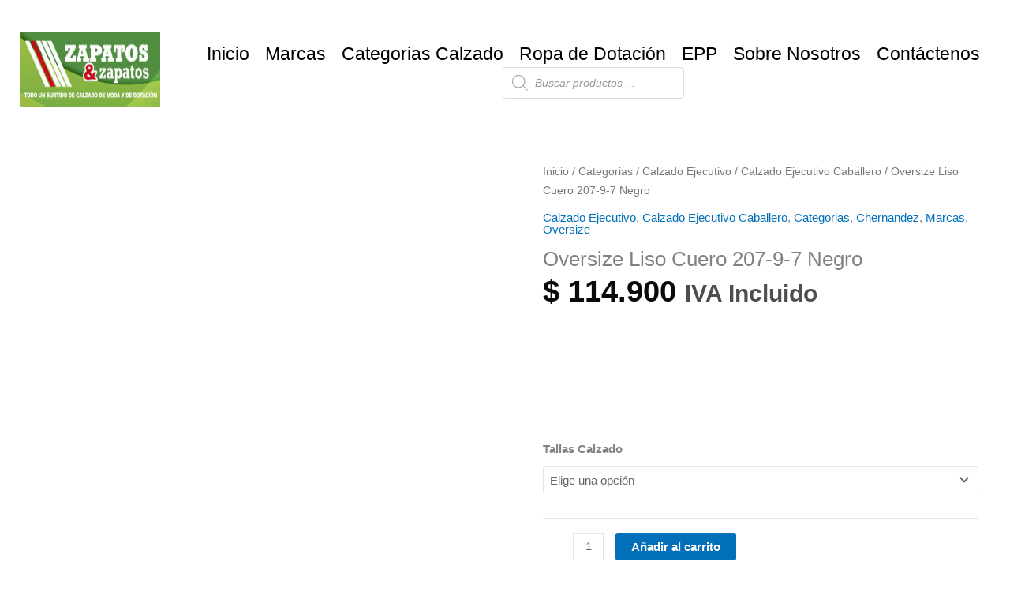

--- FILE ---
content_type: text/html; charset=UTF-8
request_url: https://zapatosyzapatos.com/index.php/producto/oversize-liso-cuero-507-9-7-negro/
body_size: 71372
content:
<!DOCTYPE html>
<html dir="ltr" lang="es" prefix="og: https://ogp.me/ns#">
<head>
<meta charset="UTF-8">
<meta name="viewport" content="width=device-width, initial-scale=1">
	<link rel="profile" href="https://gmpg.org/xfn/11"> 
	<title>Oversize Liso Cuero 207-9-7 Negro - zapatosyzapatos</title>
	<style>img:is([sizes="auto" i], [sizes^="auto," i]) { contain-intrinsic-size: 3000px 1500px }</style>
	
		<!-- All in One SEO 4.8.6.1 - aioseo.com -->
	<meta name="robots" content="max-image-preview:large" />
	<link rel="canonical" href="https://zapatosyzapatos.com/index.php/producto/oversize-liso-cuero-507-9-7-negro/" />
	<meta name="generator" content="All in One SEO (AIOSEO) 4.8.6.1" />
		<meta property="og:locale" content="es_ES" />
		<meta property="og:site_name" content="zapatosyzapatos -" />
		<meta property="og:type" content="article" />
		<meta property="og:title" content="Oversize Liso Cuero 207-9-7 Negro - zapatosyzapatos" />
		<meta property="og:url" content="https://zapatosyzapatos.com/index.php/producto/oversize-liso-cuero-507-9-7-negro/" />
		<meta property="og:image" content="https://zapatosyzapatos.com/wp-content/uploads/2023/01/Logo-Zapatos-y-Zapatos.png" />
		<meta property="og:image:secure_url" content="https://zapatosyzapatos.com/wp-content/uploads/2023/01/Logo-Zapatos-y-Zapatos.png" />
		<meta property="og:image:width" content="910" />
		<meta property="og:image:height" content="240" />
		<meta property="article:published_time" content="2023-06-08T20:53:34+00:00" />
		<meta property="article:modified_time" content="2023-07-06T20:49:06+00:00" />
		<meta name="twitter:card" content="summary_large_image" />
		<meta name="twitter:title" content="Oversize Liso Cuero 207-9-7 Negro - zapatosyzapatos" />
		<meta name="twitter:image" content="https://zapatosyzapatos.com/wp-content/uploads/2023/01/Logo-Zapatos-y-Zapatos.png" />
		<script type="application/ld+json" class="aioseo-schema">
			{"@context":"https:\/\/schema.org","@graph":[{"@type":"BreadcrumbList","@id":"https:\/\/zapatosyzapatos.com\/index.php\/producto\/oversize-liso-cuero-507-9-7-negro\/#breadcrumblist","itemListElement":[{"@type":"ListItem","@id":"https:\/\/zapatosyzapatos.com#listItem","position":1,"name":"Home","item":"https:\/\/zapatosyzapatos.com","nextItem":{"@type":"ListItem","@id":"https:\/\/zapatosyzapatos.com\/index.php\/tienda\/#listItem","name":"Tienda"}},{"@type":"ListItem","@id":"https:\/\/zapatosyzapatos.com\/index.php\/tienda\/#listItem","position":2,"name":"Tienda","item":"https:\/\/zapatosyzapatos.com\/index.php\/tienda\/","nextItem":{"@type":"ListItem","@id":"https:\/\/zapatosyzapatos.com\/index.php\/categoria-producto\/categorias\/#listItem","name":"Categorias"},"previousItem":{"@type":"ListItem","@id":"https:\/\/zapatosyzapatos.com#listItem","name":"Home"}},{"@type":"ListItem","@id":"https:\/\/zapatosyzapatos.com\/index.php\/categoria-producto\/categorias\/#listItem","position":3,"name":"Categorias","item":"https:\/\/zapatosyzapatos.com\/index.php\/categoria-producto\/categorias\/","nextItem":{"@type":"ListItem","@id":"https:\/\/zapatosyzapatos.com\/index.php\/categoria-producto\/categorias\/calzado-ejecutivo\/#listItem","name":"Calzado Ejecutivo"},"previousItem":{"@type":"ListItem","@id":"https:\/\/zapatosyzapatos.com\/index.php\/tienda\/#listItem","name":"Tienda"}},{"@type":"ListItem","@id":"https:\/\/zapatosyzapatos.com\/index.php\/categoria-producto\/categorias\/calzado-ejecutivo\/#listItem","position":4,"name":"Calzado Ejecutivo","item":"https:\/\/zapatosyzapatos.com\/index.php\/categoria-producto\/categorias\/calzado-ejecutivo\/","nextItem":{"@type":"ListItem","@id":"https:\/\/zapatosyzapatos.com\/index.php\/categoria-producto\/categorias\/calzado-ejecutivo\/caballero\/#listItem","name":"Calzado Ejecutivo Caballero"},"previousItem":{"@type":"ListItem","@id":"https:\/\/zapatosyzapatos.com\/index.php\/categoria-producto\/categorias\/#listItem","name":"Categorias"}},{"@type":"ListItem","@id":"https:\/\/zapatosyzapatos.com\/index.php\/categoria-producto\/categorias\/calzado-ejecutivo\/caballero\/#listItem","position":5,"name":"Calzado Ejecutivo Caballero","item":"https:\/\/zapatosyzapatos.com\/index.php\/categoria-producto\/categorias\/calzado-ejecutivo\/caballero\/","nextItem":{"@type":"ListItem","@id":"https:\/\/zapatosyzapatos.com\/index.php\/producto\/oversize-liso-cuero-507-9-7-negro\/#listItem","name":"Oversize Liso Cuero 207-9-7 Negro"},"previousItem":{"@type":"ListItem","@id":"https:\/\/zapatosyzapatos.com\/index.php\/categoria-producto\/categorias\/calzado-ejecutivo\/#listItem","name":"Calzado Ejecutivo"}},{"@type":"ListItem","@id":"https:\/\/zapatosyzapatos.com\/index.php\/producto\/oversize-liso-cuero-507-9-7-negro\/#listItem","position":6,"name":"Oversize Liso Cuero 207-9-7 Negro","previousItem":{"@type":"ListItem","@id":"https:\/\/zapatosyzapatos.com\/index.php\/categoria-producto\/categorias\/calzado-ejecutivo\/caballero\/#listItem","name":"Calzado Ejecutivo Caballero"}}]},{"@type":"ItemPage","@id":"https:\/\/zapatosyzapatos.com\/index.php\/producto\/oversize-liso-cuero-507-9-7-negro\/#itempage","url":"https:\/\/zapatosyzapatos.com\/index.php\/producto\/oversize-liso-cuero-507-9-7-negro\/","name":"Oversize Liso Cuero 207-9-7 Negro - zapatosyzapatos","inLanguage":"es-ES","isPartOf":{"@id":"https:\/\/zapatosyzapatos.com\/#website"},"breadcrumb":{"@id":"https:\/\/zapatosyzapatos.com\/index.php\/producto\/oversize-liso-cuero-507-9-7-negro\/#breadcrumblist"},"image":{"@type":"ImageObject","url":"https:\/\/zapatosyzapatos.com\/wp-content\/uploads\/2023\/06\/507_9_7-_Oversize_-Liso-_Cuero_DSC_8003-scaled.jpg","@id":"https:\/\/zapatosyzapatos.com\/index.php\/producto\/oversize-liso-cuero-507-9-7-negro\/#mainImage","width":2560,"height":1934,"caption":"Oversize Liso Cuero"},"primaryImageOfPage":{"@id":"https:\/\/zapatosyzapatos.com\/index.php\/producto\/oversize-liso-cuero-507-9-7-negro\/#mainImage"},"datePublished":"2023-06-08T15:53:34-05:00","dateModified":"2023-07-06T15:49:06-05:00"},{"@type":"Organization","@id":"https:\/\/zapatosyzapatos.com\/#organization","name":"zapatosyzapatos","url":"https:\/\/zapatosyzapatos.com\/","logo":{"@type":"ImageObject","url":"https:\/\/zapatosyzapatos.com\/wp-content\/uploads\/2023\/01\/Logo-Zapatos-y-Zapatos.png","@id":"https:\/\/zapatosyzapatos.com\/index.php\/producto\/oversize-liso-cuero-507-9-7-negro\/#organizationLogo","width":910,"height":240},"image":{"@id":"https:\/\/zapatosyzapatos.com\/index.php\/producto\/oversize-liso-cuero-507-9-7-negro\/#organizationLogo"}},{"@type":"WebSite","@id":"https:\/\/zapatosyzapatos.com\/#website","url":"https:\/\/zapatosyzapatos.com\/","name":"zapatosyzapatos","inLanguage":"es-ES","publisher":{"@id":"https:\/\/zapatosyzapatos.com\/#organization"}}]}
		</script>
		<!-- All in One SEO -->

<link rel='dns-prefetch' href='//www.googletagmanager.com' />
<link rel="alternate" type="application/rss+xml" title="zapatosyzapatos &raquo; Feed" href="https://zapatosyzapatos.com/index.php/feed/" />
<link rel="alternate" type="application/rss+xml" title="zapatosyzapatos &raquo; Feed de los comentarios" href="https://zapatosyzapatos.com/index.php/comments/feed/" />
		<!-- This site uses the Google Analytics by MonsterInsights plugin v9.11.1 - Using Analytics tracking - https://www.monsterinsights.com/ -->
							<script src="//www.googletagmanager.com/gtag/js?id=G-0W6FCXK6Z1"  data-cfasync="false" data-wpfc-render="false" async></script>
			<script data-cfasync="false" data-wpfc-render="false">
				var mi_version = '9.11.1';
				var mi_track_user = true;
				var mi_no_track_reason = '';
								var MonsterInsightsDefaultLocations = {"page_location":"https:\/\/zapatosyzapatos.com\/producto\/oversize-liso-cuero-507-9-7-negro\/"};
								if ( typeof MonsterInsightsPrivacyGuardFilter === 'function' ) {
					var MonsterInsightsLocations = (typeof MonsterInsightsExcludeQuery === 'object') ? MonsterInsightsPrivacyGuardFilter( MonsterInsightsExcludeQuery ) : MonsterInsightsPrivacyGuardFilter( MonsterInsightsDefaultLocations );
				} else {
					var MonsterInsightsLocations = (typeof MonsterInsightsExcludeQuery === 'object') ? MonsterInsightsExcludeQuery : MonsterInsightsDefaultLocations;
				}

								var disableStrs = [
										'ga-disable-G-0W6FCXK6Z1',
									];

				/* Function to detect opted out users */
				function __gtagTrackerIsOptedOut() {
					for (var index = 0; index < disableStrs.length; index++) {
						if (document.cookie.indexOf(disableStrs[index] + '=true') > -1) {
							return true;
						}
					}

					return false;
				}

				/* Disable tracking if the opt-out cookie exists. */
				if (__gtagTrackerIsOptedOut()) {
					for (var index = 0; index < disableStrs.length; index++) {
						window[disableStrs[index]] = true;
					}
				}

				/* Opt-out function */
				function __gtagTrackerOptout() {
					for (var index = 0; index < disableStrs.length; index++) {
						document.cookie = disableStrs[index] + '=true; expires=Thu, 31 Dec 2099 23:59:59 UTC; path=/';
						window[disableStrs[index]] = true;
					}
				}

				if ('undefined' === typeof gaOptout) {
					function gaOptout() {
						__gtagTrackerOptout();
					}
				}
								window.dataLayer = window.dataLayer || [];

				window.MonsterInsightsDualTracker = {
					helpers: {},
					trackers: {},
				};
				if (mi_track_user) {
					function __gtagDataLayer() {
						dataLayer.push(arguments);
					}

					function __gtagTracker(type, name, parameters) {
						if (!parameters) {
							parameters = {};
						}

						if (parameters.send_to) {
							__gtagDataLayer.apply(null, arguments);
							return;
						}

						if (type === 'event') {
														parameters.send_to = monsterinsights_frontend.v4_id;
							var hookName = name;
							if (typeof parameters['event_category'] !== 'undefined') {
								hookName = parameters['event_category'] + ':' + name;
							}

							if (typeof MonsterInsightsDualTracker.trackers[hookName] !== 'undefined') {
								MonsterInsightsDualTracker.trackers[hookName](parameters);
							} else {
								__gtagDataLayer('event', name, parameters);
							}
							
						} else {
							__gtagDataLayer.apply(null, arguments);
						}
					}

					__gtagTracker('js', new Date());
					__gtagTracker('set', {
						'developer_id.dZGIzZG': true,
											});
					if ( MonsterInsightsLocations.page_location ) {
						__gtagTracker('set', MonsterInsightsLocations);
					}
										__gtagTracker('config', 'G-0W6FCXK6Z1', {"forceSSL":"true","link_attribution":"true"} );
										window.gtag = __gtagTracker;										(function () {
						/* https://developers.google.com/analytics/devguides/collection/analyticsjs/ */
						/* ga and __gaTracker compatibility shim. */
						var noopfn = function () {
							return null;
						};
						var newtracker = function () {
							return new Tracker();
						};
						var Tracker = function () {
							return null;
						};
						var p = Tracker.prototype;
						p.get = noopfn;
						p.set = noopfn;
						p.send = function () {
							var args = Array.prototype.slice.call(arguments);
							args.unshift('send');
							__gaTracker.apply(null, args);
						};
						var __gaTracker = function () {
							var len = arguments.length;
							if (len === 0) {
								return;
							}
							var f = arguments[len - 1];
							if (typeof f !== 'object' || f === null || typeof f.hitCallback !== 'function') {
								if ('send' === arguments[0]) {
									var hitConverted, hitObject = false, action;
									if ('event' === arguments[1]) {
										if ('undefined' !== typeof arguments[3]) {
											hitObject = {
												'eventAction': arguments[3],
												'eventCategory': arguments[2],
												'eventLabel': arguments[4],
												'value': arguments[5] ? arguments[5] : 1,
											}
										}
									}
									if ('pageview' === arguments[1]) {
										if ('undefined' !== typeof arguments[2]) {
											hitObject = {
												'eventAction': 'page_view',
												'page_path': arguments[2],
											}
										}
									}
									if (typeof arguments[2] === 'object') {
										hitObject = arguments[2];
									}
									if (typeof arguments[5] === 'object') {
										Object.assign(hitObject, arguments[5]);
									}
									if ('undefined' !== typeof arguments[1].hitType) {
										hitObject = arguments[1];
										if ('pageview' === hitObject.hitType) {
											hitObject.eventAction = 'page_view';
										}
									}
									if (hitObject) {
										action = 'timing' === arguments[1].hitType ? 'timing_complete' : hitObject.eventAction;
										hitConverted = mapArgs(hitObject);
										__gtagTracker('event', action, hitConverted);
									}
								}
								return;
							}

							function mapArgs(args) {
								var arg, hit = {};
								var gaMap = {
									'eventCategory': 'event_category',
									'eventAction': 'event_action',
									'eventLabel': 'event_label',
									'eventValue': 'event_value',
									'nonInteraction': 'non_interaction',
									'timingCategory': 'event_category',
									'timingVar': 'name',
									'timingValue': 'value',
									'timingLabel': 'event_label',
									'page': 'page_path',
									'location': 'page_location',
									'title': 'page_title',
									'referrer' : 'page_referrer',
								};
								for (arg in args) {
																		if (!(!args.hasOwnProperty(arg) || !gaMap.hasOwnProperty(arg))) {
										hit[gaMap[arg]] = args[arg];
									} else {
										hit[arg] = args[arg];
									}
								}
								return hit;
							}

							try {
								f.hitCallback();
							} catch (ex) {
							}
						};
						__gaTracker.create = newtracker;
						__gaTracker.getByName = newtracker;
						__gaTracker.getAll = function () {
							return [];
						};
						__gaTracker.remove = noopfn;
						__gaTracker.loaded = true;
						window['__gaTracker'] = __gaTracker;
					})();
									} else {
										console.log("");
					(function () {
						function __gtagTracker() {
							return null;
						}

						window['__gtagTracker'] = __gtagTracker;
						window['gtag'] = __gtagTracker;
					})();
									}
			</script>
							<!-- / Google Analytics by MonsterInsights -->
		<script>
window._wpemojiSettings = {"baseUrl":"https:\/\/s.w.org\/images\/core\/emoji\/16.0.1\/72x72\/","ext":".png","svgUrl":"https:\/\/s.w.org\/images\/core\/emoji\/16.0.1\/svg\/","svgExt":".svg","source":{"concatemoji":"https:\/\/zapatosyzapatos.com\/wp-includes\/js\/wp-emoji-release.min.js?ver=6.8.3"}};
/*! This file is auto-generated */
!function(s,n){var o,i,e;function c(e){try{var t={supportTests:e,timestamp:(new Date).valueOf()};sessionStorage.setItem(o,JSON.stringify(t))}catch(e){}}function p(e,t,n){e.clearRect(0,0,e.canvas.width,e.canvas.height),e.fillText(t,0,0);var t=new Uint32Array(e.getImageData(0,0,e.canvas.width,e.canvas.height).data),a=(e.clearRect(0,0,e.canvas.width,e.canvas.height),e.fillText(n,0,0),new Uint32Array(e.getImageData(0,0,e.canvas.width,e.canvas.height).data));return t.every(function(e,t){return e===a[t]})}function u(e,t){e.clearRect(0,0,e.canvas.width,e.canvas.height),e.fillText(t,0,0);for(var n=e.getImageData(16,16,1,1),a=0;a<n.data.length;a++)if(0!==n.data[a])return!1;return!0}function f(e,t,n,a){switch(t){case"flag":return n(e,"\ud83c\udff3\ufe0f\u200d\u26a7\ufe0f","\ud83c\udff3\ufe0f\u200b\u26a7\ufe0f")?!1:!n(e,"\ud83c\udde8\ud83c\uddf6","\ud83c\udde8\u200b\ud83c\uddf6")&&!n(e,"\ud83c\udff4\udb40\udc67\udb40\udc62\udb40\udc65\udb40\udc6e\udb40\udc67\udb40\udc7f","\ud83c\udff4\u200b\udb40\udc67\u200b\udb40\udc62\u200b\udb40\udc65\u200b\udb40\udc6e\u200b\udb40\udc67\u200b\udb40\udc7f");case"emoji":return!a(e,"\ud83e\udedf")}return!1}function g(e,t,n,a){var r="undefined"!=typeof WorkerGlobalScope&&self instanceof WorkerGlobalScope?new OffscreenCanvas(300,150):s.createElement("canvas"),o=r.getContext("2d",{willReadFrequently:!0}),i=(o.textBaseline="top",o.font="600 32px Arial",{});return e.forEach(function(e){i[e]=t(o,e,n,a)}),i}function t(e){var t=s.createElement("script");t.src=e,t.defer=!0,s.head.appendChild(t)}"undefined"!=typeof Promise&&(o="wpEmojiSettingsSupports",i=["flag","emoji"],n.supports={everything:!0,everythingExceptFlag:!0},e=new Promise(function(e){s.addEventListener("DOMContentLoaded",e,{once:!0})}),new Promise(function(t){var n=function(){try{var e=JSON.parse(sessionStorage.getItem(o));if("object"==typeof e&&"number"==typeof e.timestamp&&(new Date).valueOf()<e.timestamp+604800&&"object"==typeof e.supportTests)return e.supportTests}catch(e){}return null}();if(!n){if("undefined"!=typeof Worker&&"undefined"!=typeof OffscreenCanvas&&"undefined"!=typeof URL&&URL.createObjectURL&&"undefined"!=typeof Blob)try{var e="postMessage("+g.toString()+"("+[JSON.stringify(i),f.toString(),p.toString(),u.toString()].join(",")+"));",a=new Blob([e],{type:"text/javascript"}),r=new Worker(URL.createObjectURL(a),{name:"wpTestEmojiSupports"});return void(r.onmessage=function(e){c(n=e.data),r.terminate(),t(n)})}catch(e){}c(n=g(i,f,p,u))}t(n)}).then(function(e){for(var t in e)n.supports[t]=e[t],n.supports.everything=n.supports.everything&&n.supports[t],"flag"!==t&&(n.supports.everythingExceptFlag=n.supports.everythingExceptFlag&&n.supports[t]);n.supports.everythingExceptFlag=n.supports.everythingExceptFlag&&!n.supports.flag,n.DOMReady=!1,n.readyCallback=function(){n.DOMReady=!0}}).then(function(){return e}).then(function(){var e;n.supports.everything||(n.readyCallback(),(e=n.source||{}).concatemoji?t(e.concatemoji):e.wpemoji&&e.twemoji&&(t(e.twemoji),t(e.wpemoji)))}))}((window,document),window._wpemojiSettings);
</script>

<link rel='stylesheet' id='astra-theme-css-css' href='https://zapatosyzapatos.com/wp-content/themes/astra/assets/css/minified/main.min.css?ver=4.11.10' media='all' />
<style id='astra-theme-css-inline-css'>
:root{--ast-post-nav-space:0;--ast-container-default-xlg-padding:3em;--ast-container-default-lg-padding:3em;--ast-container-default-slg-padding:2em;--ast-container-default-md-padding:3em;--ast-container-default-sm-padding:3em;--ast-container-default-xs-padding:2.4em;--ast-container-default-xxs-padding:1.8em;--ast-code-block-background:#EEEEEE;--ast-comment-inputs-background:#FAFAFA;--ast-normal-container-width:1200px;--ast-narrow-container-width:750px;--ast-blog-title-font-weight:normal;--ast-blog-meta-weight:inherit;--ast-global-color-primary:var(--ast-global-color-5);--ast-global-color-secondary:var(--ast-global-color-4);--ast-global-color-alternate-background:var(--ast-global-color-7);--ast-global-color-subtle-background:var(--ast-global-color-6);--ast-bg-style-guide:#F8FAFC;--ast-shadow-style-guide:0px 0px 4px 0 #00000057;--ast-global-dark-bg-style:#fff;--ast-global-dark-lfs:#fbfbfb;--ast-widget-bg-color:#fafafa;--ast-wc-container-head-bg-color:#fbfbfb;--ast-title-layout-bg:#eeeeee;--ast-search-border-color:#e7e7e7;--ast-lifter-hover-bg:#e6e6e6;--ast-gallery-block-color:#000;--srfm-color-input-label:var(--ast-global-color-2);}html{font-size:93.75%;}a{color:var(--ast-global-color-0);}a:hover,a:focus{color:var(--ast-global-color-1);}body,button,input,select,textarea,.ast-button,.ast-custom-button{font-family:-apple-system,BlinkMacSystemFont,Segoe UI,Roboto,Oxygen-Sans,Ubuntu,Cantarell,Helvetica Neue,sans-serif;font-weight:inherit;font-size:15px;font-size:1rem;line-height:var(--ast-body-line-height,1.65em);}blockquote{color:var(--ast-global-color-3);}h1,h2,h3,h4,h5,h6,.entry-content :where(h1,h2,h3,h4,h5,h6),.site-title,.site-title a{font-weight:600;}.ast-site-identity .site-title a{color:var(--ast-global-color-2);}.site-title{font-size:35px;font-size:2.3333333333333rem;display:block;}.site-header .site-description{font-size:15px;font-size:1rem;display:none;}.entry-title{font-size:26px;font-size:1.7333333333333rem;}.archive .ast-article-post .ast-article-inner,.blog .ast-article-post .ast-article-inner,.archive .ast-article-post .ast-article-inner:hover,.blog .ast-article-post .ast-article-inner:hover{overflow:hidden;}h1,.entry-content :where(h1){font-size:40px;font-size:2.6666666666667rem;font-weight:600;line-height:1.4em;}h2,.entry-content :where(h2){font-size:32px;font-size:2.1333333333333rem;font-weight:600;line-height:1.3em;}h3,.entry-content :where(h3){font-size:26px;font-size:1.7333333333333rem;font-weight:600;line-height:1.3em;}h4,.entry-content :where(h4){font-size:24px;font-size:1.6rem;line-height:1.2em;font-weight:600;}h5,.entry-content :where(h5){font-size:20px;font-size:1.3333333333333rem;line-height:1.2em;font-weight:600;}h6,.entry-content :where(h6){font-size:16px;font-size:1.0666666666667rem;line-height:1.25em;font-weight:600;}::selection{background-color:var(--ast-global-color-0);color:#ffffff;}body,h1,h2,h3,h4,h5,h6,.entry-title a,.entry-content :where(h1,h2,h3,h4,h5,h6){color:var(--ast-global-color-3);}.tagcloud a:hover,.tagcloud a:focus,.tagcloud a.current-item{color:#ffffff;border-color:var(--ast-global-color-0);background-color:var(--ast-global-color-0);}input:focus,input[type="text"]:focus,input[type="email"]:focus,input[type="url"]:focus,input[type="password"]:focus,input[type="reset"]:focus,input[type="search"]:focus,textarea:focus{border-color:var(--ast-global-color-0);}input[type="radio"]:checked,input[type=reset],input[type="checkbox"]:checked,input[type="checkbox"]:hover:checked,input[type="checkbox"]:focus:checked,input[type=range]::-webkit-slider-thumb{border-color:var(--ast-global-color-0);background-color:var(--ast-global-color-0);box-shadow:none;}.site-footer a:hover + .post-count,.site-footer a:focus + .post-count{background:var(--ast-global-color-0);border-color:var(--ast-global-color-0);}.single .nav-links .nav-previous,.single .nav-links .nav-next{color:var(--ast-global-color-0);}.entry-meta,.entry-meta *{line-height:1.45;color:var(--ast-global-color-0);}.entry-meta a:not(.ast-button):hover,.entry-meta a:not(.ast-button):hover *,.entry-meta a:not(.ast-button):focus,.entry-meta a:not(.ast-button):focus *,.page-links > .page-link,.page-links .page-link:hover,.post-navigation a:hover{color:var(--ast-global-color-1);}#cat option,.secondary .calendar_wrap thead a,.secondary .calendar_wrap thead a:visited{color:var(--ast-global-color-0);}.secondary .calendar_wrap #today,.ast-progress-val span{background:var(--ast-global-color-0);}.secondary a:hover + .post-count,.secondary a:focus + .post-count{background:var(--ast-global-color-0);border-color:var(--ast-global-color-0);}.calendar_wrap #today > a{color:#ffffff;}.page-links .page-link,.single .post-navigation a{color:var(--ast-global-color-0);}.ast-search-menu-icon .search-form button.search-submit{padding:0 4px;}.ast-search-menu-icon form.search-form{padding-right:0;}.ast-search-menu-icon.slide-search input.search-field{width:0;}.ast-header-search .ast-search-menu-icon.ast-dropdown-active .search-form,.ast-header-search .ast-search-menu-icon.ast-dropdown-active .search-field:focus{transition:all 0.2s;}.search-form input.search-field:focus{outline:none;}.ast-archive-title{color:var(--ast-global-color-2);}.widget-title,.widget .wp-block-heading{font-size:21px;font-size:1.4rem;color:var(--ast-global-color-2);}.ast-single-post .entry-content a,.ast-comment-content a:not(.ast-comment-edit-reply-wrap a),.woocommerce-js .woocommerce-product-details__short-description a{text-decoration:underline;}.ast-single-post .wp-block-button .wp-block-button__link,.ast-single-post .elementor-widget-button .elementor-button,.ast-single-post .entry-content .uagb-tab a,.ast-single-post .entry-content .uagb-ifb-cta a,.ast-single-post .entry-content .wp-block-uagb-buttons a,.ast-single-post .entry-content .uabb-module-content a,.ast-single-post .entry-content .uagb-post-grid a,.ast-single-post .entry-content .uagb-timeline a,.ast-single-post .entry-content .uagb-toc__wrap a,.ast-single-post .entry-content .uagb-taxomony-box a,.ast-single-post .entry-content .woocommerce a,.entry-content .wp-block-latest-posts > li > a,.ast-single-post .entry-content .wp-block-file__button,a.ast-post-filter-single,.ast-single-post .wp-block-buttons .wp-block-button.is-style-outline .wp-block-button__link,.ast-single-post .ast-comment-content .comment-reply-link,.ast-single-post .ast-comment-content .comment-edit-link,.entry-content [CLASS*="wc-block"] .wc-block-components-button,.entry-content [CLASS*="wc-block"] .wc-block-components-totals-coupon-link,.entry-content [CLASS*="wc-block"] .wc-block-components-product-name{text-decoration:none;}.ast-search-menu-icon.slide-search a:focus-visible:focus-visible,.astra-search-icon:focus-visible,#close:focus-visible,a:focus-visible,.ast-menu-toggle:focus-visible,.site .skip-link:focus-visible,.wp-block-loginout input:focus-visible,.wp-block-search.wp-block-search__button-inside .wp-block-search__inside-wrapper,.ast-header-navigation-arrow:focus-visible,.woocommerce .wc-proceed-to-checkout > .checkout-button:focus-visible,.woocommerce .woocommerce-MyAccount-navigation ul li a:focus-visible,.ast-orders-table__row .ast-orders-table__cell:focus-visible,.woocommerce .woocommerce-order-details .order-again > .button:focus-visible,.woocommerce .woocommerce-message a.button.wc-forward:focus-visible,.woocommerce #minus_qty:focus-visible,.woocommerce #plus_qty:focus-visible,a#ast-apply-coupon:focus-visible,.woocommerce .woocommerce-info a:focus-visible,.woocommerce .astra-shop-summary-wrap a:focus-visible,.woocommerce a.wc-forward:focus-visible,#ast-apply-coupon:focus-visible,.woocommerce-js .woocommerce-mini-cart-item a.remove:focus-visible,#close:focus-visible,.button.search-submit:focus-visible,#search_submit:focus,.normal-search:focus-visible,.ast-header-account-wrap:focus-visible,.woocommerce .ast-on-card-button.ast-quick-view-trigger:focus,.astra-cart-drawer-close:focus,.ast-single-variation:focus,.ast-woocommerce-product-gallery__image:focus,.ast-button:focus,.woocommerce-product-gallery--with-images [data-controls="prev"]:focus-visible,.woocommerce-product-gallery--with-images [data-controls="next"]:focus-visible{outline-style:dotted;outline-color:inherit;outline-width:thin;}input:focus,input[type="text"]:focus,input[type="email"]:focus,input[type="url"]:focus,input[type="password"]:focus,input[type="reset"]:focus,input[type="search"]:focus,input[type="number"]:focus,textarea:focus,.wp-block-search__input:focus,[data-section="section-header-mobile-trigger"] .ast-button-wrap .ast-mobile-menu-trigger-minimal:focus,.ast-mobile-popup-drawer.active .menu-toggle-close:focus,.woocommerce-ordering select.orderby:focus,#ast-scroll-top:focus,#coupon_code:focus,.woocommerce-page #comment:focus,.woocommerce #reviews #respond input#submit:focus,.woocommerce a.add_to_cart_button:focus,.woocommerce .button.single_add_to_cart_button:focus,.woocommerce .woocommerce-cart-form button:focus,.woocommerce .woocommerce-cart-form__cart-item .quantity .qty:focus,.woocommerce .woocommerce-billing-fields .woocommerce-billing-fields__field-wrapper .woocommerce-input-wrapper > .input-text:focus,.woocommerce #order_comments:focus,.woocommerce #place_order:focus,.woocommerce .woocommerce-address-fields .woocommerce-address-fields__field-wrapper .woocommerce-input-wrapper > .input-text:focus,.woocommerce .woocommerce-MyAccount-content form button:focus,.woocommerce .woocommerce-MyAccount-content .woocommerce-EditAccountForm .woocommerce-form-row .woocommerce-Input.input-text:focus,.woocommerce .ast-woocommerce-container .woocommerce-pagination ul.page-numbers li a:focus,body #content .woocommerce form .form-row .select2-container--default .select2-selection--single:focus,#ast-coupon-code:focus,.woocommerce.woocommerce-js .quantity input[type=number]:focus,.woocommerce-js .woocommerce-mini-cart-item .quantity input[type=number]:focus,.woocommerce p#ast-coupon-trigger:focus{border-style:dotted;border-color:inherit;border-width:thin;}input{outline:none;}.woocommerce-js input[type=text]:focus,.woocommerce-js input[type=email]:focus,.woocommerce-js textarea:focus,input[type=number]:focus,.comments-area textarea#comment:focus,.comments-area textarea#comment:active,.comments-area .ast-comment-formwrap input[type="text"]:focus,.comments-area .ast-comment-formwrap input[type="text"]:active{outline-style:unset;outline-color:inherit;outline-width:thin;}.ast-logo-title-inline .site-logo-img{padding-right:1em;}.site-logo-img img{ transition:all 0.2s linear;}body .ast-oembed-container *{position:absolute;top:0;width:100%;height:100%;left:0;}body .wp-block-embed-pocket-casts .ast-oembed-container *{position:unset;}.ast-single-post-featured-section + article {margin-top: 2em;}.site-content .ast-single-post-featured-section img {width: 100%;overflow: hidden;object-fit: cover;}.site > .ast-single-related-posts-container {margin-top: 0;}@media (min-width: 922px) {.ast-desktop .ast-container--narrow {max-width: var(--ast-narrow-container-width);margin: 0 auto;}}@media (max-width:921.9px){#ast-desktop-header{display:none;}}@media (min-width:922px){#ast-mobile-header{display:none;}}@media( max-width: 420px ) {.single .nav-links .nav-previous,.single .nav-links .nav-next {width: 100%;text-align: center;}}.wp-block-buttons.aligncenter{justify-content:center;}@media (max-width:921px){.ast-theme-transparent-header #primary,.ast-theme-transparent-header #secondary{padding:0;}}@media (max-width:921px){.ast-plain-container.ast-no-sidebar #primary{padding:0;}}.ast-plain-container.ast-no-sidebar #primary{margin-top:0;margin-bottom:0;}@media (min-width:1200px){.ast-plain-container.ast-no-sidebar #primary{margin-top:60px;margin-bottom:60px;}}.wp-block-button.is-style-outline .wp-block-button__link{border-color:var(--ast-global-color-0);}div.wp-block-button.is-style-outline > .wp-block-button__link:not(.has-text-color),div.wp-block-button.wp-block-button__link.is-style-outline:not(.has-text-color){color:var(--ast-global-color-0);}.wp-block-button.is-style-outline .wp-block-button__link:hover,.wp-block-buttons .wp-block-button.is-style-outline .wp-block-button__link:focus,.wp-block-buttons .wp-block-button.is-style-outline > .wp-block-button__link:not(.has-text-color):hover,.wp-block-buttons .wp-block-button.wp-block-button__link.is-style-outline:not(.has-text-color):hover{color:#ffffff;background-color:var(--ast-global-color-1);border-color:var(--ast-global-color-1);}.post-page-numbers.current .page-link,.ast-pagination .page-numbers.current{color:#ffffff;border-color:var(--ast-global-color-0);background-color:var(--ast-global-color-0);}.wp-block-button.is-style-outline .wp-block-button__link.wp-element-button,.ast-outline-button{border-color:var(--ast-global-color-0);font-family:inherit;font-weight:inherit;line-height:1em;}.wp-block-buttons .wp-block-button.is-style-outline > .wp-block-button__link:not(.has-text-color),.wp-block-buttons .wp-block-button.wp-block-button__link.is-style-outline:not(.has-text-color),.ast-outline-button{color:var(--ast-global-color-0);}.wp-block-button.is-style-outline .wp-block-button__link:hover,.wp-block-buttons .wp-block-button.is-style-outline .wp-block-button__link:focus,.wp-block-buttons .wp-block-button.is-style-outline > .wp-block-button__link:not(.has-text-color):hover,.wp-block-buttons .wp-block-button.wp-block-button__link.is-style-outline:not(.has-text-color):hover,.ast-outline-button:hover,.ast-outline-button:focus,.wp-block-uagb-buttons-child .uagb-buttons-repeater.ast-outline-button:hover,.wp-block-uagb-buttons-child .uagb-buttons-repeater.ast-outline-button:focus{color:#ffffff;background-color:var(--ast-global-color-1);border-color:var(--ast-global-color-1);}.wp-block-button .wp-block-button__link.wp-element-button.is-style-outline:not(.has-background),.wp-block-button.is-style-outline>.wp-block-button__link.wp-element-button:not(.has-background),.ast-outline-button{background-color:transparent;}.entry-content[data-ast-blocks-layout] > figure{margin-bottom:1em;}h1.widget-title{font-weight:600;}h2.widget-title{font-weight:600;}h3.widget-title{font-weight:600;}.elementor-widget-container .elementor-loop-container .e-loop-item[data-elementor-type="loop-item"]{width:100%;}#page{display:flex;flex-direction:column;min-height:100vh;}.ast-404-layout-1 h1.page-title{color:var(--ast-global-color-2);}.single .post-navigation a{line-height:1em;height:inherit;}.error-404 .page-sub-title{font-size:1.5rem;font-weight:inherit;}.search .site-content .content-area .search-form{margin-bottom:0;}#page .site-content{flex-grow:1;}.widget{margin-bottom:1.25em;}#secondary li{line-height:1.5em;}#secondary .wp-block-group h2{margin-bottom:0.7em;}#secondary h2{font-size:1.7rem;}.ast-separate-container .ast-article-post,.ast-separate-container .ast-article-single,.ast-separate-container .comment-respond{padding:3em;}.ast-separate-container .ast-article-single .ast-article-single{padding:0;}.ast-article-single .wp-block-post-template-is-layout-grid{padding-left:0;}.ast-separate-container .comments-title,.ast-narrow-container .comments-title{padding:1.5em 2em;}.ast-page-builder-template .comment-form-textarea,.ast-comment-formwrap .ast-grid-common-col{padding:0;}.ast-comment-formwrap{padding:0;display:inline-flex;column-gap:20px;width:100%;margin-left:0;margin-right:0;}.comments-area textarea#comment:focus,.comments-area textarea#comment:active,.comments-area .ast-comment-formwrap input[type="text"]:focus,.comments-area .ast-comment-formwrap input[type="text"]:active {box-shadow:none;outline:none;}.archive.ast-page-builder-template .entry-header{margin-top:2em;}.ast-page-builder-template .ast-comment-formwrap{width:100%;}.entry-title{margin-bottom:0.5em;}.ast-archive-description p{font-size:inherit;font-weight:inherit;line-height:inherit;}.ast-separate-container .ast-comment-list li.depth-1,.hentry{margin-bottom:2em;}@media (min-width:921px){.ast-left-sidebar.ast-page-builder-template #secondary,.archive.ast-right-sidebar.ast-page-builder-template .site-main{padding-left:20px;padding-right:20px;}}@media (max-width:544px){.ast-comment-formwrap.ast-row{column-gap:10px;display:inline-block;}#ast-commentform .ast-grid-common-col{position:relative;width:100%;}}@media (min-width:1201px){.ast-separate-container .ast-article-post,.ast-separate-container .ast-article-single,.ast-separate-container .ast-author-box,.ast-separate-container .ast-404-layout-1,.ast-separate-container .no-results{padding:3em;}}@media (max-width:921px){.ast-separate-container #primary,.ast-separate-container #secondary{padding:1.5em 0;}#primary,#secondary{padding:1.5em 0;margin:0;}.ast-left-sidebar #content > .ast-container{display:flex;flex-direction:column-reverse;width:100%;}}@media (min-width:922px){.ast-separate-container.ast-right-sidebar #primary,.ast-separate-container.ast-left-sidebar #primary{border:0;}.search-no-results.ast-separate-container #primary{margin-bottom:4em;}}.wp-block-button .wp-block-button__link{color:#ffffff;}.wp-block-button .wp-block-button__link:hover,.wp-block-button .wp-block-button__link:focus{color:#ffffff;background-color:var(--ast-global-color-1);border-color:var(--ast-global-color-1);}.elementor-widget-heading h1.elementor-heading-title{line-height:1.4em;}.elementor-widget-heading h2.elementor-heading-title{line-height:1.3em;}.elementor-widget-heading h3.elementor-heading-title{line-height:1.3em;}.elementor-widget-heading h4.elementor-heading-title{line-height:1.2em;}.elementor-widget-heading h5.elementor-heading-title{line-height:1.2em;}.elementor-widget-heading h6.elementor-heading-title{line-height:1.25em;}.wp-block-button .wp-block-button__link,.wp-block-search .wp-block-search__button,body .wp-block-file .wp-block-file__button{border-color:var(--ast-global-color-0);background-color:var(--ast-global-color-0);color:#ffffff;font-family:inherit;font-weight:inherit;line-height:1em;padding-top:15px;padding-right:30px;padding-bottom:15px;padding-left:30px;}@media (max-width:921px){.wp-block-button .wp-block-button__link,.wp-block-search .wp-block-search__button,body .wp-block-file .wp-block-file__button{padding-top:14px;padding-right:28px;padding-bottom:14px;padding-left:28px;}}@media (max-width:544px){.wp-block-button .wp-block-button__link,.wp-block-search .wp-block-search__button,body .wp-block-file .wp-block-file__button{padding-top:12px;padding-right:24px;padding-bottom:12px;padding-left:24px;}}.menu-toggle,button,.ast-button,.ast-custom-button,.button,input#submit,input[type="button"],input[type="submit"],input[type="reset"],form[CLASS*="wp-block-search__"].wp-block-search .wp-block-search__inside-wrapper .wp-block-search__button,body .wp-block-file .wp-block-file__button,.search .search-submit{border-style:solid;border-top-width:0;border-right-width:0;border-left-width:0;border-bottom-width:0;color:#ffffff;border-color:var(--ast-global-color-0);background-color:var(--ast-global-color-0);padding-top:15px;padding-right:30px;padding-bottom:15px;padding-left:30px;font-family:inherit;font-weight:inherit;line-height:1em;}button:focus,.menu-toggle:hover,button:hover,.ast-button:hover,.ast-custom-button:hover .button:hover,.ast-custom-button:hover ,input[type=reset]:hover,input[type=reset]:focus,input#submit:hover,input#submit:focus,input[type="button"]:hover,input[type="button"]:focus,input[type="submit"]:hover,input[type="submit"]:focus,form[CLASS*="wp-block-search__"].wp-block-search .wp-block-search__inside-wrapper .wp-block-search__button:hover,form[CLASS*="wp-block-search__"].wp-block-search .wp-block-search__inside-wrapper .wp-block-search__button:focus,body .wp-block-file .wp-block-file__button:hover,body .wp-block-file .wp-block-file__button:focus{color:#ffffff;background-color:var(--ast-global-color-1);border-color:var(--ast-global-color-1);}form[CLASS*="wp-block-search__"].wp-block-search .wp-block-search__inside-wrapper .wp-block-search__button.has-icon{padding-top:calc(15px - 3px);padding-right:calc(30px - 3px);padding-bottom:calc(15px - 3px);padding-left:calc(30px - 3px);}@media (max-width:921px){.menu-toggle,button,.ast-button,.ast-custom-button,.button,input#submit,input[type="button"],input[type="submit"],input[type="reset"],form[CLASS*="wp-block-search__"].wp-block-search .wp-block-search__inside-wrapper .wp-block-search__button,body .wp-block-file .wp-block-file__button,.search .search-submit{padding-top:14px;padding-right:28px;padding-bottom:14px;padding-left:28px;}}@media (max-width:544px){.menu-toggle,button,.ast-button,.ast-custom-button,.button,input#submit,input[type="button"],input[type="submit"],input[type="reset"],form[CLASS*="wp-block-search__"].wp-block-search .wp-block-search__inside-wrapper .wp-block-search__button,body .wp-block-file .wp-block-file__button,.search .search-submit{padding-top:12px;padding-right:24px;padding-bottom:12px;padding-left:24px;}}@media (max-width:921px){.ast-mobile-header-stack .main-header-bar .ast-search-menu-icon{display:inline-block;}.ast-header-break-point.ast-header-custom-item-outside .ast-mobile-header-stack .main-header-bar .ast-search-icon{margin:0;}.ast-comment-avatar-wrap img{max-width:2.5em;}.ast-comment-meta{padding:0 1.8888em 1.3333em;}.ast-separate-container .ast-comment-list li.depth-1{padding:1.5em 2.14em;}.ast-separate-container .comment-respond{padding:2em 2.14em;}}@media (min-width:544px){.ast-container{max-width:100%;}}@media (max-width:544px){.ast-separate-container .ast-article-post,.ast-separate-container .ast-article-single,.ast-separate-container .comments-title,.ast-separate-container .ast-archive-description{padding:1.5em 1em;}.ast-separate-container #content .ast-container{padding-left:0.54em;padding-right:0.54em;}.ast-separate-container .ast-comment-list .bypostauthor{padding:.5em;}.ast-search-menu-icon.ast-dropdown-active .search-field{width:170px;}} #ast-mobile-header .ast-site-header-cart-li a{pointer-events:none;}.ast-separate-container{background-color:var(--ast-global-color-4);}@media (max-width:921px){.site-title{display:block;}.site-header .site-description{display:none;}h1,.entry-content :where(h1){font-size:30px;}h2,.entry-content :where(h2){font-size:25px;}h3,.entry-content :where(h3){font-size:20px;}}@media (max-width:544px){.site-title{display:block;}.site-header .site-description{display:none;}h1,.entry-content :where(h1){font-size:30px;}h2,.entry-content :where(h2){font-size:25px;}h3,.entry-content :where(h3){font-size:20px;}}@media (max-width:921px){html{font-size:85.5%;}}@media (max-width:544px){html{font-size:85.5%;}}@media (min-width:922px){.ast-container{max-width:1240px;}}@media (min-width:922px){.site-content .ast-container{display:flex;}}@media (max-width:921px){.site-content .ast-container{flex-direction:column;}}@media (min-width:922px){.main-header-menu .sub-menu .menu-item.ast-left-align-sub-menu:hover > .sub-menu,.main-header-menu .sub-menu .menu-item.ast-left-align-sub-menu.focus > .sub-menu{margin-left:-0px;}}.site .comments-area{padding-bottom:3em;}.wp-block-file {display: flex;align-items: center;flex-wrap: wrap;justify-content: space-between;}.wp-block-pullquote {border: none;}.wp-block-pullquote blockquote::before {content: "\201D";font-family: "Helvetica",sans-serif;display: flex;transform: rotate( 180deg );font-size: 6rem;font-style: normal;line-height: 1;font-weight: bold;align-items: center;justify-content: center;}.has-text-align-right > blockquote::before {justify-content: flex-start;}.has-text-align-left > blockquote::before {justify-content: flex-end;}figure.wp-block-pullquote.is-style-solid-color blockquote {max-width: 100%;text-align: inherit;}:root {--wp--custom--ast-default-block-top-padding: 3em;--wp--custom--ast-default-block-right-padding: 3em;--wp--custom--ast-default-block-bottom-padding: 3em;--wp--custom--ast-default-block-left-padding: 3em;--wp--custom--ast-container-width: 1200px;--wp--custom--ast-content-width-size: 1200px;--wp--custom--ast-wide-width-size: calc(1200px + var(--wp--custom--ast-default-block-left-padding) + var(--wp--custom--ast-default-block-right-padding));}.ast-narrow-container {--wp--custom--ast-content-width-size: 750px;--wp--custom--ast-wide-width-size: 750px;}@media(max-width: 921px) {:root {--wp--custom--ast-default-block-top-padding: 3em;--wp--custom--ast-default-block-right-padding: 2em;--wp--custom--ast-default-block-bottom-padding: 3em;--wp--custom--ast-default-block-left-padding: 2em;}}@media(max-width: 544px) {:root {--wp--custom--ast-default-block-top-padding: 3em;--wp--custom--ast-default-block-right-padding: 1.5em;--wp--custom--ast-default-block-bottom-padding: 3em;--wp--custom--ast-default-block-left-padding: 1.5em;}}.entry-content > .wp-block-group,.entry-content > .wp-block-cover,.entry-content > .wp-block-columns {padding-top: var(--wp--custom--ast-default-block-top-padding);padding-right: var(--wp--custom--ast-default-block-right-padding);padding-bottom: var(--wp--custom--ast-default-block-bottom-padding);padding-left: var(--wp--custom--ast-default-block-left-padding);}.ast-plain-container.ast-no-sidebar .entry-content > .alignfull,.ast-page-builder-template .ast-no-sidebar .entry-content > .alignfull {margin-left: calc( -50vw + 50%);margin-right: calc( -50vw + 50%);max-width: 100vw;width: 100vw;}.ast-plain-container.ast-no-sidebar .entry-content .alignfull .alignfull,.ast-page-builder-template.ast-no-sidebar .entry-content .alignfull .alignfull,.ast-plain-container.ast-no-sidebar .entry-content .alignfull .alignwide,.ast-page-builder-template.ast-no-sidebar .entry-content .alignfull .alignwide,.ast-plain-container.ast-no-sidebar .entry-content .alignwide .alignfull,.ast-page-builder-template.ast-no-sidebar .entry-content .alignwide .alignfull,.ast-plain-container.ast-no-sidebar .entry-content .alignwide .alignwide,.ast-page-builder-template.ast-no-sidebar .entry-content .alignwide .alignwide,.ast-plain-container.ast-no-sidebar .entry-content .wp-block-column .alignfull,.ast-page-builder-template.ast-no-sidebar .entry-content .wp-block-column .alignfull,.ast-plain-container.ast-no-sidebar .entry-content .wp-block-column .alignwide,.ast-page-builder-template.ast-no-sidebar .entry-content .wp-block-column .alignwide {margin-left: auto;margin-right: auto;width: 100%;}[data-ast-blocks-layout] .wp-block-separator:not(.is-style-dots) {height: 0;}[data-ast-blocks-layout] .wp-block-separator {margin: 20px auto;}[data-ast-blocks-layout] .wp-block-separator:not(.is-style-wide):not(.is-style-dots) {max-width: 100px;}[data-ast-blocks-layout] .wp-block-separator.has-background {padding: 0;}.entry-content[data-ast-blocks-layout] > * {max-width: var(--wp--custom--ast-content-width-size);margin-left: auto;margin-right: auto;}.entry-content[data-ast-blocks-layout] > .alignwide {max-width: var(--wp--custom--ast-wide-width-size);}.entry-content[data-ast-blocks-layout] .alignfull {max-width: none;}.entry-content .wp-block-columns {margin-bottom: 0;}blockquote {margin: 1.5em;border-color: rgba(0,0,0,0.05);}.wp-block-quote:not(.has-text-align-right):not(.has-text-align-center) {border-left: 5px solid rgba(0,0,0,0.05);}.has-text-align-right > blockquote,blockquote.has-text-align-right {border-right: 5px solid rgba(0,0,0,0.05);}.has-text-align-left > blockquote,blockquote.has-text-align-left {border-left: 5px solid rgba(0,0,0,0.05);}.wp-block-site-tagline,.wp-block-latest-posts .read-more {margin-top: 15px;}.wp-block-loginout p label {display: block;}.wp-block-loginout p:not(.login-remember):not(.login-submit) input {width: 100%;}.wp-block-loginout input:focus {border-color: transparent;}.wp-block-loginout input:focus {outline: thin dotted;}.entry-content .wp-block-media-text .wp-block-media-text__content {padding: 0 0 0 8%;}.entry-content .wp-block-media-text.has-media-on-the-right .wp-block-media-text__content {padding: 0 8% 0 0;}.entry-content .wp-block-media-text.has-background .wp-block-media-text__content {padding: 8%;}.entry-content .wp-block-cover:not([class*="background-color"]):not(.has-text-color.has-link-color) .wp-block-cover__inner-container,.entry-content .wp-block-cover:not([class*="background-color"]) .wp-block-cover-image-text,.entry-content .wp-block-cover:not([class*="background-color"]) .wp-block-cover-text,.entry-content .wp-block-cover-image:not([class*="background-color"]) .wp-block-cover__inner-container,.entry-content .wp-block-cover-image:not([class*="background-color"]) .wp-block-cover-image-text,.entry-content .wp-block-cover-image:not([class*="background-color"]) .wp-block-cover-text {color: var(--ast-global-color-primary,var(--ast-global-color-5));}.wp-block-loginout .login-remember input {width: 1.1rem;height: 1.1rem;margin: 0 5px 4px 0;vertical-align: middle;}.wp-block-latest-posts > li > *:first-child,.wp-block-latest-posts:not(.is-grid) > li:first-child {margin-top: 0;}.entry-content > .wp-block-buttons,.entry-content > .wp-block-uagb-buttons {margin-bottom: 1.5em;}.wp-block-search__inside-wrapper .wp-block-search__input {padding: 0 10px;color: var(--ast-global-color-3);background: var(--ast-global-color-primary,var(--ast-global-color-5));border-color: var(--ast-border-color);}.wp-block-latest-posts .read-more {margin-bottom: 1.5em;}.wp-block-search__no-button .wp-block-search__inside-wrapper .wp-block-search__input {padding-top: 5px;padding-bottom: 5px;}.wp-block-latest-posts .wp-block-latest-posts__post-date,.wp-block-latest-posts .wp-block-latest-posts__post-author {font-size: 1rem;}.wp-block-latest-posts > li > *,.wp-block-latest-posts:not(.is-grid) > li {margin-top: 12px;margin-bottom: 12px;}.ast-page-builder-template .entry-content[data-ast-blocks-layout] > *,.ast-page-builder-template .entry-content[data-ast-blocks-layout] > .alignfull:not(.wp-block-group):not(.uagb-is-root-container) > * {max-width: none;}.ast-page-builder-template .entry-content[data-ast-blocks-layout] > .alignwide:not(.uagb-is-root-container) > * {max-width: var(--wp--custom--ast-wide-width-size);}.ast-page-builder-template .entry-content[data-ast-blocks-layout] > .inherit-container-width > *,.ast-page-builder-template .entry-content[data-ast-blocks-layout] > *:not(.wp-block-group):not(.uagb-is-root-container) > *,.entry-content[data-ast-blocks-layout] > .wp-block-cover .wp-block-cover__inner-container {max-width: var(--wp--custom--ast-content-width-size) ;margin-left: auto;margin-right: auto;}.entry-content[data-ast-blocks-layout] .wp-block-cover:not(.alignleft):not(.alignright) {width: auto;}@media(max-width: 1200px) {.ast-separate-container .entry-content > .alignfull,.ast-separate-container .entry-content[data-ast-blocks-layout] > .alignwide,.ast-plain-container .entry-content[data-ast-blocks-layout] > .alignwide,.ast-plain-container .entry-content .alignfull {margin-left: calc(-1 * min(var(--ast-container-default-xlg-padding),20px)) ;margin-right: calc(-1 * min(var(--ast-container-default-xlg-padding),20px));}}@media(min-width: 1201px) {.ast-separate-container .entry-content > .alignfull {margin-left: calc(-1 * var(--ast-container-default-xlg-padding) );margin-right: calc(-1 * var(--ast-container-default-xlg-padding) );}.ast-separate-container .entry-content[data-ast-blocks-layout] > .alignwide,.ast-plain-container .entry-content[data-ast-blocks-layout] > .alignwide {margin-left: calc(-1 * var(--wp--custom--ast-default-block-left-padding) );margin-right: calc(-1 * var(--wp--custom--ast-default-block-right-padding) );}}@media(min-width: 921px) {.ast-separate-container .entry-content .wp-block-group.alignwide:not(.inherit-container-width) > :where(:not(.alignleft):not(.alignright)),.ast-plain-container .entry-content .wp-block-group.alignwide:not(.inherit-container-width) > :where(:not(.alignleft):not(.alignright)) {max-width: calc( var(--wp--custom--ast-content-width-size) + 80px );}.ast-plain-container.ast-right-sidebar .entry-content[data-ast-blocks-layout] .alignfull,.ast-plain-container.ast-left-sidebar .entry-content[data-ast-blocks-layout] .alignfull {margin-left: -60px;margin-right: -60px;}}@media(min-width: 544px) {.entry-content > .alignleft {margin-right: 20px;}.entry-content > .alignright {margin-left: 20px;}}@media (max-width:544px){.wp-block-columns .wp-block-column:not(:last-child){margin-bottom:20px;}.wp-block-latest-posts{margin:0;}}@media( max-width: 600px ) {.entry-content .wp-block-media-text .wp-block-media-text__content,.entry-content .wp-block-media-text.has-media-on-the-right .wp-block-media-text__content {padding: 8% 0 0;}.entry-content .wp-block-media-text.has-background .wp-block-media-text__content {padding: 8%;}}.ast-page-builder-template .entry-header {padding-left: 0;}.ast-narrow-container .site-content .wp-block-uagb-image--align-full .wp-block-uagb-image__figure {max-width: 100%;margin-left: auto;margin-right: auto;}:root .has-ast-global-color-0-color{color:var(--ast-global-color-0);}:root .has-ast-global-color-0-background-color{background-color:var(--ast-global-color-0);}:root .wp-block-button .has-ast-global-color-0-color{color:var(--ast-global-color-0);}:root .wp-block-button .has-ast-global-color-0-background-color{background-color:var(--ast-global-color-0);}:root .has-ast-global-color-1-color{color:var(--ast-global-color-1);}:root .has-ast-global-color-1-background-color{background-color:var(--ast-global-color-1);}:root .wp-block-button .has-ast-global-color-1-color{color:var(--ast-global-color-1);}:root .wp-block-button .has-ast-global-color-1-background-color{background-color:var(--ast-global-color-1);}:root .has-ast-global-color-2-color{color:var(--ast-global-color-2);}:root .has-ast-global-color-2-background-color{background-color:var(--ast-global-color-2);}:root .wp-block-button .has-ast-global-color-2-color{color:var(--ast-global-color-2);}:root .wp-block-button .has-ast-global-color-2-background-color{background-color:var(--ast-global-color-2);}:root .has-ast-global-color-3-color{color:var(--ast-global-color-3);}:root .has-ast-global-color-3-background-color{background-color:var(--ast-global-color-3);}:root .wp-block-button .has-ast-global-color-3-color{color:var(--ast-global-color-3);}:root .wp-block-button .has-ast-global-color-3-background-color{background-color:var(--ast-global-color-3);}:root .has-ast-global-color-4-color{color:var(--ast-global-color-4);}:root .has-ast-global-color-4-background-color{background-color:var(--ast-global-color-4);}:root .wp-block-button .has-ast-global-color-4-color{color:var(--ast-global-color-4);}:root .wp-block-button .has-ast-global-color-4-background-color{background-color:var(--ast-global-color-4);}:root .has-ast-global-color-5-color{color:var(--ast-global-color-5);}:root .has-ast-global-color-5-background-color{background-color:var(--ast-global-color-5);}:root .wp-block-button .has-ast-global-color-5-color{color:var(--ast-global-color-5);}:root .wp-block-button .has-ast-global-color-5-background-color{background-color:var(--ast-global-color-5);}:root .has-ast-global-color-6-color{color:var(--ast-global-color-6);}:root .has-ast-global-color-6-background-color{background-color:var(--ast-global-color-6);}:root .wp-block-button .has-ast-global-color-6-color{color:var(--ast-global-color-6);}:root .wp-block-button .has-ast-global-color-6-background-color{background-color:var(--ast-global-color-6);}:root .has-ast-global-color-7-color{color:var(--ast-global-color-7);}:root .has-ast-global-color-7-background-color{background-color:var(--ast-global-color-7);}:root .wp-block-button .has-ast-global-color-7-color{color:var(--ast-global-color-7);}:root .wp-block-button .has-ast-global-color-7-background-color{background-color:var(--ast-global-color-7);}:root .has-ast-global-color-8-color{color:var(--ast-global-color-8);}:root .has-ast-global-color-8-background-color{background-color:var(--ast-global-color-8);}:root .wp-block-button .has-ast-global-color-8-color{color:var(--ast-global-color-8);}:root .wp-block-button .has-ast-global-color-8-background-color{background-color:var(--ast-global-color-8);}:root{--ast-global-color-0:#0170B9;--ast-global-color-1:#3a3a3a;--ast-global-color-2:#3a3a3a;--ast-global-color-3:#4B4F58;--ast-global-color-4:#F5F5F5;--ast-global-color-5:#FFFFFF;--ast-global-color-6:#E5E5E5;--ast-global-color-7:#424242;--ast-global-color-8:#000000;}:root {--ast-border-color : var(--ast-global-color-6);}.ast-breadcrumbs .trail-browse,.ast-breadcrumbs .trail-items,.ast-breadcrumbs .trail-items li{display:inline-block;margin:0;padding:0;border:none;background:inherit;text-indent:0;text-decoration:none;}.ast-breadcrumbs .trail-browse{font-size:inherit;font-style:inherit;font-weight:inherit;color:inherit;}.ast-breadcrumbs .trail-items{list-style:none;}.trail-items li::after{padding:0 0.3em;content:"\00bb";}.trail-items li:last-of-type::after{display:none;}h1,h2,h3,h4,h5,h6,.entry-content :where(h1,h2,h3,h4,h5,h6){color:var(--ast-global-color-2);}.entry-title a{color:var(--ast-global-color-2);}@media (max-width:921px){.ast-builder-grid-row-container.ast-builder-grid-row-tablet-3-firstrow .ast-builder-grid-row > *:first-child,.ast-builder-grid-row-container.ast-builder-grid-row-tablet-3-lastrow .ast-builder-grid-row > *:last-child{grid-column:1 / -1;}}@media (max-width:544px){.ast-builder-grid-row-container.ast-builder-grid-row-mobile-3-firstrow .ast-builder-grid-row > *:first-child,.ast-builder-grid-row-container.ast-builder-grid-row-mobile-3-lastrow .ast-builder-grid-row > *:last-child{grid-column:1 / -1;}}.ast-builder-layout-element[data-section="title_tagline"]{display:flex;}@media (max-width:921px){.ast-header-break-point .ast-builder-layout-element[data-section="title_tagline"]{display:flex;}}@media (max-width:544px){.ast-header-break-point .ast-builder-layout-element[data-section="title_tagline"]{display:flex;}}.site-below-footer-wrap{padding-top:20px;padding-bottom:20px;}.site-below-footer-wrap[data-section="section-below-footer-builder"]{background-color:var( --ast-global-color-primary,--ast-global-color-4 );min-height:80px;border-style:solid;border-width:0px;border-top-width:1px;border-top-color:var(--ast-global-color-subtle-background,--ast-global-color-6);}.site-below-footer-wrap[data-section="section-below-footer-builder"] .ast-builder-grid-row{max-width:1200px;min-height:80px;margin-left:auto;margin-right:auto;}.site-below-footer-wrap[data-section="section-below-footer-builder"] .ast-builder-grid-row,.site-below-footer-wrap[data-section="section-below-footer-builder"] .site-footer-section{align-items:flex-start;}.site-below-footer-wrap[data-section="section-below-footer-builder"].ast-footer-row-inline .site-footer-section{display:flex;margin-bottom:0;}.ast-builder-grid-row-full .ast-builder-grid-row{grid-template-columns:1fr;}@media (max-width:921px){.site-below-footer-wrap[data-section="section-below-footer-builder"].ast-footer-row-tablet-inline .site-footer-section{display:flex;margin-bottom:0;}.site-below-footer-wrap[data-section="section-below-footer-builder"].ast-footer-row-tablet-stack .site-footer-section{display:block;margin-bottom:10px;}.ast-builder-grid-row-container.ast-builder-grid-row-tablet-full .ast-builder-grid-row{grid-template-columns:1fr;}}@media (max-width:544px){.site-below-footer-wrap[data-section="section-below-footer-builder"].ast-footer-row-mobile-inline .site-footer-section{display:flex;margin-bottom:0;}.site-below-footer-wrap[data-section="section-below-footer-builder"].ast-footer-row-mobile-stack .site-footer-section{display:block;margin-bottom:10px;}.ast-builder-grid-row-container.ast-builder-grid-row-mobile-full .ast-builder-grid-row{grid-template-columns:1fr;}}.site-below-footer-wrap[data-section="section-below-footer-builder"]{display:grid;}@media (max-width:921px){.ast-header-break-point .site-below-footer-wrap[data-section="section-below-footer-builder"]{display:grid;}}@media (max-width:544px){.ast-header-break-point .site-below-footer-wrap[data-section="section-below-footer-builder"]{display:grid;}}.ast-footer-copyright{text-align:center;}.ast-footer-copyright {color:var(--ast-global-color-3);}@media (max-width:921px){.ast-footer-copyright{text-align:center;}}@media (max-width:544px){.ast-footer-copyright{text-align:center;}}.ast-footer-copyright.ast-builder-layout-element{display:flex;}@media (max-width:921px){.ast-header-break-point .ast-footer-copyright.ast-builder-layout-element{display:flex;}}@media (max-width:544px){.ast-header-break-point .ast-footer-copyright.ast-builder-layout-element{display:flex;}}.footer-widget-area.widget-area.site-footer-focus-item{width:auto;}.ast-footer-row-inline .footer-widget-area.widget-area.site-footer-focus-item{width:100%;}.elementor-posts-container [CLASS*="ast-width-"]{width:100%;}.elementor-template-full-width .ast-container{display:block;}.elementor-screen-only,.screen-reader-text,.screen-reader-text span,.ui-helper-hidden-accessible{top:0 !important;}@media (max-width:544px){.elementor-element .elementor-wc-products .woocommerce[class*="columns-"] ul.products li.product{width:auto;margin:0;}.elementor-element .woocommerce .woocommerce-result-count{float:none;}}.ast-header-break-point .main-header-bar{border-bottom-width:1px;}@media (min-width:922px){.main-header-bar{border-bottom-width:1px;}}.main-header-menu .menu-item, #astra-footer-menu .menu-item, .main-header-bar .ast-masthead-custom-menu-items{-js-display:flex;display:flex;-webkit-box-pack:center;-webkit-justify-content:center;-moz-box-pack:center;-ms-flex-pack:center;justify-content:center;-webkit-box-orient:vertical;-webkit-box-direction:normal;-webkit-flex-direction:column;-moz-box-orient:vertical;-moz-box-direction:normal;-ms-flex-direction:column;flex-direction:column;}.main-header-menu > .menu-item > .menu-link, #astra-footer-menu > .menu-item > .menu-link{height:100%;-webkit-box-align:center;-webkit-align-items:center;-moz-box-align:center;-ms-flex-align:center;align-items:center;-js-display:flex;display:flex;}.ast-header-break-point .main-navigation ul .menu-item .menu-link .icon-arrow:first-of-type svg{top:.2em;margin-top:0px;margin-left:0px;width:.65em;transform:translate(0, -2px) rotateZ(270deg);}.ast-mobile-popup-content .ast-submenu-expanded > .ast-menu-toggle{transform:rotateX(180deg);overflow-y:auto;}@media (min-width:922px){.ast-builder-menu .main-navigation > ul > li:last-child a{margin-right:0;}}.ast-separate-container .ast-article-inner{background-color:transparent;background-image:none;}.ast-separate-container .ast-article-post{background-color:var(--ast-global-color-5);}@media (max-width:921px){.ast-separate-container .ast-article-post{background-color:var(--ast-global-color-5);}}@media (max-width:544px){.ast-separate-container .ast-article-post{background-color:var(--ast-global-color-5);}}.ast-separate-container .ast-article-single:not(.ast-related-post), .woocommerce.ast-separate-container .ast-woocommerce-container, .ast-separate-container .error-404, .ast-separate-container .no-results, .single.ast-separate-container .site-main .ast-author-meta, .ast-separate-container .related-posts-title-wrapper, .ast-separate-container .comments-count-wrapper, .ast-box-layout.ast-plain-container .site-content, .ast-padded-layout.ast-plain-container .site-content, .ast-separate-container .ast-archive-description, .ast-separate-container .comments-area .comment-respond, .ast-separate-container .comments-area .ast-comment-list li, .ast-separate-container .comments-area .comments-title{background-color:var(--ast-global-color-5);}@media (max-width:921px){.ast-separate-container .ast-article-single:not(.ast-related-post), .woocommerce.ast-separate-container .ast-woocommerce-container, .ast-separate-container .error-404, .ast-separate-container .no-results, .single.ast-separate-container .site-main .ast-author-meta, .ast-separate-container .related-posts-title-wrapper, .ast-separate-container .comments-count-wrapper, .ast-box-layout.ast-plain-container .site-content, .ast-padded-layout.ast-plain-container .site-content, .ast-separate-container .ast-archive-description{background-color:var(--ast-global-color-5);}}@media (max-width:544px){.ast-separate-container .ast-article-single:not(.ast-related-post), .woocommerce.ast-separate-container .ast-woocommerce-container, .ast-separate-container .error-404, .ast-separate-container .no-results, .single.ast-separate-container .site-main .ast-author-meta, .ast-separate-container .related-posts-title-wrapper, .ast-separate-container .comments-count-wrapper, .ast-box-layout.ast-plain-container .site-content, .ast-padded-layout.ast-plain-container .site-content, .ast-separate-container .ast-archive-description{background-color:var(--ast-global-color-5);}}.ast-separate-container.ast-two-container #secondary .widget{background-color:var(--ast-global-color-5);}@media (max-width:921px){.ast-separate-container.ast-two-container #secondary .widget{background-color:var(--ast-global-color-5);}}@media (max-width:544px){.ast-separate-container.ast-two-container #secondary .widget{background-color:var(--ast-global-color-5);}}.ast-plain-container, .ast-page-builder-template{background-color:var(--ast-global-color-5);}@media (max-width:921px){.ast-plain-container, .ast-page-builder-template{background-color:var(--ast-global-color-5);}}@media (max-width:544px){.ast-plain-container, .ast-page-builder-template{background-color:var(--ast-global-color-5);}}.ast-mobile-header-content > *,.ast-desktop-header-content > * {padding: 10px 0;height: auto;}.ast-mobile-header-content > *:first-child,.ast-desktop-header-content > *:first-child {padding-top: 10px;}.ast-mobile-header-content > .ast-builder-menu,.ast-desktop-header-content > .ast-builder-menu {padding-top: 0;}.ast-mobile-header-content > *:last-child,.ast-desktop-header-content > *:last-child {padding-bottom: 0;}.ast-mobile-header-content .ast-search-menu-icon.ast-inline-search label,.ast-desktop-header-content .ast-search-menu-icon.ast-inline-search label {width: 100%;}.ast-desktop-header-content .main-header-bar-navigation .ast-submenu-expanded > .ast-menu-toggle::before {transform: rotateX(180deg);}#ast-desktop-header .ast-desktop-header-content,.ast-mobile-header-content .ast-search-icon,.ast-desktop-header-content .ast-search-icon,.ast-mobile-header-wrap .ast-mobile-header-content,.ast-main-header-nav-open.ast-popup-nav-open .ast-mobile-header-wrap .ast-mobile-header-content,.ast-main-header-nav-open.ast-popup-nav-open .ast-desktop-header-content {display: none;}.ast-main-header-nav-open.ast-header-break-point #ast-desktop-header .ast-desktop-header-content,.ast-main-header-nav-open.ast-header-break-point .ast-mobile-header-wrap .ast-mobile-header-content {display: block;}.ast-desktop .ast-desktop-header-content .astra-menu-animation-slide-up > .menu-item > .sub-menu,.ast-desktop .ast-desktop-header-content .astra-menu-animation-slide-up > .menu-item .menu-item > .sub-menu,.ast-desktop .ast-desktop-header-content .astra-menu-animation-slide-down > .menu-item > .sub-menu,.ast-desktop .ast-desktop-header-content .astra-menu-animation-slide-down > .menu-item .menu-item > .sub-menu,.ast-desktop .ast-desktop-header-content .astra-menu-animation-fade > .menu-item > .sub-menu,.ast-desktop .ast-desktop-header-content .astra-menu-animation-fade > .menu-item .menu-item > .sub-menu {opacity: 1;visibility: visible;}.ast-hfb-header.ast-default-menu-enable.ast-header-break-point .ast-mobile-header-wrap .ast-mobile-header-content .main-header-bar-navigation {width: unset;margin: unset;}.ast-mobile-header-content.content-align-flex-end .main-header-bar-navigation .menu-item-has-children > .ast-menu-toggle,.ast-desktop-header-content.content-align-flex-end .main-header-bar-navigation .menu-item-has-children > .ast-menu-toggle {left: calc( 20px - 0.907em);right: auto;}.ast-mobile-header-content .ast-search-menu-icon,.ast-mobile-header-content .ast-search-menu-icon.slide-search,.ast-desktop-header-content .ast-search-menu-icon,.ast-desktop-header-content .ast-search-menu-icon.slide-search {width: 100%;position: relative;display: block;right: auto;transform: none;}.ast-mobile-header-content .ast-search-menu-icon.slide-search .search-form,.ast-mobile-header-content .ast-search-menu-icon .search-form,.ast-desktop-header-content .ast-search-menu-icon.slide-search .search-form,.ast-desktop-header-content .ast-search-menu-icon .search-form {right: 0;visibility: visible;opacity: 1;position: relative;top: auto;transform: none;padding: 0;display: block;overflow: hidden;}.ast-mobile-header-content .ast-search-menu-icon.ast-inline-search .search-field,.ast-mobile-header-content .ast-search-menu-icon .search-field,.ast-desktop-header-content .ast-search-menu-icon.ast-inline-search .search-field,.ast-desktop-header-content .ast-search-menu-icon .search-field {width: 100%;padding-right: 5.5em;}.ast-mobile-header-content .ast-search-menu-icon .search-submit,.ast-desktop-header-content .ast-search-menu-icon .search-submit {display: block;position: absolute;height: 100%;top: 0;right: 0;padding: 0 1em;border-radius: 0;}.ast-hfb-header.ast-default-menu-enable.ast-header-break-point .ast-mobile-header-wrap .ast-mobile-header-content .main-header-bar-navigation ul .sub-menu .menu-link {padding-left: 30px;}.ast-hfb-header.ast-default-menu-enable.ast-header-break-point .ast-mobile-header-wrap .ast-mobile-header-content .main-header-bar-navigation .sub-menu .menu-item .menu-item .menu-link {padding-left: 40px;}.ast-mobile-popup-drawer.active .ast-mobile-popup-inner{background-color:#ffffff;;}.ast-mobile-header-wrap .ast-mobile-header-content, .ast-desktop-header-content{background-color:#ffffff;;}.ast-mobile-popup-content > *, .ast-mobile-header-content > *, .ast-desktop-popup-content > *, .ast-desktop-header-content > *{padding-top:0px;padding-bottom:0px;}.content-align-flex-start .ast-builder-layout-element{justify-content:flex-start;}.content-align-flex-start .main-header-menu{text-align:left;}.ast-mobile-popup-drawer.active .menu-toggle-close{color:#3a3a3a;}.ast-mobile-header-wrap .ast-primary-header-bar,.ast-primary-header-bar .site-primary-header-wrap{min-height:80px;}.ast-desktop .ast-primary-header-bar .main-header-menu > .menu-item{line-height:80px;}.ast-header-break-point #masthead .ast-mobile-header-wrap .ast-primary-header-bar,.ast-header-break-point #masthead .ast-mobile-header-wrap .ast-below-header-bar,.ast-header-break-point #masthead .ast-mobile-header-wrap .ast-above-header-bar{padding-left:20px;padding-right:20px;}.ast-header-break-point .ast-primary-header-bar{border-bottom-width:1px;border-bottom-color:var( --ast-global-color-subtle-background,--ast-global-color-7 );border-bottom-style:solid;}@media (min-width:922px){.ast-primary-header-bar{border-bottom-width:1px;border-bottom-color:var( --ast-global-color-subtle-background,--ast-global-color-7 );border-bottom-style:solid;}}.ast-primary-header-bar{background-color:var( --ast-global-color-primary,--ast-global-color-4 );}.ast-primary-header-bar{display:block;}@media (max-width:921px){.ast-header-break-point .ast-primary-header-bar{display:grid;}}@media (max-width:544px){.ast-header-break-point .ast-primary-header-bar{display:grid;}}[data-section="section-header-mobile-trigger"] .ast-button-wrap .ast-mobile-menu-trigger-minimal{color:var(--ast-global-color-0);border:none;background:transparent;}[data-section="section-header-mobile-trigger"] .ast-button-wrap .mobile-menu-toggle-icon .ast-mobile-svg{width:20px;height:20px;fill:var(--ast-global-color-0);}[data-section="section-header-mobile-trigger"] .ast-button-wrap .mobile-menu-wrap .mobile-menu{color:var(--ast-global-color-0);}.ast-builder-menu-mobile .main-navigation .menu-item.menu-item-has-children > .ast-menu-toggle{top:0;}.ast-builder-menu-mobile .main-navigation .menu-item-has-children > .menu-link:after{content:unset;}.ast-hfb-header .ast-builder-menu-mobile .main-header-menu, .ast-hfb-header .ast-builder-menu-mobile .main-navigation .menu-item .menu-link, .ast-hfb-header .ast-builder-menu-mobile .main-navigation .menu-item .sub-menu .menu-link{border-style:none;}.ast-builder-menu-mobile .main-navigation .menu-item.menu-item-has-children > .ast-menu-toggle{top:0;}@media (max-width:921px){.ast-builder-menu-mobile .main-navigation .menu-item.menu-item-has-children > .ast-menu-toggle{top:0;}.ast-builder-menu-mobile .main-navigation .menu-item-has-children > .menu-link:after{content:unset;}}@media (max-width:544px){.ast-builder-menu-mobile .main-navigation .menu-item.menu-item-has-children > .ast-menu-toggle{top:0;}}.ast-builder-menu-mobile .main-navigation{display:block;}@media (max-width:921px){.ast-header-break-point .ast-builder-menu-mobile .main-navigation{display:block;}}@media (max-width:544px){.ast-header-break-point .ast-builder-menu-mobile .main-navigation{display:block;}}:root{--e-global-color-astglobalcolor0:#0170B9;--e-global-color-astglobalcolor1:#3a3a3a;--e-global-color-astglobalcolor2:#3a3a3a;--e-global-color-astglobalcolor3:#4B4F58;--e-global-color-astglobalcolor4:#F5F5F5;--e-global-color-astglobalcolor5:#FFFFFF;--e-global-color-astglobalcolor6:#E5E5E5;--e-global-color-astglobalcolor7:#424242;--e-global-color-astglobalcolor8:#000000;}
</style>
<link rel='stylesheet' id='hfe-widgets-style-css' href='https://zapatosyzapatos.com/wp-content/plugins/header-footer-elementor/inc/widgets-css/frontend.css?ver=2.4.9' media='all' />
<style id='wp-emoji-styles-inline-css'>

	img.wp-smiley, img.emoji {
		display: inline !important;
		border: none !important;
		box-shadow: none !important;
		height: 1em !important;
		width: 1em !important;
		margin: 0 0.07em !important;
		vertical-align: -0.1em !important;
		background: none !important;
		padding: 0 !important;
	}
</style>
<link rel='stylesheet' id='wp-block-library-css' href='https://zapatosyzapatos.com/wp-includes/css/dist/block-library/style.min.css?ver=6.8.3' media='all' />
<style id='global-styles-inline-css'>
:root{--wp--preset--aspect-ratio--square: 1;--wp--preset--aspect-ratio--4-3: 4/3;--wp--preset--aspect-ratio--3-4: 3/4;--wp--preset--aspect-ratio--3-2: 3/2;--wp--preset--aspect-ratio--2-3: 2/3;--wp--preset--aspect-ratio--16-9: 16/9;--wp--preset--aspect-ratio--9-16: 9/16;--wp--preset--color--black: #000000;--wp--preset--color--cyan-bluish-gray: #abb8c3;--wp--preset--color--white: #ffffff;--wp--preset--color--pale-pink: #f78da7;--wp--preset--color--vivid-red: #cf2e2e;--wp--preset--color--luminous-vivid-orange: #ff6900;--wp--preset--color--luminous-vivid-amber: #fcb900;--wp--preset--color--light-green-cyan: #7bdcb5;--wp--preset--color--vivid-green-cyan: #00d084;--wp--preset--color--pale-cyan-blue: #8ed1fc;--wp--preset--color--vivid-cyan-blue: #0693e3;--wp--preset--color--vivid-purple: #9b51e0;--wp--preset--color--ast-global-color-0: var(--ast-global-color-0);--wp--preset--color--ast-global-color-1: var(--ast-global-color-1);--wp--preset--color--ast-global-color-2: var(--ast-global-color-2);--wp--preset--color--ast-global-color-3: var(--ast-global-color-3);--wp--preset--color--ast-global-color-4: var(--ast-global-color-4);--wp--preset--color--ast-global-color-5: var(--ast-global-color-5);--wp--preset--color--ast-global-color-6: var(--ast-global-color-6);--wp--preset--color--ast-global-color-7: var(--ast-global-color-7);--wp--preset--color--ast-global-color-8: var(--ast-global-color-8);--wp--preset--gradient--vivid-cyan-blue-to-vivid-purple: linear-gradient(135deg,rgba(6,147,227,1) 0%,rgb(155,81,224) 100%);--wp--preset--gradient--light-green-cyan-to-vivid-green-cyan: linear-gradient(135deg,rgb(122,220,180) 0%,rgb(0,208,130) 100%);--wp--preset--gradient--luminous-vivid-amber-to-luminous-vivid-orange: linear-gradient(135deg,rgba(252,185,0,1) 0%,rgba(255,105,0,1) 100%);--wp--preset--gradient--luminous-vivid-orange-to-vivid-red: linear-gradient(135deg,rgba(255,105,0,1) 0%,rgb(207,46,46) 100%);--wp--preset--gradient--very-light-gray-to-cyan-bluish-gray: linear-gradient(135deg,rgb(238,238,238) 0%,rgb(169,184,195) 100%);--wp--preset--gradient--cool-to-warm-spectrum: linear-gradient(135deg,rgb(74,234,220) 0%,rgb(151,120,209) 20%,rgb(207,42,186) 40%,rgb(238,44,130) 60%,rgb(251,105,98) 80%,rgb(254,248,76) 100%);--wp--preset--gradient--blush-light-purple: linear-gradient(135deg,rgb(255,206,236) 0%,rgb(152,150,240) 100%);--wp--preset--gradient--blush-bordeaux: linear-gradient(135deg,rgb(254,205,165) 0%,rgb(254,45,45) 50%,rgb(107,0,62) 100%);--wp--preset--gradient--luminous-dusk: linear-gradient(135deg,rgb(255,203,112) 0%,rgb(199,81,192) 50%,rgb(65,88,208) 100%);--wp--preset--gradient--pale-ocean: linear-gradient(135deg,rgb(255,245,203) 0%,rgb(182,227,212) 50%,rgb(51,167,181) 100%);--wp--preset--gradient--electric-grass: linear-gradient(135deg,rgb(202,248,128) 0%,rgb(113,206,126) 100%);--wp--preset--gradient--midnight: linear-gradient(135deg,rgb(2,3,129) 0%,rgb(40,116,252) 100%);--wp--preset--font-size--small: 13px;--wp--preset--font-size--medium: 20px;--wp--preset--font-size--large: 36px;--wp--preset--font-size--x-large: 42px;--wp--preset--spacing--20: 0.44rem;--wp--preset--spacing--30: 0.67rem;--wp--preset--spacing--40: 1rem;--wp--preset--spacing--50: 1.5rem;--wp--preset--spacing--60: 2.25rem;--wp--preset--spacing--70: 3.38rem;--wp--preset--spacing--80: 5.06rem;--wp--preset--shadow--natural: 6px 6px 9px rgba(0, 0, 0, 0.2);--wp--preset--shadow--deep: 12px 12px 50px rgba(0, 0, 0, 0.4);--wp--preset--shadow--sharp: 6px 6px 0px rgba(0, 0, 0, 0.2);--wp--preset--shadow--outlined: 6px 6px 0px -3px rgba(255, 255, 255, 1), 6px 6px rgba(0, 0, 0, 1);--wp--preset--shadow--crisp: 6px 6px 0px rgba(0, 0, 0, 1);}:root { --wp--style--global--content-size: var(--wp--custom--ast-content-width-size);--wp--style--global--wide-size: var(--wp--custom--ast-wide-width-size); }:where(body) { margin: 0; }.wp-site-blocks > .alignleft { float: left; margin-right: 2em; }.wp-site-blocks > .alignright { float: right; margin-left: 2em; }.wp-site-blocks > .aligncenter { justify-content: center; margin-left: auto; margin-right: auto; }:where(.wp-site-blocks) > * { margin-block-start: 24px; margin-block-end: 0; }:where(.wp-site-blocks) > :first-child { margin-block-start: 0; }:where(.wp-site-blocks) > :last-child { margin-block-end: 0; }:root { --wp--style--block-gap: 24px; }:root :where(.is-layout-flow) > :first-child{margin-block-start: 0;}:root :where(.is-layout-flow) > :last-child{margin-block-end: 0;}:root :where(.is-layout-flow) > *{margin-block-start: 24px;margin-block-end: 0;}:root :where(.is-layout-constrained) > :first-child{margin-block-start: 0;}:root :where(.is-layout-constrained) > :last-child{margin-block-end: 0;}:root :where(.is-layout-constrained) > *{margin-block-start: 24px;margin-block-end: 0;}:root :where(.is-layout-flex){gap: 24px;}:root :where(.is-layout-grid){gap: 24px;}.is-layout-flow > .alignleft{float: left;margin-inline-start: 0;margin-inline-end: 2em;}.is-layout-flow > .alignright{float: right;margin-inline-start: 2em;margin-inline-end: 0;}.is-layout-flow > .aligncenter{margin-left: auto !important;margin-right: auto !important;}.is-layout-constrained > .alignleft{float: left;margin-inline-start: 0;margin-inline-end: 2em;}.is-layout-constrained > .alignright{float: right;margin-inline-start: 2em;margin-inline-end: 0;}.is-layout-constrained > .aligncenter{margin-left: auto !important;margin-right: auto !important;}.is-layout-constrained > :where(:not(.alignleft):not(.alignright):not(.alignfull)){max-width: var(--wp--style--global--content-size);margin-left: auto !important;margin-right: auto !important;}.is-layout-constrained > .alignwide{max-width: var(--wp--style--global--wide-size);}body .is-layout-flex{display: flex;}.is-layout-flex{flex-wrap: wrap;align-items: center;}.is-layout-flex > :is(*, div){margin: 0;}body .is-layout-grid{display: grid;}.is-layout-grid > :is(*, div){margin: 0;}body{padding-top: 0px;padding-right: 0px;padding-bottom: 0px;padding-left: 0px;}a:where(:not(.wp-element-button)){text-decoration: none;}:root :where(.wp-element-button, .wp-block-button__link){background-color: #32373c;border-width: 0;color: #fff;font-family: inherit;font-size: inherit;line-height: inherit;padding: calc(0.667em + 2px) calc(1.333em + 2px);text-decoration: none;}.has-black-color{color: var(--wp--preset--color--black) !important;}.has-cyan-bluish-gray-color{color: var(--wp--preset--color--cyan-bluish-gray) !important;}.has-white-color{color: var(--wp--preset--color--white) !important;}.has-pale-pink-color{color: var(--wp--preset--color--pale-pink) !important;}.has-vivid-red-color{color: var(--wp--preset--color--vivid-red) !important;}.has-luminous-vivid-orange-color{color: var(--wp--preset--color--luminous-vivid-orange) !important;}.has-luminous-vivid-amber-color{color: var(--wp--preset--color--luminous-vivid-amber) !important;}.has-light-green-cyan-color{color: var(--wp--preset--color--light-green-cyan) !important;}.has-vivid-green-cyan-color{color: var(--wp--preset--color--vivid-green-cyan) !important;}.has-pale-cyan-blue-color{color: var(--wp--preset--color--pale-cyan-blue) !important;}.has-vivid-cyan-blue-color{color: var(--wp--preset--color--vivid-cyan-blue) !important;}.has-vivid-purple-color{color: var(--wp--preset--color--vivid-purple) !important;}.has-ast-global-color-0-color{color: var(--wp--preset--color--ast-global-color-0) !important;}.has-ast-global-color-1-color{color: var(--wp--preset--color--ast-global-color-1) !important;}.has-ast-global-color-2-color{color: var(--wp--preset--color--ast-global-color-2) !important;}.has-ast-global-color-3-color{color: var(--wp--preset--color--ast-global-color-3) !important;}.has-ast-global-color-4-color{color: var(--wp--preset--color--ast-global-color-4) !important;}.has-ast-global-color-5-color{color: var(--wp--preset--color--ast-global-color-5) !important;}.has-ast-global-color-6-color{color: var(--wp--preset--color--ast-global-color-6) !important;}.has-ast-global-color-7-color{color: var(--wp--preset--color--ast-global-color-7) !important;}.has-ast-global-color-8-color{color: var(--wp--preset--color--ast-global-color-8) !important;}.has-black-background-color{background-color: var(--wp--preset--color--black) !important;}.has-cyan-bluish-gray-background-color{background-color: var(--wp--preset--color--cyan-bluish-gray) !important;}.has-white-background-color{background-color: var(--wp--preset--color--white) !important;}.has-pale-pink-background-color{background-color: var(--wp--preset--color--pale-pink) !important;}.has-vivid-red-background-color{background-color: var(--wp--preset--color--vivid-red) !important;}.has-luminous-vivid-orange-background-color{background-color: var(--wp--preset--color--luminous-vivid-orange) !important;}.has-luminous-vivid-amber-background-color{background-color: var(--wp--preset--color--luminous-vivid-amber) !important;}.has-light-green-cyan-background-color{background-color: var(--wp--preset--color--light-green-cyan) !important;}.has-vivid-green-cyan-background-color{background-color: var(--wp--preset--color--vivid-green-cyan) !important;}.has-pale-cyan-blue-background-color{background-color: var(--wp--preset--color--pale-cyan-blue) !important;}.has-vivid-cyan-blue-background-color{background-color: var(--wp--preset--color--vivid-cyan-blue) !important;}.has-vivid-purple-background-color{background-color: var(--wp--preset--color--vivid-purple) !important;}.has-ast-global-color-0-background-color{background-color: var(--wp--preset--color--ast-global-color-0) !important;}.has-ast-global-color-1-background-color{background-color: var(--wp--preset--color--ast-global-color-1) !important;}.has-ast-global-color-2-background-color{background-color: var(--wp--preset--color--ast-global-color-2) !important;}.has-ast-global-color-3-background-color{background-color: var(--wp--preset--color--ast-global-color-3) !important;}.has-ast-global-color-4-background-color{background-color: var(--wp--preset--color--ast-global-color-4) !important;}.has-ast-global-color-5-background-color{background-color: var(--wp--preset--color--ast-global-color-5) !important;}.has-ast-global-color-6-background-color{background-color: var(--wp--preset--color--ast-global-color-6) !important;}.has-ast-global-color-7-background-color{background-color: var(--wp--preset--color--ast-global-color-7) !important;}.has-ast-global-color-8-background-color{background-color: var(--wp--preset--color--ast-global-color-8) !important;}.has-black-border-color{border-color: var(--wp--preset--color--black) !important;}.has-cyan-bluish-gray-border-color{border-color: var(--wp--preset--color--cyan-bluish-gray) !important;}.has-white-border-color{border-color: var(--wp--preset--color--white) !important;}.has-pale-pink-border-color{border-color: var(--wp--preset--color--pale-pink) !important;}.has-vivid-red-border-color{border-color: var(--wp--preset--color--vivid-red) !important;}.has-luminous-vivid-orange-border-color{border-color: var(--wp--preset--color--luminous-vivid-orange) !important;}.has-luminous-vivid-amber-border-color{border-color: var(--wp--preset--color--luminous-vivid-amber) !important;}.has-light-green-cyan-border-color{border-color: var(--wp--preset--color--light-green-cyan) !important;}.has-vivid-green-cyan-border-color{border-color: var(--wp--preset--color--vivid-green-cyan) !important;}.has-pale-cyan-blue-border-color{border-color: var(--wp--preset--color--pale-cyan-blue) !important;}.has-vivid-cyan-blue-border-color{border-color: var(--wp--preset--color--vivid-cyan-blue) !important;}.has-vivid-purple-border-color{border-color: var(--wp--preset--color--vivid-purple) !important;}.has-ast-global-color-0-border-color{border-color: var(--wp--preset--color--ast-global-color-0) !important;}.has-ast-global-color-1-border-color{border-color: var(--wp--preset--color--ast-global-color-1) !important;}.has-ast-global-color-2-border-color{border-color: var(--wp--preset--color--ast-global-color-2) !important;}.has-ast-global-color-3-border-color{border-color: var(--wp--preset--color--ast-global-color-3) !important;}.has-ast-global-color-4-border-color{border-color: var(--wp--preset--color--ast-global-color-4) !important;}.has-ast-global-color-5-border-color{border-color: var(--wp--preset--color--ast-global-color-5) !important;}.has-ast-global-color-6-border-color{border-color: var(--wp--preset--color--ast-global-color-6) !important;}.has-ast-global-color-7-border-color{border-color: var(--wp--preset--color--ast-global-color-7) !important;}.has-ast-global-color-8-border-color{border-color: var(--wp--preset--color--ast-global-color-8) !important;}.has-vivid-cyan-blue-to-vivid-purple-gradient-background{background: var(--wp--preset--gradient--vivid-cyan-blue-to-vivid-purple) !important;}.has-light-green-cyan-to-vivid-green-cyan-gradient-background{background: var(--wp--preset--gradient--light-green-cyan-to-vivid-green-cyan) !important;}.has-luminous-vivid-amber-to-luminous-vivid-orange-gradient-background{background: var(--wp--preset--gradient--luminous-vivid-amber-to-luminous-vivid-orange) !important;}.has-luminous-vivid-orange-to-vivid-red-gradient-background{background: var(--wp--preset--gradient--luminous-vivid-orange-to-vivid-red) !important;}.has-very-light-gray-to-cyan-bluish-gray-gradient-background{background: var(--wp--preset--gradient--very-light-gray-to-cyan-bluish-gray) !important;}.has-cool-to-warm-spectrum-gradient-background{background: var(--wp--preset--gradient--cool-to-warm-spectrum) !important;}.has-blush-light-purple-gradient-background{background: var(--wp--preset--gradient--blush-light-purple) !important;}.has-blush-bordeaux-gradient-background{background: var(--wp--preset--gradient--blush-bordeaux) !important;}.has-luminous-dusk-gradient-background{background: var(--wp--preset--gradient--luminous-dusk) !important;}.has-pale-ocean-gradient-background{background: var(--wp--preset--gradient--pale-ocean) !important;}.has-electric-grass-gradient-background{background: var(--wp--preset--gradient--electric-grass) !important;}.has-midnight-gradient-background{background: var(--wp--preset--gradient--midnight) !important;}.has-small-font-size{font-size: var(--wp--preset--font-size--small) !important;}.has-medium-font-size{font-size: var(--wp--preset--font-size--medium) !important;}.has-large-font-size{font-size: var(--wp--preset--font-size--large) !important;}.has-x-large-font-size{font-size: var(--wp--preset--font-size--x-large) !important;}
:root :where(.wp-block-pullquote){font-size: 1.5em;line-height: 1.6;}
</style>
<link rel='stylesheet' id='photoswipe-css' href='https://zapatosyzapatos.com/wp-content/plugins/woocommerce/assets/css/photoswipe/photoswipe.min.css?ver=10.1.3' media='all' />
<link rel='stylesheet' id='photoswipe-default-skin-css' href='https://zapatosyzapatos.com/wp-content/plugins/woocommerce/assets/css/photoswipe/default-skin/default-skin.min.css?ver=10.1.3' media='all' />
<link rel='stylesheet' id='woocommerce-layout-css' href='https://zapatosyzapatos.com/wp-content/themes/astra/assets/css/minified/compatibility/woocommerce/woocommerce-layout-grid.min.css?ver=4.11.10' media='all' />
<link rel='stylesheet' id='woocommerce-smallscreen-css' href='https://zapatosyzapatos.com/wp-content/themes/astra/assets/css/minified/compatibility/woocommerce/woocommerce-smallscreen-grid.min.css?ver=4.11.10' media='only screen and (max-width: 921px)' />
<link rel='stylesheet' id='woocommerce-general-css' href='https://zapatosyzapatos.com/wp-content/themes/astra/assets/css/minified/compatibility/woocommerce/woocommerce-grid.min.css?ver=4.11.10' media='all' />
<style id='woocommerce-general-inline-css'>

					.woocommerce .woocommerce-result-count, .woocommerce-page .woocommerce-result-count {
						float: left;
					}

					.woocommerce .woocommerce-ordering {
						float: right;
						margin-bottom: 2.5em;
					}
				
					.woocommerce-js a.button, .woocommerce button.button, .woocommerce input.button, .woocommerce #respond input#submit {
						font-size: 100%;
						line-height: 1;
						text-decoration: none;
						overflow: visible;
						padding: 0.5em 0.75em;
						font-weight: 700;
						border-radius: 3px;
						color: $secondarytext;
						background-color: $secondary;
						border: 0;
					}
					.woocommerce-js a.button:hover, .woocommerce button.button:hover, .woocommerce input.button:hover, .woocommerce #respond input#submit:hover {
						background-color: #dad8da;
						background-image: none;
						color: #515151;
					}
				#customer_details h3:not(.elementor-widget-woocommerce-checkout-page h3){font-size:1.2rem;padding:20px 0 14px;margin:0 0 20px;border-bottom:1px solid var(--ast-border-color);font-weight:700;}form #order_review_heading:not(.elementor-widget-woocommerce-checkout-page #order_review_heading){border-width:2px 2px 0 2px;border-style:solid;font-size:1.2rem;margin:0;padding:1.5em 1.5em 1em;border-color:var(--ast-border-color);font-weight:700;}.woocommerce-Address h3, .cart-collaterals h2{font-size:1.2rem;padding:.7em 1em;}.woocommerce-cart .cart-collaterals .cart_totals>h2{font-weight:700;}form #order_review:not(.elementor-widget-woocommerce-checkout-page #order_review){padding:0 2em;border-width:0 2px 2px;border-style:solid;border-color:var(--ast-border-color);}ul#shipping_method li:not(.elementor-widget-woocommerce-cart #shipping_method li){margin:0;padding:0.25em 0 0.25em 22px;text-indent:-22px;list-style:none outside;}.woocommerce span.onsale, .wc-block-grid__product .wc-block-grid__product-onsale{background-color:var(--ast-global-color-0);color:#ffffff;}.woocommerce-message, .woocommerce-info{border-top-color:var(--ast-global-color-0);}.woocommerce-message::before,.woocommerce-info::before{color:var(--ast-global-color-0);}.woocommerce ul.products li.product .price, .woocommerce div.product p.price, .woocommerce div.product span.price, .widget_layered_nav_filters ul li.chosen a, .woocommerce-page ul.products li.product .ast-woo-product-category, .wc-layered-nav-rating a{color:var(--ast-global-color-3);}.woocommerce nav.woocommerce-pagination ul,.woocommerce nav.woocommerce-pagination ul li{border-color:var(--ast-global-color-0);}.woocommerce nav.woocommerce-pagination ul li a:focus, .woocommerce nav.woocommerce-pagination ul li a:hover, .woocommerce nav.woocommerce-pagination ul li span.current{background:var(--ast-global-color-0);color:#ffffff;}.woocommerce-MyAccount-navigation-link.is-active a{color:var(--ast-global-color-1);}.woocommerce .widget_price_filter .ui-slider .ui-slider-range, .woocommerce .widget_price_filter .ui-slider .ui-slider-handle{background-color:var(--ast-global-color-0);}.woocommerce .star-rating, .woocommerce .comment-form-rating .stars a, .woocommerce .star-rating::before{color:var(--ast-global-color-3);}.woocommerce div.product .woocommerce-tabs ul.tabs li.active:before,  .woocommerce div.ast-product-tabs-layout-vertical .woocommerce-tabs ul.tabs li:hover::before{background:var(--ast-global-color-0);}.woocommerce .woocommerce-cart-form button[name="update_cart"]:disabled{color:#ffffff;}.woocommerce #content table.cart .button[name="apply_coupon"], .woocommerce-page #content table.cart .button[name="apply_coupon"]{padding:10px 40px;}.woocommerce table.cart td.actions .button, .woocommerce #content table.cart td.actions .button, .woocommerce-page table.cart td.actions .button, .woocommerce-page #content table.cart td.actions .button{line-height:1;border-width:1px;border-style:solid;}.woocommerce ul.products li.product .button, .woocommerce-page ul.products li.product .button{line-height:1.3;}.woocommerce-js a.button, .woocommerce button.button, .woocommerce .woocommerce-message a.button, .woocommerce #respond input#submit.alt, .woocommerce-js a.button.alt, .woocommerce button.button.alt, .woocommerce input.button.alt, .woocommerce input.button,.woocommerce input.button:disabled, .woocommerce input.button:disabled[disabled], .woocommerce input.button:disabled:hover, .woocommerce input.button:disabled[disabled]:hover, .woocommerce #respond input#submit, .woocommerce button.button.alt.disabled, .wc-block-grid__products .wc-block-grid__product .wp-block-button__link, .wc-block-grid__product-onsale{color:#ffffff;border-color:var(--ast-global-color-0);background-color:var(--ast-global-color-0);}.woocommerce-js a.button:hover, .woocommerce button.button:hover, .woocommerce .woocommerce-message a.button:hover,.woocommerce #respond input#submit:hover,.woocommerce #respond input#submit.alt:hover, .woocommerce-js a.button.alt:hover, .woocommerce button.button.alt:hover, .woocommerce input.button.alt:hover, .woocommerce input.button:hover, .woocommerce button.button.alt.disabled:hover, .wc-block-grid__products .wc-block-grid__product .wp-block-button__link:hover{color:#ffffff;border-color:var(--ast-global-color-1);background-color:var(--ast-global-color-1);}.woocommerce-js a.button, .woocommerce button.button, .woocommerce .woocommerce-message a.button, .woocommerce #respond input#submit.alt, .woocommerce-js a.button.alt, .woocommerce button.button.alt, .woocommerce input.button.alt, .woocommerce input.button,.woocommerce-cart table.cart td.actions .button, .woocommerce form.checkout_coupon .button, .woocommerce #respond input#submit, .wc-block-grid__products .wc-block-grid__product .wp-block-button__link{padding-top:15px;padding-right:30px;padding-bottom:15px;padding-left:30px;}.woocommerce ul.products li.product a, .woocommerce-js a.button:hover, .woocommerce button.button:hover, .woocommerce input.button:hover, .woocommerce #respond input#submit:hover{text-decoration:none;}.woocommerce[class*="rel-up-columns-"] .site-main div.product .related.products ul.products li.product, .woocommerce-page .site-main ul.products li.product{width:100%;}.woocommerce .up-sells h2, .woocommerce .related.products h2, .woocommerce .woocommerce-tabs h2{font-size:1.5rem;}.woocommerce h2, .woocommerce-account h2{font-size:1.625rem;}.woocommerce ul.product-categories > li ul li{position:relative;}.woocommerce ul.product-categories > li ul li:before{content:"";border-width:1px 1px 0 0;border-style:solid;display:inline-block;width:6px;height:6px;position:absolute;top:50%;margin-top:-2px;-webkit-transform:rotate(45deg);transform:rotate(45deg);}.woocommerce ul.product-categories > li ul li a{margin-left:15px;}.ast-icon-shopping-cart svg{height:.82em;}.ast-icon-shopping-bag svg{height:1em;width:1em;}.ast-icon-shopping-basket svg{height:1.15em;width:1.2em;}.ast-site-header-cart.ast-menu-cart-outline .ast-addon-cart-wrap, .ast-site-header-cart.ast-menu-cart-fill .ast-addon-cart-wrap {line-height:1;}.ast-site-header-cart.ast-menu-cart-fill i.astra-icon{ font-size:1.1em;}li.woocommerce-custom-menu-item .ast-site-header-cart i.astra-icon:after{ padding-left:2px;}.ast-hfb-header .ast-addon-cart-wrap{ padding:0.4em;}.ast-header-break-point.ast-header-custom-item-outside .ast-woo-header-cart-info-wrap{ display:none;}.ast-site-header-cart i.astra-icon:after{ background:var(--ast-global-color-0);}.ast-separate-container .ast-woocommerce-container{padding:3em;}@media (min-width:545px) and (max-width:921px){.woocommerce.tablet-columns-3 ul.products li.product, .woocommerce-page.tablet-columns-3 ul.products:not(.elementor-grid){grid-template-columns:repeat(3, minmax(0, 1fr));}}@media (min-width:922px){.woocommerce form.checkout_coupon{width:50%;}}@media (max-width:921px){.ast-header-break-point.ast-woocommerce-cart-menu .header-main-layout-1.ast-mobile-header-stack.ast-no-menu-items .ast-site-header-cart, .ast-header-break-point.ast-woocommerce-cart-menu .header-main-layout-3.ast-mobile-header-stack.ast-no-menu-items .ast-site-header-cart{padding-right:0;padding-left:0;}.ast-header-break-point.ast-woocommerce-cart-menu .header-main-layout-1.ast-mobile-header-stack .main-header-bar{text-align:center;}.ast-header-break-point.ast-woocommerce-cart-menu .header-main-layout-1.ast-mobile-header-stack .ast-site-header-cart, .ast-header-break-point.ast-woocommerce-cart-menu .header-main-layout-1.ast-mobile-header-stack .ast-mobile-menu-buttons{display:inline-block;}.ast-header-break-point.ast-woocommerce-cart-menu .header-main-layout-2.ast-mobile-header-inline .site-branding{flex:auto;}.ast-header-break-point.ast-woocommerce-cart-menu .header-main-layout-3.ast-mobile-header-stack .site-branding{flex:0 0 100%;}.ast-header-break-point.ast-woocommerce-cart-menu .header-main-layout-3.ast-mobile-header-stack .main-header-container{display:flex;justify-content:center;}.woocommerce-cart .woocommerce-shipping-calculator .button{width:100%;}.woocommerce div.product div.images, .woocommerce div.product div.summary, .woocommerce #content div.product div.images, .woocommerce #content div.product div.summary, .woocommerce-page div.product div.images, .woocommerce-page div.product div.summary, .woocommerce-page #content div.product div.images, .woocommerce-page #content div.product div.summary{float:none;width:100%;}.woocommerce-cart table.cart td.actions .ast-return-to-shop{display:block;text-align:center;margin-top:1em;}.woocommerce-js a.button, .woocommerce button.button, .woocommerce .woocommerce-message a.button, .woocommerce #respond input#submit.alt, .woocommerce-js a.button.alt, .woocommerce button.button.alt, .woocommerce input.button.alt, .woocommerce input.button,.woocommerce-cart table.cart td.actions .button, .woocommerce form.checkout_coupon .button, .woocommerce #respond input#submit, .wc-block-grid__products .wc-block-grid__product .wp-block-button__link{padding-top:14px;padding-right:28px;padding-bottom:14px;padding-left:28px;}.ast-container .woocommerce ul.products:not(.elementor-grid), .woocommerce-page ul.products:not(.elementor-grid), .woocommerce.tablet-columns-3 ul.products:not(.elementor-grid){grid-template-columns:repeat(3, minmax(0, 1fr));}.woocommerce.tablet-rel-up-columns-2 ul.products{grid-template-columns:repeat(2, minmax(0, 1fr));}.woocommerce[class*="tablet-rel-up-columns-"] .site-main div.product .related.products ul.products li.product{width:100%;}}@media (max-width:544px){.ast-separate-container .ast-woocommerce-container{padding:.54em 1em 1.33333em;}.woocommerce-message, .woocommerce-error, .woocommerce-info{display:flex;flex-wrap:wrap;}.woocommerce-message a.button, .woocommerce-error a.button, .woocommerce-info a.button{order:1;margin-top:.5em;}.woocommerce .woocommerce-ordering, .woocommerce-page .woocommerce-ordering{float:none;margin-bottom:2em;}.woocommerce table.cart td.actions .button, .woocommerce #content table.cart td.actions .button, .woocommerce-page table.cart td.actions .button, .woocommerce-page #content table.cart td.actions .button{padding-left:1em;padding-right:1em;}.woocommerce #content table.cart .button, .woocommerce-page #content table.cart .button{width:100%;}.woocommerce #content table.cart td.actions .coupon, .woocommerce-page #content table.cart td.actions .coupon{float:none;}.woocommerce #content table.cart td.actions .coupon .button, .woocommerce-page #content table.cart td.actions .coupon .button{flex:1;}.woocommerce #content div.product .woocommerce-tabs ul.tabs li a, .woocommerce-page #content div.product .woocommerce-tabs ul.tabs li a{display:block;}.woocommerce ul.products a.button, .woocommerce-page ul.products a.button{padding:0.5em 0.75em;}.woocommerce-js a.button, .woocommerce button.button, .woocommerce .woocommerce-message a.button, .woocommerce #respond input#submit.alt, .woocommerce-js a.button.alt, .woocommerce button.button.alt, .woocommerce input.button.alt, .woocommerce input.button,.woocommerce-cart table.cart td.actions .button, .woocommerce form.checkout_coupon .button, .woocommerce #respond input#submit, .wc-block-grid__products .wc-block-grid__product .wp-block-button__link{padding-top:12px;padding-right:24px;padding-bottom:12px;padding-left:24px;}.ast-container .woocommerce ul.products:not(.elementor-grid), .woocommerce-page ul.products:not(.elementor-grid), .woocommerce.mobile-columns-2 ul.products:not(.elementor-grid), .woocommerce-page.mobile-columns-2 ul.products:not(.elementor-grid){grid-template-columns:repeat(2, minmax(0, 1fr));}.woocommerce.mobile-rel-up-columns-2 ul.products::not(.elementor-grid){grid-template-columns:repeat(2, minmax(0, 1fr));}}@media (max-width:544px){.woocommerce ul.products a.button.loading::after, .woocommerce-page ul.products a.button.loading::after{display:inline-block;margin-left:5px;position:initial;}.woocommerce.mobile-columns-1 .site-main ul.products li.product:nth-child(n), .woocommerce-page.mobile-columns-1 .site-main ul.products li.product:nth-child(n){margin-right:0;}.woocommerce #content div.product .woocommerce-tabs ul.tabs li, .woocommerce-page #content div.product .woocommerce-tabs ul.tabs li{display:block;margin-right:0;}}@media (min-width:922px){.ast-woo-shop-archive .site-content > .ast-container{max-width:1200px;}}@media (min-width:922px){.woocommerce #content .ast-woocommerce-container div.product div.images, .woocommerce .ast-woocommerce-container div.product div.images, .woocommerce-page #content .ast-woocommerce-container div.product div.images, .woocommerce-page .ast-woocommerce-container div.product div.images{width:50%;}.woocommerce #content .ast-woocommerce-container div.product div.summary, .woocommerce .ast-woocommerce-container div.product div.summary, .woocommerce-page #content .ast-woocommerce-container div.product div.summary, .woocommerce-page .ast-woocommerce-container div.product div.summary{width:46%;}.woocommerce.woocommerce-checkout form #customer_details.col2-set .col-1, .woocommerce.woocommerce-checkout form #customer_details.col2-set .col-2, .woocommerce-page.woocommerce-checkout form #customer_details.col2-set .col-1, .woocommerce-page.woocommerce-checkout form #customer_details.col2-set .col-2{float:none;width:auto;}}.woocommerce-js a.button , .woocommerce button.button.alt ,.woocommerce-page table.cart td.actions .button, .woocommerce-page #content table.cart td.actions .button , .woocommerce-js a.button.alt ,.woocommerce .woocommerce-message a.button , .ast-site-header-cart .widget_shopping_cart .buttons .button.checkout, .woocommerce button.button.alt.disabled , .wc-block-grid__products .wc-block-grid__product .wp-block-button__link {border:solid;border-top-width:0;border-right-width:0;border-left-width:0;border-bottom-width:0;border-color:var(--ast-global-color-0);}.woocommerce-js a.button:hover , .woocommerce button.button.alt:hover , .woocommerce-page table.cart td.actions .button:hover, .woocommerce-page #content table.cart td.actions .button:hover, .woocommerce-js a.button.alt:hover ,.woocommerce .woocommerce-message a.button:hover , .ast-site-header-cart .widget_shopping_cart .buttons .button.checkout:hover , .woocommerce button.button.alt.disabled:hover , .wc-block-grid__products .wc-block-grid__product .wp-block-button__link:hover{border-color:var(--ast-global-color-1);}@media (min-width:922px){.woocommerce.woocommerce-checkout form #customer_details.col2-set, .woocommerce-page.woocommerce-checkout form #customer_details.col2-set{width:55%;float:left;margin-right:4.347826087%;}.woocommerce.woocommerce-checkout form #order_review, .woocommerce.woocommerce-checkout form #order_review_heading, .woocommerce-page.woocommerce-checkout form #order_review, .woocommerce-page.woocommerce-checkout form #order_review_heading{width:40%;float:right;margin-right:0;clear:right;}}select, .select2-container .select2-selection--single{background-image:url("data:image/svg+xml,%3Csvg class='ast-arrow-svg' xmlns='http://www.w3.org/2000/svg' xmlns:xlink='http://www.w3.org/1999/xlink' version='1.1' x='0px' y='0px' width='26px' height='16.043px' fill='%234B4F58' viewBox='57 35.171 26 16.043' enable-background='new 57 35.171 26 16.043' xml:space='preserve' %3E%3Cpath d='M57.5,38.193l12.5,12.5l12.5-12.5l-2.5-2.5l-10,10l-10-10L57.5,38.193z'%3E%3C/path%3E%3C/svg%3E");background-size:.8em;background-repeat:no-repeat;background-position-x:calc( 100% - 10px );background-position-y:center;-webkit-appearance:none;-moz-appearance:none;padding-right:2em;}
					.woocommerce-js .quantity.buttons_added {
						display: inline-flex;
					}

					.woocommerce-js .quantity.buttons_added + .button.single_add_to_cart_button {
						margin-left: unset;
					}

					.woocommerce-js .quantity .qty {
						width: 2.631em;
						margin-left: 38px;
					}

					.woocommerce-js .quantity .minus,
					.woocommerce-js .quantity .plus {
						width: 38px;
						display: flex;
						justify-content: center;
						background-color: transparent;
						border: 1px solid var(--ast-border-color);
						color: var(--ast-global-color-3);
						align-items: center;
						outline: 0;
						font-weight: 400;
						z-index: 3;
						position: relative;
					}

					.woocommerce-js .quantity .minus {
						border-right-width: 0;
						margin-right: -38px;
					}

					.woocommerce-js .quantity .plus {
						border-left-width: 0;
						margin-right: 6px;
					}

					.woocommerce-js input[type=number] {
						max-width: 58px;
						min-height: 36px;
					}

					.woocommerce-js input[type=number].qty::-webkit-inner-spin-button, .woocommerce input[type=number].qty::-webkit-outer-spin-button {
						-webkit-appearance: none;
					}

					.woocommerce-js input[type=number].qty {
						-webkit-appearance: none;
						-moz-appearance: textfield;
					}

				
						.ast-onsale-card {
							position: absolute;
							top: 1.5em;
							left: 1.5em;
							color: var(--ast-global-color-3);
							background-color: var(--ast-global-color-primary, var(--ast-global-color-5));
							width: fit-content;
							border-radius: 20px;
							padding: 0.4em 0.8em;
							font-size: .87em;
							font-weight: 500;
							line-height: normal;
							letter-spacing: normal;
							box-shadow: 0 4px 4px rgba(0,0,0,0.15);
							opacity: 1;
							visibility: visible;
							z-index: 4;
						}
						@media(max-width: 420px) {
							.mobile-columns-3 .ast-onsale-card {
								top: 1em;
								left: 1em;
							}
						}
					

					.ast-on-card-button {
						position: absolute;
						right: 1em;
						visibility: hidden;
						opacity: 0;
						transition: all 0.2s;
						z-index: 5;
						cursor: pointer;
					}

					.ast-on-card-button.ast-onsale-card {
						opacity: 1;
						visibility: visible;
					}

					.ast-on-card-button:hover .ast-card-action-tooltip, .ast-on-card-button:focus .ast-card-action-tooltip {
						opacity: 1;
						visibility: visible;
					}

					.ast-on-card-button:hover .ahfb-svg-iconset {
						opacity: 1;
						color: var(--ast-global-color-2);
					}

					.ast-on-card-button .ahfb-svg-iconset {
						border-radius: 50%;
						color: var(--ast-global-color-2);
						background: var(--ast-global-color-primary, var(--ast-global-color-5));
						opacity: 0.7;
						width: 2em;
						height: 2em;
						justify-content: center;
						box-shadow: 0 4px 4px rgba(0, 0, 0, 0.15);
					}

					.ast-on-card-button .ahfb-svg-iconset .ast-icon {
						-js-display: inline-flex;
						display: inline-flex;
						align-self: center;
					}

					.ast-on-card-button svg {
						fill: currentColor;
					}

					.ast-select-options-trigger {
						top: 1em;
					}

					.ast-select-options-trigger.loading:after {
						display: block;
						content: " ";
						position: absolute;
						top: 50%;
						right: 50%;
						left: auto;
						width: 16px;
						height: 16px;
						margin-top: -12px;
						margin-right: -8px;
						background-color: var(--ast-global-color-2);
						background-image: none;
						border-radius: 100%;
						-webkit-animation: dotPulse 0.65s 0s infinite cubic-bezier(0.21, 0.53, 0.56, 0.8);
						animation: dotPulse 0.65s 0s infinite cubic-bezier(0.21, 0.53, 0.56, 0.8);
					}

					.ast-select-options-trigger.loading .ast-icon {
						display: none;
					}

					.ast-card-action-tooltip {
						background-color: var(--ast-global-color-2);
						pointer-events: none;
						white-space: nowrap;
						padding: 8px 9px;
						padding: 0.7em 0.9em;
						color: var(--ast-global-color-primary, var(--ast-global-color-5));
						margin-right: 10px;
						border-radius: 3px;
						font-size: 0.8em;
						line-height: 1;
						font-weight: normal;
						position: absolute;
						right: 100%;
						top: auto;
						visibility: hidden;
						opacity: 0;
						transition: all 0.2s;
					}

					.ast-card-action-tooltip:after {
						content: "";
						position: absolute;
						top: 50%;
						margin-top: -5px;
						right: -10px;
						width: 0;
						height: 0;
						border-style: solid;
						border-width: 5px;
						border-color: transparent transparent transparent var(--ast-global-color-2);
					}

					.astra-shop-thumbnail-wrap:hover .ast-on-card-button:not(.ast-onsale-card) {
						opacity: 1;
						visibility: visible;
					}

					@media (max-width: 420px) {

						.mobile-columns-3 .ast-select-options-trigger {
							top: 0.5em;
							right: 0.5em;
						}
					}
				
						.woocommerce ul.products li.product.desktop-align-left, .woocommerce-page ul.products li.product.desktop-align-left {
							text-align: left;
						}
						.woocommerce ul.products li.product.desktop-align-left .star-rating,
						.woocommerce ul.products li.product.desktop-align-left .button,
						.woocommerce-page ul.products li.product.desktop-align-left .star-rating,
						.woocommerce-page ul.products li.product.desktop-align-left .button {
							margin-left: 0;
							margin-right: 0;
						}
					@media(max-width: 921px){
						.woocommerce ul.products li.product.tablet-align-left, .woocommerce-page ul.products li.product.tablet-align-left {
							text-align: left;
						}
						.woocommerce ul.products li.product.tablet-align-left .star-rating,
						.woocommerce ul.products li.product.tablet-align-left .button,
						.woocommerce-page ul.products li.product.tablet-align-left .star-rating,
						.woocommerce-page ul.products li.product.tablet-align-left .button {
							margin-left: 0;
							margin-right: 0;
						}
					}@media(max-width: 544px){
						.woocommerce ul.products li.product.mobile-align-left, .woocommerce-page ul.products li.product.mobile-align-left {
							text-align: left;
						}
						.woocommerce ul.products li.product.mobile-align-left .star-rating,
						.woocommerce ul.products li.product.mobile-align-left .button,
						.woocommerce-page ul.products li.product.mobile-align-left .star-rating,
						.woocommerce-page ul.products li.product.mobile-align-left .button {
							margin-left: 0;
							margin-right: 0;
						}
					}.ast-woo-active-filter-widget .wc-block-active-filters{display:flex;align-items:self-start;justify-content:space-between;}.ast-woo-active-filter-widget .wc-block-active-filters__clear-all{flex:none;margin-top:2px;}.woocommerce.woocommerce-checkout .elementor-widget-woocommerce-checkout-page #customer_details.col2-set, .woocommerce-page.woocommerce-checkout .elementor-widget-woocommerce-checkout-page #customer_details.col2-set{width:100%;}.woocommerce.woocommerce-checkout .elementor-widget-woocommerce-checkout-page #order_review, .woocommerce.woocommerce-checkout .elementor-widget-woocommerce-checkout-page #order_review_heading, .woocommerce-page.woocommerce-checkout .elementor-widget-woocommerce-checkout-page #order_review, .woocommerce-page.woocommerce-checkout .elementor-widget-woocommerce-checkout-page #order_review_heading{width:100%;float:inherit;}.elementor-widget-woocommerce-checkout-page .select2-container .select2-selection--single, .elementor-widget-woocommerce-cart .select2-container .select2-selection--single{padding:0;}.elementor-widget-woocommerce-checkout-page .woocommerce form .woocommerce-additional-fields, .elementor-widget-woocommerce-checkout-page .woocommerce form .shipping_address, .elementor-widget-woocommerce-my-account .woocommerce-MyAccount-navigation-link, .elementor-widget-woocommerce-cart .woocommerce a.remove{border:none;}.elementor-widget-woocommerce-cart .cart-collaterals .cart_totals > h2{background-color:inherit;border-bottom:0px;margin:0px;}.elementor-widget-woocommerce-cart .cart-collaterals .cart_totals{padding:0;border-color:inherit;border-radius:0;margin-bottom:0px;border-width:0px;}.elementor-widget-woocommerce-cart .woocommerce-cart-form .e-apply-coupon{line-height:initial;}.elementor-widget-woocommerce-my-account .woocommerce-MyAccount-content .woocommerce-Address-title h3{margin-bottom:var(--myaccount-section-title-spacing, 0px);}.elementor-widget-woocommerce-my-account .woocommerce-Addresses .woocommerce-Address-title, .elementor-widget-woocommerce-my-account table.shop_table thead, .elementor-widget-woocommerce-my-account .woocommerce-page table.shop_table thead, .elementor-widget-woocommerce-cart table.shop_table thead{background:inherit;}.elementor-widget-woocommerce-cart .e-apply-coupon, .elementor-widget-woocommerce-cart #coupon_code, .elementor-widget-woocommerce-checkout-page .e-apply-coupon, .elementor-widget-woocommerce-checkout-page #coupon_code{height:100%;}.elementor-widget-woocommerce-cart td.product-name dl.variation dt{font-weight:inherit;}.elementor-element.elementor-widget-woocommerce-checkout-page .e-checkout__container #customer_details .col-1{margin-bottom:0;}
</style>
<style id='woocommerce-inline-inline-css'>
.woocommerce form .form-row .required { visibility: visible; }
</style>
<link rel='stylesheet' id='wcz-frontend-css' href='https://zapatosyzapatos.com/wp-content/plugins/woocustomizer/assets/css/frontend.css?ver=2.6.3' media='all' />
<link rel='stylesheet' id='hfe-style-css' href='https://zapatosyzapatos.com/wp-content/plugins/header-footer-elementor/assets/css/header-footer-elementor.css?ver=2.4.9' media='all' />
<link rel='stylesheet' id='elementor-icons-css' href='https://zapatosyzapatos.com/wp-content/plugins/elementor/assets/lib/eicons/css/elementor-icons.min.css?ver=5.43.0' media='all' />
<link rel='stylesheet' id='elementor-frontend-css' href='https://zapatosyzapatos.com/wp-content/plugins/elementor/assets/css/frontend.min.css?ver=3.31.2' media='all' />
<link rel='stylesheet' id='brands-styles-css' href='https://zapatosyzapatos.com/wp-content/plugins/woocommerce/assets/css/brands.css?ver=10.1.3' media='all' />
<link rel='stylesheet' id='dgwt-wcas-style-css' href='https://zapatosyzapatos.com/wp-content/plugins/ajax-search-for-woocommerce/assets/css/style.min.css?ver=1.31.0' media='all' />
<link rel='stylesheet' id='widget-spacer-css' href='https://zapatosyzapatos.com/wp-content/plugins/elementor/assets/css/widget-spacer.min.css?ver=3.31.2' media='all' />
<link rel='stylesheet' id='widget-image-css' href='https://zapatosyzapatos.com/wp-content/plugins/elementor/assets/css/widget-image.min.css?ver=3.31.2' media='all' />
<link rel='stylesheet' id='widget-nav-menu-css' href='https://zapatosyzapatos.com/wp-content/plugins/elementor-pro/assets/css/widget-nav-menu.min.css?ver=3.31.2' media='all' />
<link rel='stylesheet' id='e-sticky-css' href='https://zapatosyzapatos.com/wp-content/plugins/elementor-pro/assets/css/modules/sticky.min.css?ver=3.31.2' media='all' />
<link rel='stylesheet' id='widget-heading-css' href='https://zapatosyzapatos.com/wp-content/plugins/elementor/assets/css/widget-heading.min.css?ver=3.31.2' media='all' />
<link rel='stylesheet' id='elementor-post-3063-css' href='https://zapatosyzapatos.com/wp-content/uploads/elementor/css/post-3063.css?ver=1768519379' media='all' />
<link rel='stylesheet' id='elementor-post-220-css' href='https://zapatosyzapatos.com/wp-content/uploads/elementor/css/post-220.css?ver=1768519379' media='all' />
<style id='wcz-customizer-custom-css-inline-css'>
body.single-product.wcz-woocommerce div.product p.price{font-size:38px !important;}body.single-product.wcz-woocommerce div.product p.price,
					body.single-product.wcz-woocommerce div.product .woocommerce-variation-price span.price{color:#0a0a0a !important;}
</style>
<link rel='stylesheet' id='hfe-elementor-icons-css' href='https://zapatosyzapatos.com/wp-content/plugins/elementor/assets/lib/eicons/css/elementor-icons.min.css?ver=5.34.0' media='all' />
<link rel='stylesheet' id='hfe-icons-list-css' href='https://zapatosyzapatos.com/wp-content/plugins/elementor/assets/css/widget-icon-list.min.css?ver=3.24.3' media='all' />
<link rel='stylesheet' id='hfe-social-icons-css' href='https://zapatosyzapatos.com/wp-content/plugins/elementor/assets/css/widget-social-icons.min.css?ver=3.24.0' media='all' />
<link rel='stylesheet' id='hfe-social-share-icons-brands-css' href='https://zapatosyzapatos.com/wp-content/plugins/elementor/assets/lib/font-awesome/css/brands.css?ver=5.15.3' media='all' />
<link rel='stylesheet' id='hfe-social-share-icons-fontawesome-css' href='https://zapatosyzapatos.com/wp-content/plugins/elementor/assets/lib/font-awesome/css/fontawesome.css?ver=5.15.3' media='all' />
<link rel='stylesheet' id='hfe-nav-menu-icons-css' href='https://zapatosyzapatos.com/wp-content/plugins/elementor/assets/lib/font-awesome/css/solid.css?ver=5.15.3' media='all' />
<link rel='stylesheet' id='hfe-widget-blockquote-css' href='https://zapatosyzapatos.com/wp-content/plugins/elementor-pro/assets/css/widget-blockquote.min.css?ver=3.25.0' media='all' />
<link rel='stylesheet' id='hfe-mega-menu-css' href='https://zapatosyzapatos.com/wp-content/plugins/elementor-pro/assets/css/widget-mega-menu.min.css?ver=3.26.2' media='all' />
<link rel='stylesheet' id='hfe-nav-menu-widget-css' href='https://zapatosyzapatos.com/wp-content/plugins/elementor-pro/assets/css/widget-nav-menu.min.css?ver=3.26.0' media='all' />
<link rel='stylesheet' id='elementor-gf-local-roboto-css' href='https://zapatosyzapatos.com/wp-content/uploads/elementor/google-fonts/css/roboto.css?ver=1750122306' media='all' />
<link rel='stylesheet' id='elementor-icons-shared-0-css' href='https://zapatosyzapatos.com/wp-content/plugins/elementor/assets/lib/font-awesome/css/fontawesome.min.css?ver=5.15.3' media='all' />
<link rel='stylesheet' id='elementor-icons-fa-solid-css' href='https://zapatosyzapatos.com/wp-content/plugins/elementor/assets/lib/font-awesome/css/solid.min.css?ver=5.15.3' media='all' />
<!--[if IE]>
<script src="https://zapatosyzapatos.com/wp-content/themes/astra/assets/js/minified/flexibility.min.js?ver=4.11.10" id="astra-flexibility-js"></script>
<script id="astra-flexibility-js-after">
flexibility(document.documentElement);
</script>
<![endif]-->
<script src="https://zapatosyzapatos.com/wp-content/plugins/google-analytics-for-wordpress/assets/js/frontend-gtag.min.js?ver=9.11.1" id="monsterinsights-frontend-script-js" async data-wp-strategy="async"></script>
<script data-cfasync="false" data-wpfc-render="false" id='monsterinsights-frontend-script-js-extra'>var monsterinsights_frontend = {"js_events_tracking":"true","download_extensions":"doc,pdf,ppt,zip,xls,docx,pptx,xlsx","inbound_paths":"[{\"path\":\"\\\/go\\\/\",\"label\":\"affiliate\"},{\"path\":\"\\\/recommend\\\/\",\"label\":\"affiliate\"}]","home_url":"https:\/\/zapatosyzapatos.com","hash_tracking":"false","v4_id":"G-0W6FCXK6Z1"};</script>
<script src="https://zapatosyzapatos.com/wp-includes/js/jquery/jquery.min.js?ver=3.7.1" id="jquery-core-js"></script>
<script src="https://zapatosyzapatos.com/wp-includes/js/jquery/jquery-migrate.min.js?ver=3.4.1" id="jquery-migrate-js"></script>
<script id="jquery-js-after">
!function($){"use strict";$(document).ready(function(){$(this).scrollTop()>100&&$(".hfe-scroll-to-top-wrap").removeClass("hfe-scroll-to-top-hide"),$(window).scroll(function(){$(this).scrollTop()<100?$(".hfe-scroll-to-top-wrap").fadeOut(300):$(".hfe-scroll-to-top-wrap").fadeIn(300)}),$(".hfe-scroll-to-top-wrap").on("click",function(){$("html, body").animate({scrollTop:0},300);return!1})})}(jQuery);
!function($){'use strict';$(document).ready(function(){var bar=$('.hfe-reading-progress-bar');if(!bar.length)return;$(window).on('scroll',function(){var s=$(window).scrollTop(),d=$(document).height()-$(window).height(),p=d? s/d*100:0;bar.css('width',p+'%')});});}(jQuery);
</script>
<script src="https://zapatosyzapatos.com/wp-content/plugins/woocommerce/assets/js/jquery-blockui/jquery.blockUI.min.js?ver=2.7.0-wc.10.1.3" id="jquery-blockui-js" defer data-wp-strategy="defer"></script>
<script id="wc-add-to-cart-js-extra">
var wc_add_to_cart_params = {"ajax_url":"\/wp-admin\/admin-ajax.php","wc_ajax_url":"\/?wc-ajax=%%endpoint%%","i18n_view_cart":"Ver carrito","cart_url":"https:\/\/zapatosyzapatos.com\/index.php\/carrito\/","is_cart":"","cart_redirect_after_add":"no"};
</script>
<script src="https://zapatosyzapatos.com/wp-content/plugins/woocommerce/assets/js/frontend/add-to-cart.min.js?ver=10.1.3" id="wc-add-to-cart-js" defer data-wp-strategy="defer"></script>
<script src="https://zapatosyzapatos.com/wp-content/plugins/woocommerce/assets/js/zoom/jquery.zoom.min.js?ver=1.7.21-wc.10.1.3" id="zoom-js" defer data-wp-strategy="defer"></script>
<script src="https://zapatosyzapatos.com/wp-content/plugins/woocommerce/assets/js/flexslider/jquery.flexslider.min.js?ver=2.7.2-wc.10.1.3" id="flexslider-js" defer data-wp-strategy="defer"></script>
<script src="https://zapatosyzapatos.com/wp-content/plugins/woocommerce/assets/js/photoswipe/photoswipe.min.js?ver=4.1.1-wc.10.1.3" id="photoswipe-js" defer data-wp-strategy="defer"></script>
<script src="https://zapatosyzapatos.com/wp-content/plugins/woocommerce/assets/js/photoswipe/photoswipe-ui-default.min.js?ver=4.1.1-wc.10.1.3" id="photoswipe-ui-default-js" defer data-wp-strategy="defer"></script>
<script id="wc-single-product-js-extra">
var wc_single_product_params = {"i18n_required_rating_text":"Por favor elige una puntuaci\u00f3n","i18n_rating_options":["1 de 5 estrellas","2 de 5 estrellas","3 de 5 estrellas","4 de 5 estrellas","5 de 5 estrellas"],"i18n_product_gallery_trigger_text":"Ver galer\u00eda de im\u00e1genes a pantalla completa","review_rating_required":"yes","flexslider":{"rtl":false,"animation":"slide","smoothHeight":true,"directionNav":false,"controlNav":"thumbnails","slideshow":false,"animationSpeed":500,"animationLoop":false,"allowOneSlide":false},"zoom_enabled":"1","zoom_options":[],"photoswipe_enabled":"1","photoswipe_options":{"shareEl":false,"closeOnScroll":false,"history":false,"hideAnimationDuration":0,"showAnimationDuration":0},"flexslider_enabled":"1"};
</script>
<script src="https://zapatosyzapatos.com/wp-content/plugins/woocommerce/assets/js/frontend/single-product.min.js?ver=10.1.3" id="wc-single-product-js" defer data-wp-strategy="defer"></script>
<script src="https://zapatosyzapatos.com/wp-content/plugins/woocommerce/assets/js/js-cookie/js.cookie.min.js?ver=2.1.4-wc.10.1.3" id="js-cookie-js" defer data-wp-strategy="defer"></script>
<script id="woocommerce-js-extra">
var woocommerce_params = {"ajax_url":"\/wp-admin\/admin-ajax.php","wc_ajax_url":"\/?wc-ajax=%%endpoint%%","i18n_password_show":"Mostrar contrase\u00f1a","i18n_password_hide":"Ocultar contrase\u00f1a"};
</script>
<script src="https://zapatosyzapatos.com/wp-content/plugins/woocommerce/assets/js/frontend/woocommerce.min.js?ver=10.1.3" id="woocommerce-js" defer data-wp-strategy="defer"></script>

<!-- Fragmento de código de la etiqueta de Google (gtag.js) añadida por Site Kit -->
<!-- Fragmento de código de Google Analytics añadido por Site Kit -->
<!-- Fragmento de código de Google Ads añadido por Site Kit -->
<script src="https://www.googletagmanager.com/gtag/js?id=GT-NSLGD4K" id="google_gtagjs-js" async></script>
<script id="google_gtagjs-js-after">
window.dataLayer = window.dataLayer || [];function gtag(){dataLayer.push(arguments);}
gtag("set","linker",{"domains":["zapatosyzapatos.com"]});
gtag("js", new Date());
gtag("set", "developer_id.dZTNiMT", true);
gtag("config", "GT-NSLGD4K");
gtag("config", "AW-11228970607");
</script>
<link rel="https://api.w.org/" href="https://zapatosyzapatos.com/index.php/wp-json/" /><link rel="alternate" title="JSON" type="application/json" href="https://zapatosyzapatos.com/index.php/wp-json/wp/v2/product/9388" /><link rel="EditURI" type="application/rsd+xml" title="RSD" href="https://zapatosyzapatos.com/xmlrpc.php?rsd" />
<meta name="generator" content="WordPress 6.8.3" />
<meta name="generator" content="WooCommerce 10.1.3" />
<link rel='shortlink' href='https://zapatosyzapatos.com/?p=9388' />
<link rel="alternate" title="oEmbed (JSON)" type="application/json+oembed" href="https://zapatosyzapatos.com/index.php/wp-json/oembed/1.0/embed?url=https%3A%2F%2Fzapatosyzapatos.com%2Findex.php%2Fproducto%2Foversize-liso-cuero-507-9-7-negro%2F" />
<link rel="alternate" title="oEmbed (XML)" type="text/xml+oembed" href="https://zapatosyzapatos.com/index.php/wp-json/oembed/1.0/embed?url=https%3A%2F%2Fzapatosyzapatos.com%2Findex.php%2Fproducto%2Foversize-liso-cuero-507-9-7-negro%2F&#038;format=xml" />
<meta name="generator" content="Site Kit by Google 1.170.0" />		<style>
			.dgwt-wcas-ico-magnifier,.dgwt-wcas-ico-magnifier-handler{max-width:20px}.dgwt-wcas-search-wrapp{max-width:600px}		</style>
			<noscript><style>.woocommerce-product-gallery{ opacity: 1 !important; }</style></noscript>
	
<!-- Metaetiquetas de Google AdSense añadidas por Site Kit -->
<meta name="google-adsense-platform-account" content="ca-host-pub-2644536267352236">
<meta name="google-adsense-platform-domain" content="sitekit.withgoogle.com">
<!-- Acabar con las metaetiquetas de Google AdSense añadidas por Site Kit -->
<meta name="generator" content="Elementor 3.31.2; features: additional_custom_breakpoints, e_element_cache; settings: css_print_method-external, google_font-enabled, font_display-swap">
			<style>
				.e-con.e-parent:nth-of-type(n+4):not(.e-lazyloaded):not(.e-no-lazyload),
				.e-con.e-parent:nth-of-type(n+4):not(.e-lazyloaded):not(.e-no-lazyload) * {
					background-image: none !important;
				}
				@media screen and (max-height: 1024px) {
					.e-con.e-parent:nth-of-type(n+3):not(.e-lazyloaded):not(.e-no-lazyload),
					.e-con.e-parent:nth-of-type(n+3):not(.e-lazyloaded):not(.e-no-lazyload) * {
						background-image: none !important;
					}
				}
				@media screen and (max-height: 640px) {
					.e-con.e-parent:nth-of-type(n+2):not(.e-lazyloaded):not(.e-no-lazyload),
					.e-con.e-parent:nth-of-type(n+2):not(.e-lazyloaded):not(.e-no-lazyload) * {
						background-image: none !important;
					}
				}
			</style>
			</head>

<body  class="wp-singular product-template-default single single-product postid-9388 wp-custom-logo wp-theme-astra theme-astra woocommerce woocommerce-page woocommerce-no-js wcz-woocommerce ehf-template-astra ehf-stylesheet-astra ast-header-break-point ast-plain-container ast-no-sidebar astra-4.11.10 ast-blog-single-style-1 ast-custom-post-type ast-single-post ast-inherit-site-logo-transparent ast-hfb-header ast-normal-title-enabled elementor-default">

<a
	class="skip-link screen-reader-text"
	href="#content"
	title="Ir al contenido">
		Ir al contenido</a>

<div
class="hfeed site" id="page">
			<header data-elementor-type="header" data-elementor-id="3063" class="elementor elementor-3063 elementor-location-header" data-elementor-post-type="elementor_library">
					<section class="elementor-section elementor-top-section elementor-element elementor-element-ca0c0bd elementor-section-boxed elementor-section-height-default elementor-section-height-default" data-id="ca0c0bd" data-element_type="section">
						<div class="elementor-container elementor-column-gap-default">
					<div class="elementor-column elementor-col-100 elementor-top-column elementor-element elementor-element-f991ac6" data-id="f991ac6" data-element_type="column">
			<div class="elementor-widget-wrap elementor-element-populated">
						<div class="elementor-element elementor-element-41e4b5e elementor-widget elementor-widget-spacer" data-id="41e4b5e" data-element_type="widget" data-widget_type="spacer.default">
				<div class="elementor-widget-container">
							<div class="elementor-spacer">
			<div class="elementor-spacer-inner"></div>
		</div>
						</div>
				</div>
					</div>
		</div>
					</div>
		</section>
				<section class="elementor-section elementor-top-section elementor-element elementor-element-4a0373b elementor-section-full_width elementor-section-height-min-height elementor-section-height-default elementor-section-items-middle" data-id="4a0373b" data-element_type="section" data-settings="{&quot;sticky&quot;:&quot;top&quot;,&quot;sticky_on&quot;:[&quot;desktop&quot;,&quot;tablet&quot;,&quot;mobile&quot;],&quot;sticky_offset&quot;:0,&quot;sticky_effects_offset&quot;:0,&quot;sticky_anchor_link_offset&quot;:0}">
						<div class="elementor-container elementor-column-gap-default">
					<div class="elementor-column elementor-col-50 elementor-top-column elementor-element elementor-element-df14f22" data-id="df14f22" data-element_type="column" data-settings="{&quot;background_background&quot;:&quot;classic&quot;}">
			<div class="elementor-widget-wrap elementor-element-populated">
						<div class="elementor-element elementor-element-fcc59eb elementor-widget__width-initial elementor-widget elementor-widget-image" data-id="fcc59eb" data-element_type="widget" data-widget_type="image.default">
				<div class="elementor-widget-container">
															<img width="300" height="105" src="https://zapatosyzapatos.com/wp-content/uploads/2023/03/ZAPATOS-Y-ZAPATOS-LOGO-FONDO-NEW-300x105.jpg" class="attachment-medium size-medium wp-image-11679" alt="" srcset="https://zapatosyzapatos.com/wp-content/uploads/2023/03/ZAPATOS-Y-ZAPATOS-LOGO-FONDO-NEW-300x105.jpg 300w, https://zapatosyzapatos.com/wp-content/uploads/2023/03/ZAPATOS-Y-ZAPATOS-LOGO-FONDO-NEW-600x211.jpg 600w, https://zapatosyzapatos.com/wp-content/uploads/2023/03/ZAPATOS-Y-ZAPATOS-LOGO-FONDO-NEW-64x22.jpg 64w, https://zapatosyzapatos.com/wp-content/uploads/2023/03/ZAPATOS-Y-ZAPATOS-LOGO-FONDO-NEW.jpg 709w" sizes="(max-width: 300px) 100vw, 300px" />															</div>
				</div>
					</div>
		</div>
				<div class="elementor-column elementor-col-50 elementor-top-column elementor-element elementor-element-f628965" data-id="f628965" data-element_type="column" data-settings="{&quot;background_background&quot;:&quot;classic&quot;}">
			<div class="elementor-widget-wrap elementor-element-populated">
						<div class="elementor-element elementor-element-df70a86 elementor-nav-menu__align-center elementor-nav-menu--dropdown-mobile elementor-nav-menu--stretch elementor-widget__width-initial elementor-nav-menu__text-align-aside elementor-nav-menu--toggle elementor-nav-menu--burger elementor-widget elementor-widget-nav-menu" data-id="df70a86" data-element_type="widget" data-settings="{&quot;full_width&quot;:&quot;stretch&quot;,&quot;layout&quot;:&quot;horizontal&quot;,&quot;submenu_icon&quot;:{&quot;value&quot;:&quot;&lt;i class=\&quot;fas fa-caret-down\&quot;&gt;&lt;\/i&gt;&quot;,&quot;library&quot;:&quot;fa-solid&quot;},&quot;toggle&quot;:&quot;burger&quot;}" data-widget_type="nav-menu.default">
				<div class="elementor-widget-container">
								<nav aria-label="Menú" class="elementor-nav-menu--main elementor-nav-menu__container elementor-nav-menu--layout-horizontal e--pointer-none">
				<ul id="menu-1-df70a86" class="elementor-nav-menu"><li class="menu-item menu-item-type-post_type menu-item-object-page menu-item-home menu-item-67"><a href="https://zapatosyzapatos.com/" class="elementor-item menu-link">Inicio</a></li>
<li class="menu-item menu-item-type-post_type menu-item-object-page menu-item-has-children menu-item-2214"><a aria-expanded="false" href="https://zapatosyzapatos.com/index.php/marcas/" class="elementor-item menu-link">Marcas<span role="application" class="dropdown-menu-toggle ast-header-navigation-arrow" tabindex="0" aria-expanded="false" aria-label="Alternar menú" aria-haspopup="true"></span></a>
<ul class="sub-menu elementor-nav-menu--dropdown">
	<li class="menu-item menu-item-type-custom menu-item-object-custom menu-item-92"><a href="https://zapatosyzapatos.com/index.php/categoria-producto/marcas/bata-industrial/" class="elementor-sub-item menu-link">Bata Industrial</a></li>
	<li class="menu-item menu-item-type-custom menu-item-object-custom menu-item-93"><a href="https://zapatosyzapatos.com/index.php/categoria-producto/marcas/brahma-industrial/" class="elementor-sub-item menu-link">Brahma Industrial</a></li>
	<li class="menu-item menu-item-type-custom menu-item-object-custom menu-item-94"><a href="https://zapatosyzapatos.com/index.php/categoria-producto/marcas/calzado-70/" class="elementor-sub-item menu-link">Calzado 70</a></li>
	<li class="menu-item menu-item-type-custom menu-item-object-custom menu-item-4095"><a href="https://zapatosyzapatos.com/index.php/categoria-producto/marcas/calzatodo/" class="elementor-sub-item menu-link">Calzatodo</a></li>
	<li class="menu-item menu-item-type-custom menu-item-object-custom menu-item-95"><a href="https://zapatosyzapatos.com/index.php/categoria-producto/marcas/chernandez/" class="elementor-sub-item menu-link">Chernandez</a></li>
	<li class="menu-item menu-item-type-custom menu-item-object-custom menu-item-96"><a href="https://zapatosyzapatos.com/index.php/categoria-producto/marcas/croydon/" class="elementor-sub-item menu-link">Croydon</a></li>
	<li class="menu-item menu-item-type-custom menu-item-object-custom menu-item-97"><a href="https://zapatosyzapatos.com/index.php/categoria-producto/marcas/cruz-verde/" class="elementor-sub-item menu-link">Cruz Verde</a></li>
	<li class="menu-item menu-item-type-custom menu-item-object-custom menu-item-98"><a href="https://zapatosyzapatos.com/index.php/categoria-producto/marcas/evacol/" class="elementor-sub-item menu-link">Evacol</a></li>
	<li class="menu-item menu-item-type-custom menu-item-object-custom menu-item-8732"><a href="https://zapatosyzapatos.com/index.php/categoria-producto/marcas/epheta/" class="elementor-sub-item menu-link">Epheta</a></li>
	<li class="menu-item menu-item-type-custom menu-item-object-custom menu-item-9387"><a href="https://zapatosyzapatos.com/index.php/categoria-producto/marcas/frattini/" class="elementor-sub-item menu-link">Frattini</a></li>
	<li class="menu-item menu-item-type-custom menu-item-object-custom menu-item-99"><a href="https://zapatosyzapatos.com/index.php/categoria-producto/marcas/fuller-pinto/" class="elementor-sub-item menu-link">Fuller Pinto</a></li>
	<li class="menu-item menu-item-type-custom menu-item-object-custom menu-item-100"><a href="https://zapatosyzapatos.com/index.php/categoria-producto/marcas/herreros/" class="elementor-sub-item menu-link">Herreros</a></li>
	<li class="menu-item menu-item-type-custom menu-item-object-custom menu-item-8363"><a href="https://zapatosyzapatos.com/index.php/categoria-producto/marcas/human-pack/" class="elementor-sub-item menu-link">Human Pack</a></li>
	<li class="menu-item menu-item-type-custom menu-item-object-custom menu-item-8899"><a href="https://zapatosyzapatos.com/index.php/categoria-producto/marcas/kim/" class="elementor-sub-item menu-link">Kim</a></li>
	<li class="menu-item menu-item-type-custom menu-item-object-custom menu-item-101"><a href="https://zapatosyzapatos.com/index.php/categoria-producto/marcas/kondor/" class="elementor-sub-item menu-link">Kondor</a></li>
	<li class="menu-item menu-item-type-custom menu-item-object-custom menu-item-2192"><a href="https://zapatosyzapatos.com/index.php/categoria-producto/marcas/krone/" class="elementor-sub-item menu-link">Krone</a></li>
	<li class="menu-item menu-item-type-custom menu-item-object-custom menu-item-102"><a href="https://zapatosyzapatos.com/index.php/categoria-producto/marcas/oversize/" class="elementor-sub-item menu-link">Oversize</a></li>
	<li class="menu-item menu-item-type-custom menu-item-object-custom menu-item-103"><a href="https://zapatosyzapatos.com/index.php/categoria-producto/marcas/premium/" class="elementor-sub-item menu-link">Premium</a></li>
	<li class="menu-item menu-item-type-custom menu-item-object-custom menu-item-3189"><a href="https://zapatosyzapatos.com/index.php/categoria-producto/marcas/river-creek/" class="elementor-sub-item menu-link">River Creek</a></li>
	<li class="menu-item menu-item-type-custom menu-item-object-custom menu-item-105"><a href="https://zapatosyzapatos.com/index.php/categoria-producto/marcas/robusta/" class="elementor-sub-item menu-link">Robusta</a></li>
	<li class="menu-item menu-item-type-custom menu-item-object-custom menu-item-106"><a href="https://zapatosyzapatos.com/index.php/categoria-producto/marcas/romulo/" class="elementor-sub-item menu-link">Romulo</a></li>
	<li class="menu-item menu-item-type-custom menu-item-object-custom menu-item-107"><a href="https://zapatosyzapatos.com/index.php/categoria-producto/marcas/terrano/" class="elementor-sub-item menu-link">Terrano</a></li>
	<li class="menu-item menu-item-type-custom menu-item-object-custom menu-item-108"><a href="https://zapatosyzapatos.com/index.php/categoria-producto/marcas/torino/" class="elementor-sub-item menu-link">Torino</a></li>
	<li class="menu-item menu-item-type-custom menu-item-object-custom menu-item-109"><a href="https://zapatosyzapatos.com/index.php/categoria-producto/marcas/troya/" class="elementor-sub-item menu-link">Troya</a></li>
	<li class="menu-item menu-item-type-custom menu-item-object-custom menu-item-110"><a href="https://zapatosyzapatos.com/index.php/categoria-producto/marcas/venus/" class="elementor-sub-item menu-link">Venus</a></li>
	<li class="menu-item menu-item-type-custom menu-item-object-custom menu-item-111"><a href="https://zapatosyzapatos.com/index.php/categoria-producto/marcas/bubble-gummers/" class="elementor-sub-item menu-link">Bubble Gummers</a></li>
	<li class="menu-item menu-item-type-custom menu-item-object-custom menu-item-112"><a href="https://zapatosyzapatos.com/index.php/categoria-producto/marcas/de-la-cruz/" class="elementor-sub-item menu-link">De La Cruz</a></li>
	<li class="menu-item menu-item-type-custom menu-item-object-custom menu-item-113"><a href="https://zapatosyzapatos.com/index.php/categoria-producto/marcas/disney/" class="elementor-sub-item menu-link">Disney</a></li>
	<li class="menu-item menu-item-type-custom menu-item-object-custom menu-item-114"><a href="https://zapatosyzapatos.com/index.php/categoria-producto/marcas/gomosos/" class="elementor-sub-item menu-link">Gomosos</a></li>
	<li class="menu-item menu-item-type-custom menu-item-object-custom menu-item-115"><a href="https://zapatosyzapatos.com/index.php/categoria-producto/marcas/ipanema/" class="elementor-sub-item menu-link">Ipanema</a></li>
	<li class="menu-item menu-item-type-custom menu-item-object-custom menu-item-116"><a href="https://zapatosyzapatos.com/index.php/categoria-producto/marcas/verlon/" class="elementor-sub-item menu-link">Verlon</a></li>
</ul>
</li>
<li class="menu-item menu-item-type-custom menu-item-object-custom menu-item-has-children menu-item-117"><a aria-expanded="false" href="https://zapatosyzapatos.com/index.php/categoria-producto/categorias/" class="elementor-item menu-link">Categorias Calzado<span role="application" class="dropdown-menu-toggle ast-header-navigation-arrow" tabindex="0" aria-expanded="false" aria-label="Alternar menú" aria-haspopup="true"></span></a>
<ul class="sub-menu elementor-nav-menu--dropdown">
	<li class="menu-item menu-item-type-custom menu-item-object-custom menu-item-has-children menu-item-119"><a aria-expanded="false" href="https://zapatosyzapatos.com/index.php/categoria-producto/categorias/calzado-industrial/" class="elementor-sub-item menu-link">Calzado Industrial<span role="application" class="dropdown-menu-toggle ast-header-navigation-arrow" tabindex="0" aria-expanded="false" aria-label="Alternar menú" aria-haspopup="true"></span></a>
	<ul class="sub-menu elementor-nav-menu--dropdown">
		<li class="menu-item menu-item-type-custom menu-item-object-custom menu-item-has-children menu-item-120"><a aria-expanded="false" href="https://zapatosyzapatos.com/index.php/categoria-producto/categorias/calzado-industrial/botas-plasticas/" class="elementor-sub-item menu-link">Botas Plásticas<span role="application" class="dropdown-menu-toggle ast-header-navigation-arrow" tabindex="0" aria-expanded="false" aria-label="Alternar menú" aria-haspopup="true"></span></a>
		<ul class="sub-menu elementor-nav-menu--dropdown">
			<li class="menu-item menu-item-type-custom menu-item-object-custom menu-item-121"><a href="https://zapatosyzapatos.com/index.php/categoria-producto/categorias/calzado-industrial/botas-plasticas/botas-plasticas-con-puntera/" class="elementor-sub-item menu-link">Botas Plásticas Con Puntera</a></li>
			<li class="menu-item menu-item-type-custom menu-item-object-custom menu-item-122"><a href="https://zapatosyzapatos.com/index.php/categoria-producto/categorias/calzado-industrial/botas-plasticas/botas-plasticas-sin-puntera/" class="elementor-sub-item menu-link">Botas Plásticas Sin Puntera</a></li>
		</ul>
</li>
		<li class="menu-item menu-item-type-custom menu-item-object-custom menu-item-has-children menu-item-123"><a aria-expanded="false" href="https://zapatosyzapatos.com/index.php/categoria-producto/categorias/calzado-industrial/botas-cuero-micro-piel/" class="elementor-sub-item menu-link">Botas Cuero Micro-Piel<span role="application" class="dropdown-menu-toggle ast-header-navigation-arrow" tabindex="0" aria-expanded="false" aria-label="Alternar menú" aria-haspopup="true"></span></a>
		<ul class="sub-menu elementor-nav-menu--dropdown">
			<li class="menu-item menu-item-type-custom menu-item-object-custom menu-item-124"><a href="https://zapatosyzapatos.com/index.php/categoria-producto/categorias/calzado-industrial/botas-cuero-micro-piel/botas-cuero-con-puntera/" class="elementor-sub-item menu-link">Botas Cuero Con Puntera</a></li>
			<li class="menu-item menu-item-type-custom menu-item-object-custom menu-item-125"><a href="https://zapatosyzapatos.com/index.php/categoria-producto/categorias/calzado-industrial/botas-cuero-micro-piel/botas-cuero-sin-puntera/" class="elementor-sub-item menu-link">Botas Cuero Sin Puntera</a></li>
		</ul>
</li>
	</ul>
</li>
	<li class="menu-item menu-item-type-custom menu-item-object-custom menu-item-126"><a href="https://zapatosyzapatos.com/index.php/categoria-producto/categorias/calzado-institucional/" class="elementor-sub-item menu-link">Calzado Institucional</a></li>
	<li class="menu-item menu-item-type-custom menu-item-object-custom menu-item-has-children menu-item-127"><a aria-expanded="false" href="https://zapatosyzapatos.com/index.php/categoria-producto/categorias/calzado-colegial/" class="elementor-sub-item menu-link">Calzado Colegial<span role="application" class="dropdown-menu-toggle ast-header-navigation-arrow" tabindex="0" aria-expanded="false" aria-label="Alternar menú" aria-haspopup="true"></span></a>
	<ul class="sub-menu elementor-nav-menu--dropdown">
		<li class="menu-item menu-item-type-custom menu-item-object-custom menu-item-128"><a href="https://zapatosyzapatos.com/index.php/categoria-producto/categorias/calzado-colegial/calzado-colegial-negro/" class="elementor-sub-item menu-link">Colegial Negro</a></li>
		<li class="menu-item menu-item-type-custom menu-item-object-custom menu-item-129"><a href="https://zapatosyzapatos.com/index.php/categoria-producto/categorias/calzado-colegial/calzado-colegial-blanco/" class="elementor-sub-item menu-link">Colegial Blanco</a></li>
		<li class="menu-item menu-item-type-custom menu-item-object-custom menu-item-130"><a href="https://zapatosyzapatos.com/index.php/categoria-producto/categorias/calzado-colegial/calzado-colegial-color/" class="elementor-sub-item menu-link">Colegial Color</a></li>
	</ul>
</li>
	<li class="menu-item menu-item-type-custom menu-item-object-custom menu-item-has-children menu-item-9832"><a aria-expanded="false" href="https://zapatosyzapatos.com/index.php/categoria-producto/categorias/calzado-ejecutivo/" class="elementor-sub-item menu-link">Calzado Ejecutivo<span role="application" class="dropdown-menu-toggle ast-header-navigation-arrow" tabindex="0" aria-expanded="false" aria-label="Alternar menú" aria-haspopup="true"></span></a>
	<ul class="sub-menu elementor-nav-menu--dropdown">
		<li class="menu-item menu-item-type-custom menu-item-object-custom menu-item-9834"><a href="https://zapatosyzapatos.com/index.php/categoria-producto/categorias/calzado-ejecutivo/caballero/" class="elementor-sub-item menu-link">Calzado Ejecutivo Caballero</a></li>
		<li class="menu-item menu-item-type-custom menu-item-object-custom menu-item-9833"><a href="https://zapatosyzapatos.com/index.php/categoria-producto/categorias/calzado-ejecutivo/calzado-ejecutivo-dama/" class="elementor-sub-item menu-link">Calzado Ejecutivo Dama</a></li>
	</ul>
</li>
	<li class="menu-item menu-item-type-custom menu-item-object-custom menu-item-131"><a href="https://zapatosyzapatos.com/index.php/categoria-producto/categorias/calzado-moda-hombre/" class="elementor-sub-item menu-link">Calzado Moda Hombre</a></li>
	<li class="menu-item menu-item-type-custom menu-item-object-custom menu-item-132"><a href="https://zapatosyzapatos.com/index.php/categoria-producto/categorias/calzado-moda-dama/" class="elementor-sub-item menu-link">Calzado Moda Dama</a></li>
	<li class="menu-item menu-item-type-custom menu-item-object-custom menu-item-133"><a href="https://zapatosyzapatos.com/index.php/categoria-producto/categorias/calzado-moda-infantil/" class="elementor-sub-item menu-link">Calzado Moda Infantil</a></li>
	<li class="menu-item menu-item-type-custom menu-item-object-custom menu-item-134"><a href="https://zapatosyzapatos.com/index.php/categoria-producto/categorias/otros-productos/" class="elementor-sub-item menu-link">Otros Productos</a></li>
</ul>
</li>
<li class="menu-item menu-item-type-custom menu-item-object-custom menu-item-has-children menu-item-135"><a aria-expanded="false" href="https://zapatosyzapatos.com/index.php/categoria-producto/ropa-de-dotacion/" class="elementor-item menu-link">Ropa de Dotación<span role="application" class="dropdown-menu-toggle ast-header-navigation-arrow" tabindex="0" aria-expanded="false" aria-label="Alternar menú" aria-haspopup="true"></span></a>
<ul class="sub-menu elementor-nav-menu--dropdown">
	<li class="menu-item menu-item-type-custom menu-item-object-custom menu-item-has-children menu-item-136"><a aria-expanded="false" href="https://zapatosyzapatos.com/index.php/categoria-producto/ropa-de-dotacion/pantalones/" class="elementor-sub-item menu-link">Pantalones<span role="application" class="dropdown-menu-toggle ast-header-navigation-arrow" tabindex="0" aria-expanded="false" aria-label="Alternar menú" aria-haspopup="true"></span></a>
	<ul class="sub-menu elementor-nav-menu--dropdown">
		<li class="menu-item menu-item-type-custom menu-item-object-custom menu-item-137"><a href="https://zapatosyzapatos.com/index.php/categoria-producto/ropa-de-dotacion/pantalones/pantalones-caballero/" class="elementor-sub-item menu-link">Pantalones Caballero</a></li>
		<li class="menu-item menu-item-type-custom menu-item-object-custom menu-item-138"><a href="https://zapatosyzapatos.com/index.php/categoria-producto/ropa-de-dotacion/pantalones/pantalones-dama/" class="elementor-sub-item menu-link">Pantalones Dama</a></li>
	</ul>
</li>
	<li class="menu-item menu-item-type-custom menu-item-object-custom menu-item-has-children menu-item-139"><a aria-expanded="false" href="https://zapatosyzapatos.com/index.php/categoria-producto/ropa-de-dotacion/camisas/" class="elementor-sub-item menu-link">Camisas<span role="application" class="dropdown-menu-toggle ast-header-navigation-arrow" tabindex="0" aria-expanded="false" aria-label="Alternar menú" aria-haspopup="true"></span></a>
	<ul class="sub-menu elementor-nav-menu--dropdown">
		<li class="menu-item menu-item-type-custom menu-item-object-custom menu-item-140"><a href="https://zapatosyzapatos.com/index.php/categoria-producto/ropa-de-dotacion/camisas/camisas-caballero/" class="elementor-sub-item menu-link">Camisas Caballero</a></li>
		<li class="menu-item menu-item-type-custom menu-item-object-custom menu-item-141"><a href="https://zapatosyzapatos.com/index.php/categoria-producto/ropa-de-dotacion/camisas/camisas-dama/" class="elementor-sub-item menu-link">Camisas Dama</a></li>
	</ul>
</li>
	<li class="menu-item menu-item-type-custom menu-item-object-custom menu-item-has-children menu-item-142"><a aria-expanded="false" href="https://zapatosyzapatos.com/index.php/categoria-producto/ropa-de-dotacion/camibusos/" class="elementor-sub-item menu-link">Camibusos<span role="application" class="dropdown-menu-toggle ast-header-navigation-arrow" tabindex="0" aria-expanded="false" aria-label="Alternar menú" aria-haspopup="true"></span></a>
	<ul class="sub-menu elementor-nav-menu--dropdown">
		<li class="menu-item menu-item-type-custom menu-item-object-custom menu-item-143"><a href="https://zapatosyzapatos.com/index.php/categoria-producto/ropa-de-dotacion/camibusos/camibusos-caballero/" class="elementor-sub-item menu-link">Camibusos Caballero</a></li>
		<li class="menu-item menu-item-type-custom menu-item-object-custom menu-item-144"><a href="https://zapatosyzapatos.com/index.php/categoria-producto/ropa-de-dotacion/camibusos/camibusos-dama/" class="elementor-sub-item menu-link">Camibusos Dama</a></li>
	</ul>
</li>
	<li class="menu-item menu-item-type-custom menu-item-object-custom menu-item-145"><a href="https://zapatosyzapatos.com/index.php/categoria-producto/ropa-de-dotacion/overoles/" class="elementor-sub-item menu-link">Overoles</a></li>
	<li class="menu-item menu-item-type-custom menu-item-object-custom menu-item-146"><a href="https://zapatosyzapatos.com/index.php/categoria-producto/ropa-de-dotacion/chalecos/" class="elementor-sub-item menu-link">Chalecos</a></li>
	<li class="menu-item menu-item-type-custom menu-item-object-custom menu-item-147"><a href="https://zapatosyzapatos.com/index.php/categoria-producto/ropa-de-dotacion/batolas/" class="elementor-sub-item menu-link">Batolas</a></li>
	<li class="menu-item menu-item-type-custom menu-item-object-custom menu-item-148"><a href="https://zapatosyzapatos.com/index.php/categoria-producto/ropa-de-dotacion/accesorios-ropa/" class="elementor-sub-item menu-link">Accesorios Ropa</a></li>
	<li class="menu-item menu-item-type-custom menu-item-object-custom menu-item-149"><a href="https://zapatosyzapatos.com/index.php/categoria-producto/ropa-de-dotacion/logos/" class="elementor-sub-item menu-link">Logos</a></li>
</ul>
</li>
<li class="menu-item menu-item-type-custom menu-item-object-custom menu-item-has-children menu-item-150"><a aria-expanded="false" href="https://zapatosyzapatos.com/index.php/categoria-producto/epp/" class="elementor-item menu-link">EPP<span role="application" class="dropdown-menu-toggle ast-header-navigation-arrow" tabindex="0" aria-expanded="false" aria-label="Alternar menú" aria-haspopup="true"></span></a>
<ul class="sub-menu elementor-nav-menu--dropdown">
	<li class="menu-item menu-item-type-custom menu-item-object-custom menu-item-151"><a href="https://zapatosyzapatos.com/index.php/categoria-producto/epp/cascos/" class="elementor-sub-item menu-link">Cascos</a></li>
	<li class="menu-item menu-item-type-custom menu-item-object-custom menu-item-152"><a href="https://zapatosyzapatos.com/index.php/categoria-producto/epp/guantes/" class="elementor-sub-item menu-link">Guantes</a></li>
	<li class="menu-item menu-item-type-custom menu-item-object-custom menu-item-153"><a href="https://zapatosyzapatos.com/index.php/categoria-producto/epp/impermeable/" class="elementor-sub-item menu-link">Impermeables</a></li>
	<li class="menu-item menu-item-type-custom menu-item-object-custom menu-item-154"><a href="https://zapatosyzapatos.com/index.php/categoria-producto/epp/gafas/" class="elementor-sub-item menu-link">Gafas</a></li>
	<li class="menu-item menu-item-type-custom menu-item-object-custom menu-item-155"><a href="https://zapatosyzapatos.com/index.php/categoria-producto/epp/tapa-oidos/" class="elementor-sub-item menu-link">Tapa Oídos</a></li>
	<li class="menu-item menu-item-type-custom menu-item-object-custom menu-item-156"><a href="https://zapatosyzapatos.com/index.php/categoria-producto/epp/cubre-bocas/" class="elementor-sub-item menu-link">CubreBocas</a></li>
	<li class="menu-item menu-item-type-custom menu-item-object-custom menu-item-157"><a href="https://zapatosyzapatos.com/index.php/categoria-producto/epp/accesorios-extras/" class="elementor-sub-item menu-link">Accesorios Extras</a></li>
</ul>
</li>
<li class="menu-item menu-item-type-post_type menu-item-object-page menu-item-65"><a href="https://zapatosyzapatos.com/index.php/sobre-nosotros/" class="elementor-item menu-link">Sobre Nosotros</a></li>
<li class="menu-item menu-item-type-post_type menu-item-object-page menu-item-64"><a href="https://zapatosyzapatos.com/index.php/contactenos/" class="elementor-item menu-link">Contáctenos</a></li>
<li class="menu-item menu-item-type-custom menu-item-object-custom menu-item-68"><div  class="dgwt-wcas-search-wrapp dgwt-wcas-no-submit woocommerce dgwt-wcas-style-solaris js-dgwt-wcas-layout-classic dgwt-wcas-layout-classic js-dgwt-wcas-mobile-overlay-enabled">
		<form class="dgwt-wcas-search-form" role="search" action="https://zapatosyzapatos.com/" method="get">
		<div class="dgwt-wcas-sf-wrapp">
							<svg class="dgwt-wcas-ico-magnifier" xmlns="http://www.w3.org/2000/svg"
					 xmlns:xlink="http://www.w3.org/1999/xlink" x="0px" y="0px"
					 viewBox="0 0 51.539 51.361" xml:space="preserve">
		             <path 						 d="M51.539,49.356L37.247,35.065c3.273-3.74,5.272-8.623,5.272-13.983c0-11.742-9.518-21.26-21.26-21.26 S0,9.339,0,21.082s9.518,21.26,21.26,21.26c5.361,0,10.244-1.999,13.983-5.272l14.292,14.292L51.539,49.356z M2.835,21.082 c0-10.176,8.249-18.425,18.425-18.425s18.425,8.249,18.425,18.425S31.436,39.507,21.26,39.507S2.835,31.258,2.835,21.082z"/>
				</svg>
							<label class="screen-reader-text"
				   for="dgwt-wcas-search-input-1">Búsqueda de productos</label>

			<input id="dgwt-wcas-search-input-1"
				   type="search"
				   class="dgwt-wcas-search-input"
				   name="s"
				   value=""
				   placeholder="Buscar productos ..."
				   autocomplete="off"
							/>
			<div class="dgwt-wcas-preloader"></div>

			<div class="dgwt-wcas-voice-search"></div>

			
			<input type="hidden" name="post_type" value="product"/>
			<input type="hidden" name="dgwt_wcas" value="1"/>

			
					</div>
	</form>
</div>
</li>
</ul>			</nav>
					<div class="elementor-menu-toggle" role="button" tabindex="0" aria-label="Alternar menú" aria-expanded="false">
			<i aria-hidden="true" role="presentation" class="elementor-menu-toggle__icon--open eicon-menu-bar"></i><i aria-hidden="true" role="presentation" class="elementor-menu-toggle__icon--close eicon-close"></i>		</div>
					<nav class="elementor-nav-menu--dropdown elementor-nav-menu__container" aria-hidden="true">
				<ul id="menu-2-df70a86" class="elementor-nav-menu"><li class="menu-item menu-item-type-post_type menu-item-object-page menu-item-home menu-item-67"><a href="https://zapatosyzapatos.com/" class="elementor-item menu-link" tabindex="-1">Inicio</a></li>
<li class="menu-item menu-item-type-post_type menu-item-object-page menu-item-has-children menu-item-2214"><a aria-expanded="false" href="https://zapatosyzapatos.com/index.php/marcas/" class="elementor-item menu-link" tabindex="-1">Marcas<span role="application" class="dropdown-menu-toggle ast-header-navigation-arrow" tabindex="0" aria-expanded="false" aria-label="Alternar menú" aria-haspopup="true"></span></a>
<ul class="sub-menu elementor-nav-menu--dropdown">
	<li class="menu-item menu-item-type-custom menu-item-object-custom menu-item-92"><a href="https://zapatosyzapatos.com/index.php/categoria-producto/marcas/bata-industrial/" class="elementor-sub-item menu-link" tabindex="-1">Bata Industrial</a></li>
	<li class="menu-item menu-item-type-custom menu-item-object-custom menu-item-93"><a href="https://zapatosyzapatos.com/index.php/categoria-producto/marcas/brahma-industrial/" class="elementor-sub-item menu-link" tabindex="-1">Brahma Industrial</a></li>
	<li class="menu-item menu-item-type-custom menu-item-object-custom menu-item-94"><a href="https://zapatosyzapatos.com/index.php/categoria-producto/marcas/calzado-70/" class="elementor-sub-item menu-link" tabindex="-1">Calzado 70</a></li>
	<li class="menu-item menu-item-type-custom menu-item-object-custom menu-item-4095"><a href="https://zapatosyzapatos.com/index.php/categoria-producto/marcas/calzatodo/" class="elementor-sub-item menu-link" tabindex="-1">Calzatodo</a></li>
	<li class="menu-item menu-item-type-custom menu-item-object-custom menu-item-95"><a href="https://zapatosyzapatos.com/index.php/categoria-producto/marcas/chernandez/" class="elementor-sub-item menu-link" tabindex="-1">Chernandez</a></li>
	<li class="menu-item menu-item-type-custom menu-item-object-custom menu-item-96"><a href="https://zapatosyzapatos.com/index.php/categoria-producto/marcas/croydon/" class="elementor-sub-item menu-link" tabindex="-1">Croydon</a></li>
	<li class="menu-item menu-item-type-custom menu-item-object-custom menu-item-97"><a href="https://zapatosyzapatos.com/index.php/categoria-producto/marcas/cruz-verde/" class="elementor-sub-item menu-link" tabindex="-1">Cruz Verde</a></li>
	<li class="menu-item menu-item-type-custom menu-item-object-custom menu-item-98"><a href="https://zapatosyzapatos.com/index.php/categoria-producto/marcas/evacol/" class="elementor-sub-item menu-link" tabindex="-1">Evacol</a></li>
	<li class="menu-item menu-item-type-custom menu-item-object-custom menu-item-8732"><a href="https://zapatosyzapatos.com/index.php/categoria-producto/marcas/epheta/" class="elementor-sub-item menu-link" tabindex="-1">Epheta</a></li>
	<li class="menu-item menu-item-type-custom menu-item-object-custom menu-item-9387"><a href="https://zapatosyzapatos.com/index.php/categoria-producto/marcas/frattini/" class="elementor-sub-item menu-link" tabindex="-1">Frattini</a></li>
	<li class="menu-item menu-item-type-custom menu-item-object-custom menu-item-99"><a href="https://zapatosyzapatos.com/index.php/categoria-producto/marcas/fuller-pinto/" class="elementor-sub-item menu-link" tabindex="-1">Fuller Pinto</a></li>
	<li class="menu-item menu-item-type-custom menu-item-object-custom menu-item-100"><a href="https://zapatosyzapatos.com/index.php/categoria-producto/marcas/herreros/" class="elementor-sub-item menu-link" tabindex="-1">Herreros</a></li>
	<li class="menu-item menu-item-type-custom menu-item-object-custom menu-item-8363"><a href="https://zapatosyzapatos.com/index.php/categoria-producto/marcas/human-pack/" class="elementor-sub-item menu-link" tabindex="-1">Human Pack</a></li>
	<li class="menu-item menu-item-type-custom menu-item-object-custom menu-item-8899"><a href="https://zapatosyzapatos.com/index.php/categoria-producto/marcas/kim/" class="elementor-sub-item menu-link" tabindex="-1">Kim</a></li>
	<li class="menu-item menu-item-type-custom menu-item-object-custom menu-item-101"><a href="https://zapatosyzapatos.com/index.php/categoria-producto/marcas/kondor/" class="elementor-sub-item menu-link" tabindex="-1">Kondor</a></li>
	<li class="menu-item menu-item-type-custom menu-item-object-custom menu-item-2192"><a href="https://zapatosyzapatos.com/index.php/categoria-producto/marcas/krone/" class="elementor-sub-item menu-link" tabindex="-1">Krone</a></li>
	<li class="menu-item menu-item-type-custom menu-item-object-custom menu-item-102"><a href="https://zapatosyzapatos.com/index.php/categoria-producto/marcas/oversize/" class="elementor-sub-item menu-link" tabindex="-1">Oversize</a></li>
	<li class="menu-item menu-item-type-custom menu-item-object-custom menu-item-103"><a href="https://zapatosyzapatos.com/index.php/categoria-producto/marcas/premium/" class="elementor-sub-item menu-link" tabindex="-1">Premium</a></li>
	<li class="menu-item menu-item-type-custom menu-item-object-custom menu-item-3189"><a href="https://zapatosyzapatos.com/index.php/categoria-producto/marcas/river-creek/" class="elementor-sub-item menu-link" tabindex="-1">River Creek</a></li>
	<li class="menu-item menu-item-type-custom menu-item-object-custom menu-item-105"><a href="https://zapatosyzapatos.com/index.php/categoria-producto/marcas/robusta/" class="elementor-sub-item menu-link" tabindex="-1">Robusta</a></li>
	<li class="menu-item menu-item-type-custom menu-item-object-custom menu-item-106"><a href="https://zapatosyzapatos.com/index.php/categoria-producto/marcas/romulo/" class="elementor-sub-item menu-link" tabindex="-1">Romulo</a></li>
	<li class="menu-item menu-item-type-custom menu-item-object-custom menu-item-107"><a href="https://zapatosyzapatos.com/index.php/categoria-producto/marcas/terrano/" class="elementor-sub-item menu-link" tabindex="-1">Terrano</a></li>
	<li class="menu-item menu-item-type-custom menu-item-object-custom menu-item-108"><a href="https://zapatosyzapatos.com/index.php/categoria-producto/marcas/torino/" class="elementor-sub-item menu-link" tabindex="-1">Torino</a></li>
	<li class="menu-item menu-item-type-custom menu-item-object-custom menu-item-109"><a href="https://zapatosyzapatos.com/index.php/categoria-producto/marcas/troya/" class="elementor-sub-item menu-link" tabindex="-1">Troya</a></li>
	<li class="menu-item menu-item-type-custom menu-item-object-custom menu-item-110"><a href="https://zapatosyzapatos.com/index.php/categoria-producto/marcas/venus/" class="elementor-sub-item menu-link" tabindex="-1">Venus</a></li>
	<li class="menu-item menu-item-type-custom menu-item-object-custom menu-item-111"><a href="https://zapatosyzapatos.com/index.php/categoria-producto/marcas/bubble-gummers/" class="elementor-sub-item menu-link" tabindex="-1">Bubble Gummers</a></li>
	<li class="menu-item menu-item-type-custom menu-item-object-custom menu-item-112"><a href="https://zapatosyzapatos.com/index.php/categoria-producto/marcas/de-la-cruz/" class="elementor-sub-item menu-link" tabindex="-1">De La Cruz</a></li>
	<li class="menu-item menu-item-type-custom menu-item-object-custom menu-item-113"><a href="https://zapatosyzapatos.com/index.php/categoria-producto/marcas/disney/" class="elementor-sub-item menu-link" tabindex="-1">Disney</a></li>
	<li class="menu-item menu-item-type-custom menu-item-object-custom menu-item-114"><a href="https://zapatosyzapatos.com/index.php/categoria-producto/marcas/gomosos/" class="elementor-sub-item menu-link" tabindex="-1">Gomosos</a></li>
	<li class="menu-item menu-item-type-custom menu-item-object-custom menu-item-115"><a href="https://zapatosyzapatos.com/index.php/categoria-producto/marcas/ipanema/" class="elementor-sub-item menu-link" tabindex="-1">Ipanema</a></li>
	<li class="menu-item menu-item-type-custom menu-item-object-custom menu-item-116"><a href="https://zapatosyzapatos.com/index.php/categoria-producto/marcas/verlon/" class="elementor-sub-item menu-link" tabindex="-1">Verlon</a></li>
</ul>
</li>
<li class="menu-item menu-item-type-custom menu-item-object-custom menu-item-has-children menu-item-117"><a aria-expanded="false" href="https://zapatosyzapatos.com/index.php/categoria-producto/categorias/" class="elementor-item menu-link" tabindex="-1">Categorias Calzado<span role="application" class="dropdown-menu-toggle ast-header-navigation-arrow" tabindex="0" aria-expanded="false" aria-label="Alternar menú" aria-haspopup="true"></span></a>
<ul class="sub-menu elementor-nav-menu--dropdown">
	<li class="menu-item menu-item-type-custom menu-item-object-custom menu-item-has-children menu-item-119"><a aria-expanded="false" href="https://zapatosyzapatos.com/index.php/categoria-producto/categorias/calzado-industrial/" class="elementor-sub-item menu-link" tabindex="-1">Calzado Industrial<span role="application" class="dropdown-menu-toggle ast-header-navigation-arrow" tabindex="0" aria-expanded="false" aria-label="Alternar menú" aria-haspopup="true"></span></a>
	<ul class="sub-menu elementor-nav-menu--dropdown">
		<li class="menu-item menu-item-type-custom menu-item-object-custom menu-item-has-children menu-item-120"><a aria-expanded="false" href="https://zapatosyzapatos.com/index.php/categoria-producto/categorias/calzado-industrial/botas-plasticas/" class="elementor-sub-item menu-link" tabindex="-1">Botas Plásticas<span role="application" class="dropdown-menu-toggle ast-header-navigation-arrow" tabindex="0" aria-expanded="false" aria-label="Alternar menú" aria-haspopup="true"></span></a>
		<ul class="sub-menu elementor-nav-menu--dropdown">
			<li class="menu-item menu-item-type-custom menu-item-object-custom menu-item-121"><a href="https://zapatosyzapatos.com/index.php/categoria-producto/categorias/calzado-industrial/botas-plasticas/botas-plasticas-con-puntera/" class="elementor-sub-item menu-link" tabindex="-1">Botas Plásticas Con Puntera</a></li>
			<li class="menu-item menu-item-type-custom menu-item-object-custom menu-item-122"><a href="https://zapatosyzapatos.com/index.php/categoria-producto/categorias/calzado-industrial/botas-plasticas/botas-plasticas-sin-puntera/" class="elementor-sub-item menu-link" tabindex="-1">Botas Plásticas Sin Puntera</a></li>
		</ul>
</li>
		<li class="menu-item menu-item-type-custom menu-item-object-custom menu-item-has-children menu-item-123"><a aria-expanded="false" href="https://zapatosyzapatos.com/index.php/categoria-producto/categorias/calzado-industrial/botas-cuero-micro-piel/" class="elementor-sub-item menu-link" tabindex="-1">Botas Cuero Micro-Piel<span role="application" class="dropdown-menu-toggle ast-header-navigation-arrow" tabindex="0" aria-expanded="false" aria-label="Alternar menú" aria-haspopup="true"></span></a>
		<ul class="sub-menu elementor-nav-menu--dropdown">
			<li class="menu-item menu-item-type-custom menu-item-object-custom menu-item-124"><a href="https://zapatosyzapatos.com/index.php/categoria-producto/categorias/calzado-industrial/botas-cuero-micro-piel/botas-cuero-con-puntera/" class="elementor-sub-item menu-link" tabindex="-1">Botas Cuero Con Puntera</a></li>
			<li class="menu-item menu-item-type-custom menu-item-object-custom menu-item-125"><a href="https://zapatosyzapatos.com/index.php/categoria-producto/categorias/calzado-industrial/botas-cuero-micro-piel/botas-cuero-sin-puntera/" class="elementor-sub-item menu-link" tabindex="-1">Botas Cuero Sin Puntera</a></li>
		</ul>
</li>
	</ul>
</li>
	<li class="menu-item menu-item-type-custom menu-item-object-custom menu-item-126"><a href="https://zapatosyzapatos.com/index.php/categoria-producto/categorias/calzado-institucional/" class="elementor-sub-item menu-link" tabindex="-1">Calzado Institucional</a></li>
	<li class="menu-item menu-item-type-custom menu-item-object-custom menu-item-has-children menu-item-127"><a aria-expanded="false" href="https://zapatosyzapatos.com/index.php/categoria-producto/categorias/calzado-colegial/" class="elementor-sub-item menu-link" tabindex="-1">Calzado Colegial<span role="application" class="dropdown-menu-toggle ast-header-navigation-arrow" tabindex="0" aria-expanded="false" aria-label="Alternar menú" aria-haspopup="true"></span></a>
	<ul class="sub-menu elementor-nav-menu--dropdown">
		<li class="menu-item menu-item-type-custom menu-item-object-custom menu-item-128"><a href="https://zapatosyzapatos.com/index.php/categoria-producto/categorias/calzado-colegial/calzado-colegial-negro/" class="elementor-sub-item menu-link" tabindex="-1">Colegial Negro</a></li>
		<li class="menu-item menu-item-type-custom menu-item-object-custom menu-item-129"><a href="https://zapatosyzapatos.com/index.php/categoria-producto/categorias/calzado-colegial/calzado-colegial-blanco/" class="elementor-sub-item menu-link" tabindex="-1">Colegial Blanco</a></li>
		<li class="menu-item menu-item-type-custom menu-item-object-custom menu-item-130"><a href="https://zapatosyzapatos.com/index.php/categoria-producto/categorias/calzado-colegial/calzado-colegial-color/" class="elementor-sub-item menu-link" tabindex="-1">Colegial Color</a></li>
	</ul>
</li>
	<li class="menu-item menu-item-type-custom menu-item-object-custom menu-item-has-children menu-item-9832"><a aria-expanded="false" href="https://zapatosyzapatos.com/index.php/categoria-producto/categorias/calzado-ejecutivo/" class="elementor-sub-item menu-link" tabindex="-1">Calzado Ejecutivo<span role="application" class="dropdown-menu-toggle ast-header-navigation-arrow" tabindex="0" aria-expanded="false" aria-label="Alternar menú" aria-haspopup="true"></span></a>
	<ul class="sub-menu elementor-nav-menu--dropdown">
		<li class="menu-item menu-item-type-custom menu-item-object-custom menu-item-9834"><a href="https://zapatosyzapatos.com/index.php/categoria-producto/categorias/calzado-ejecutivo/caballero/" class="elementor-sub-item menu-link" tabindex="-1">Calzado Ejecutivo Caballero</a></li>
		<li class="menu-item menu-item-type-custom menu-item-object-custom menu-item-9833"><a href="https://zapatosyzapatos.com/index.php/categoria-producto/categorias/calzado-ejecutivo/calzado-ejecutivo-dama/" class="elementor-sub-item menu-link" tabindex="-1">Calzado Ejecutivo Dama</a></li>
	</ul>
</li>
	<li class="menu-item menu-item-type-custom menu-item-object-custom menu-item-131"><a href="https://zapatosyzapatos.com/index.php/categoria-producto/categorias/calzado-moda-hombre/" class="elementor-sub-item menu-link" tabindex="-1">Calzado Moda Hombre</a></li>
	<li class="menu-item menu-item-type-custom menu-item-object-custom menu-item-132"><a href="https://zapatosyzapatos.com/index.php/categoria-producto/categorias/calzado-moda-dama/" class="elementor-sub-item menu-link" tabindex="-1">Calzado Moda Dama</a></li>
	<li class="menu-item menu-item-type-custom menu-item-object-custom menu-item-133"><a href="https://zapatosyzapatos.com/index.php/categoria-producto/categorias/calzado-moda-infantil/" class="elementor-sub-item menu-link" tabindex="-1">Calzado Moda Infantil</a></li>
	<li class="menu-item menu-item-type-custom menu-item-object-custom menu-item-134"><a href="https://zapatosyzapatos.com/index.php/categoria-producto/categorias/otros-productos/" class="elementor-sub-item menu-link" tabindex="-1">Otros Productos</a></li>
</ul>
</li>
<li class="menu-item menu-item-type-custom menu-item-object-custom menu-item-has-children menu-item-135"><a aria-expanded="false" href="https://zapatosyzapatos.com/index.php/categoria-producto/ropa-de-dotacion/" class="elementor-item menu-link" tabindex="-1">Ropa de Dotación<span role="application" class="dropdown-menu-toggle ast-header-navigation-arrow" tabindex="0" aria-expanded="false" aria-label="Alternar menú" aria-haspopup="true"></span></a>
<ul class="sub-menu elementor-nav-menu--dropdown">
	<li class="menu-item menu-item-type-custom menu-item-object-custom menu-item-has-children menu-item-136"><a aria-expanded="false" href="https://zapatosyzapatos.com/index.php/categoria-producto/ropa-de-dotacion/pantalones/" class="elementor-sub-item menu-link" tabindex="-1">Pantalones<span role="application" class="dropdown-menu-toggle ast-header-navigation-arrow" tabindex="0" aria-expanded="false" aria-label="Alternar menú" aria-haspopup="true"></span></a>
	<ul class="sub-menu elementor-nav-menu--dropdown">
		<li class="menu-item menu-item-type-custom menu-item-object-custom menu-item-137"><a href="https://zapatosyzapatos.com/index.php/categoria-producto/ropa-de-dotacion/pantalones/pantalones-caballero/" class="elementor-sub-item menu-link" tabindex="-1">Pantalones Caballero</a></li>
		<li class="menu-item menu-item-type-custom menu-item-object-custom menu-item-138"><a href="https://zapatosyzapatos.com/index.php/categoria-producto/ropa-de-dotacion/pantalones/pantalones-dama/" class="elementor-sub-item menu-link" tabindex="-1">Pantalones Dama</a></li>
	</ul>
</li>
	<li class="menu-item menu-item-type-custom menu-item-object-custom menu-item-has-children menu-item-139"><a aria-expanded="false" href="https://zapatosyzapatos.com/index.php/categoria-producto/ropa-de-dotacion/camisas/" class="elementor-sub-item menu-link" tabindex="-1">Camisas<span role="application" class="dropdown-menu-toggle ast-header-navigation-arrow" tabindex="0" aria-expanded="false" aria-label="Alternar menú" aria-haspopup="true"></span></a>
	<ul class="sub-menu elementor-nav-menu--dropdown">
		<li class="menu-item menu-item-type-custom menu-item-object-custom menu-item-140"><a href="https://zapatosyzapatos.com/index.php/categoria-producto/ropa-de-dotacion/camisas/camisas-caballero/" class="elementor-sub-item menu-link" tabindex="-1">Camisas Caballero</a></li>
		<li class="menu-item menu-item-type-custom menu-item-object-custom menu-item-141"><a href="https://zapatosyzapatos.com/index.php/categoria-producto/ropa-de-dotacion/camisas/camisas-dama/" class="elementor-sub-item menu-link" tabindex="-1">Camisas Dama</a></li>
	</ul>
</li>
	<li class="menu-item menu-item-type-custom menu-item-object-custom menu-item-has-children menu-item-142"><a aria-expanded="false" href="https://zapatosyzapatos.com/index.php/categoria-producto/ropa-de-dotacion/camibusos/" class="elementor-sub-item menu-link" tabindex="-1">Camibusos<span role="application" class="dropdown-menu-toggle ast-header-navigation-arrow" tabindex="0" aria-expanded="false" aria-label="Alternar menú" aria-haspopup="true"></span></a>
	<ul class="sub-menu elementor-nav-menu--dropdown">
		<li class="menu-item menu-item-type-custom menu-item-object-custom menu-item-143"><a href="https://zapatosyzapatos.com/index.php/categoria-producto/ropa-de-dotacion/camibusos/camibusos-caballero/" class="elementor-sub-item menu-link" tabindex="-1">Camibusos Caballero</a></li>
		<li class="menu-item menu-item-type-custom menu-item-object-custom menu-item-144"><a href="https://zapatosyzapatos.com/index.php/categoria-producto/ropa-de-dotacion/camibusos/camibusos-dama/" class="elementor-sub-item menu-link" tabindex="-1">Camibusos Dama</a></li>
	</ul>
</li>
	<li class="menu-item menu-item-type-custom menu-item-object-custom menu-item-145"><a href="https://zapatosyzapatos.com/index.php/categoria-producto/ropa-de-dotacion/overoles/" class="elementor-sub-item menu-link" tabindex="-1">Overoles</a></li>
	<li class="menu-item menu-item-type-custom menu-item-object-custom menu-item-146"><a href="https://zapatosyzapatos.com/index.php/categoria-producto/ropa-de-dotacion/chalecos/" class="elementor-sub-item menu-link" tabindex="-1">Chalecos</a></li>
	<li class="menu-item menu-item-type-custom menu-item-object-custom menu-item-147"><a href="https://zapatosyzapatos.com/index.php/categoria-producto/ropa-de-dotacion/batolas/" class="elementor-sub-item menu-link" tabindex="-1">Batolas</a></li>
	<li class="menu-item menu-item-type-custom menu-item-object-custom menu-item-148"><a href="https://zapatosyzapatos.com/index.php/categoria-producto/ropa-de-dotacion/accesorios-ropa/" class="elementor-sub-item menu-link" tabindex="-1">Accesorios Ropa</a></li>
	<li class="menu-item menu-item-type-custom menu-item-object-custom menu-item-149"><a href="https://zapatosyzapatos.com/index.php/categoria-producto/ropa-de-dotacion/logos/" class="elementor-sub-item menu-link" tabindex="-1">Logos</a></li>
</ul>
</li>
<li class="menu-item menu-item-type-custom menu-item-object-custom menu-item-has-children menu-item-150"><a aria-expanded="false" href="https://zapatosyzapatos.com/index.php/categoria-producto/epp/" class="elementor-item menu-link" tabindex="-1">EPP<span role="application" class="dropdown-menu-toggle ast-header-navigation-arrow" tabindex="0" aria-expanded="false" aria-label="Alternar menú" aria-haspopup="true"></span></a>
<ul class="sub-menu elementor-nav-menu--dropdown">
	<li class="menu-item menu-item-type-custom menu-item-object-custom menu-item-151"><a href="https://zapatosyzapatos.com/index.php/categoria-producto/epp/cascos/" class="elementor-sub-item menu-link" tabindex="-1">Cascos</a></li>
	<li class="menu-item menu-item-type-custom menu-item-object-custom menu-item-152"><a href="https://zapatosyzapatos.com/index.php/categoria-producto/epp/guantes/" class="elementor-sub-item menu-link" tabindex="-1">Guantes</a></li>
	<li class="menu-item menu-item-type-custom menu-item-object-custom menu-item-153"><a href="https://zapatosyzapatos.com/index.php/categoria-producto/epp/impermeable/" class="elementor-sub-item menu-link" tabindex="-1">Impermeables</a></li>
	<li class="menu-item menu-item-type-custom menu-item-object-custom menu-item-154"><a href="https://zapatosyzapatos.com/index.php/categoria-producto/epp/gafas/" class="elementor-sub-item menu-link" tabindex="-1">Gafas</a></li>
	<li class="menu-item menu-item-type-custom menu-item-object-custom menu-item-155"><a href="https://zapatosyzapatos.com/index.php/categoria-producto/epp/tapa-oidos/" class="elementor-sub-item menu-link" tabindex="-1">Tapa Oídos</a></li>
	<li class="menu-item menu-item-type-custom menu-item-object-custom menu-item-156"><a href="https://zapatosyzapatos.com/index.php/categoria-producto/epp/cubre-bocas/" class="elementor-sub-item menu-link" tabindex="-1">CubreBocas</a></li>
	<li class="menu-item menu-item-type-custom menu-item-object-custom menu-item-157"><a href="https://zapatosyzapatos.com/index.php/categoria-producto/epp/accesorios-extras/" class="elementor-sub-item menu-link" tabindex="-1">Accesorios Extras</a></li>
</ul>
</li>
<li class="menu-item menu-item-type-post_type menu-item-object-page menu-item-65"><a href="https://zapatosyzapatos.com/index.php/sobre-nosotros/" class="elementor-item menu-link" tabindex="-1">Sobre Nosotros</a></li>
<li class="menu-item menu-item-type-post_type menu-item-object-page menu-item-64"><a href="https://zapatosyzapatos.com/index.php/contactenos/" class="elementor-item menu-link" tabindex="-1">Contáctenos</a></li>
<li class="menu-item menu-item-type-custom menu-item-object-custom menu-item-68"><div  class="dgwt-wcas-search-wrapp dgwt-wcas-no-submit woocommerce dgwt-wcas-style-solaris js-dgwt-wcas-layout-classic dgwt-wcas-layout-classic js-dgwt-wcas-mobile-overlay-enabled">
		<form class="dgwt-wcas-search-form" role="search" action="https://zapatosyzapatos.com/" method="get">
		<div class="dgwt-wcas-sf-wrapp">
							<svg class="dgwt-wcas-ico-magnifier" xmlns="http://www.w3.org/2000/svg"
					 xmlns:xlink="http://www.w3.org/1999/xlink" x="0px" y="0px"
					 viewBox="0 0 51.539 51.361" xml:space="preserve">
		             <path 						 d="M51.539,49.356L37.247,35.065c3.273-3.74,5.272-8.623,5.272-13.983c0-11.742-9.518-21.26-21.26-21.26 S0,9.339,0,21.082s9.518,21.26,21.26,21.26c5.361,0,10.244-1.999,13.983-5.272l14.292,14.292L51.539,49.356z M2.835,21.082 c0-10.176,8.249-18.425,18.425-18.425s18.425,8.249,18.425,18.425S31.436,39.507,21.26,39.507S2.835,31.258,2.835,21.082z"/>
				</svg>
							<label class="screen-reader-text"
				   for="dgwt-wcas-search-input-2">Búsqueda de productos</label>

			<input id="dgwt-wcas-search-input-2"
				   type="search"
				   class="dgwt-wcas-search-input"
				   name="s"
				   value=""
				   placeholder="Buscar productos ..."
				   autocomplete="off"
							/>
			<div class="dgwt-wcas-preloader"></div>

			<div class="dgwt-wcas-voice-search"></div>

			
			<input type="hidden" name="post_type" value="product"/>
			<input type="hidden" name="dgwt_wcas" value="1"/>

			
					</div>
	</form>
</div>
</li>
</ul>			</nav>
						</div>
				</div>
					</div>
		</div>
					</div>
		</section>
				</header>
			<div id="content" class="site-content">
		<div class="ast-container">
		
				<div id="primary" class="content-area primary">

				
				<main id="main" class="site-main">
					<div class="ast-woocommerce-container">
			
					
			<div class="woocommerce-notices-wrapper"></div><div id="product-9388" class="ast-article-single ast-woo-product-no-review desktop-align-left tablet-align-left mobile-align-left product type-product post-9388 status-publish first instock product_cat-calzado-ejecutivo product_cat-caballero product_cat-categorias product_cat-chernandez product_cat-marcas product_cat-oversize has-post-thumbnail taxable shipping-taxable purchasable product-type-variable">

	<div class="woocommerce-product-gallery woocommerce-product-gallery--with-images woocommerce-product-gallery--columns-4 images" data-columns="4" style="opacity: 0; transition: opacity .25s ease-in-out;">
	<div class="woocommerce-product-gallery__wrapper">
		<div data-thumb="https://zapatosyzapatos.com/wp-content/uploads/2023/06/507_9_7-_Oversize_-Liso-_Cuero_DSC_8003-100x100.jpg" data-thumb-alt="Oversize Liso Cuero" data-thumb-srcset="https://zapatosyzapatos.com/wp-content/uploads/2023/06/507_9_7-_Oversize_-Liso-_Cuero_DSC_8003-100x100.jpg 100w, https://zapatosyzapatos.com/wp-content/uploads/2023/06/507_9_7-_Oversize_-Liso-_Cuero_DSC_8003-150x150.jpg 150w, https://zapatosyzapatos.com/wp-content/uploads/2023/06/507_9_7-_Oversize_-Liso-_Cuero_DSC_8003-300x300.jpg 300w"  data-thumb-sizes="(max-width: 100px) 100vw, 100px" class="woocommerce-product-gallery__image"><a href="https://zapatosyzapatos.com/wp-content/uploads/2023/06/507_9_7-_Oversize_-Liso-_Cuero_DSC_8003-scaled.jpg"><img fetchpriority="high" width="600" height="453" src="https://zapatosyzapatos.com/wp-content/uploads/2023/06/507_9_7-_Oversize_-Liso-_Cuero_DSC_8003-600x453.jpg" class="wp-post-image" alt="Oversize Liso Cuero" data-caption="Oversize Liso Cuero" data-src="https://zapatosyzapatos.com/wp-content/uploads/2023/06/507_9_7-_Oversize_-Liso-_Cuero_DSC_8003-scaled.jpg" data-large_image="https://zapatosyzapatos.com/wp-content/uploads/2023/06/507_9_7-_Oversize_-Liso-_Cuero_DSC_8003-scaled.jpg" data-large_image_width="2560" data-large_image_height="1934" decoding="async" srcset="https://zapatosyzapatos.com/wp-content/uploads/2023/06/507_9_7-_Oversize_-Liso-_Cuero_DSC_8003-600x453.jpg 600w, https://zapatosyzapatos.com/wp-content/uploads/2023/06/507_9_7-_Oversize_-Liso-_Cuero_DSC_8003-300x227.jpg 300w, https://zapatosyzapatos.com/wp-content/uploads/2023/06/507_9_7-_Oversize_-Liso-_Cuero_DSC_8003-1024x773.jpg 1024w, https://zapatosyzapatos.com/wp-content/uploads/2023/06/507_9_7-_Oversize_-Liso-_Cuero_DSC_8003-768x580.jpg 768w, https://zapatosyzapatos.com/wp-content/uploads/2023/06/507_9_7-_Oversize_-Liso-_Cuero_DSC_8003-1536x1160.jpg 1536w, https://zapatosyzapatos.com/wp-content/uploads/2023/06/507_9_7-_Oversize_-Liso-_Cuero_DSC_8003-2048x1547.jpg 2048w, https://zapatosyzapatos.com/wp-content/uploads/2023/06/507_9_7-_Oversize_-Liso-_Cuero_DSC_8003-64x48.jpg 64w" sizes="(max-width: 600px) 100vw, 600px" /></a></div><div data-thumb="https://zapatosyzapatos.com/wp-content/uploads/2023/06/507_9_7-_Oversize_-Liso-_Cuero_DSC_8006-100x100.jpg" data-thumb-alt="Oversize Liso Cuero 207-9-7 Negro - Imagen 2" data-thumb-srcset="https://zapatosyzapatos.com/wp-content/uploads/2023/06/507_9_7-_Oversize_-Liso-_Cuero_DSC_8006-100x100.jpg 100w, https://zapatosyzapatos.com/wp-content/uploads/2023/06/507_9_7-_Oversize_-Liso-_Cuero_DSC_8006-150x150.jpg 150w, https://zapatosyzapatos.com/wp-content/uploads/2023/06/507_9_7-_Oversize_-Liso-_Cuero_DSC_8006-300x300.jpg 300w"  data-thumb-sizes="(max-width: 100px) 100vw, 100px" class="woocommerce-product-gallery__image"><a href="https://zapatosyzapatos.com/wp-content/uploads/2023/06/507_9_7-_Oversize_-Liso-_Cuero_DSC_8006.jpg"><img width="600" height="433" src="https://zapatosyzapatos.com/wp-content/uploads/2023/06/507_9_7-_Oversize_-Liso-_Cuero_DSC_8006-600x433.jpg" class="" alt="Oversize Liso Cuero 207-9-7 Negro - Imagen 2" data-caption="" data-src="https://zapatosyzapatos.com/wp-content/uploads/2023/06/507_9_7-_Oversize_-Liso-_Cuero_DSC_8006.jpg" data-large_image="https://zapatosyzapatos.com/wp-content/uploads/2023/06/507_9_7-_Oversize_-Liso-_Cuero_DSC_8006.jpg" data-large_image_width="2126" data-large_image_height="1535" decoding="async" srcset="https://zapatosyzapatos.com/wp-content/uploads/2023/06/507_9_7-_Oversize_-Liso-_Cuero_DSC_8006-600x433.jpg 600w, https://zapatosyzapatos.com/wp-content/uploads/2023/06/507_9_7-_Oversize_-Liso-_Cuero_DSC_8006-300x217.jpg 300w, https://zapatosyzapatos.com/wp-content/uploads/2023/06/507_9_7-_Oversize_-Liso-_Cuero_DSC_8006-1024x739.jpg 1024w, https://zapatosyzapatos.com/wp-content/uploads/2023/06/507_9_7-_Oversize_-Liso-_Cuero_DSC_8006-768x555.jpg 768w, https://zapatosyzapatos.com/wp-content/uploads/2023/06/507_9_7-_Oversize_-Liso-_Cuero_DSC_8006-1536x1109.jpg 1536w, https://zapatosyzapatos.com/wp-content/uploads/2023/06/507_9_7-_Oversize_-Liso-_Cuero_DSC_8006-2048x1479.jpg 2048w, https://zapatosyzapatos.com/wp-content/uploads/2023/06/507_9_7-_Oversize_-Liso-_Cuero_DSC_8006-64x46.jpg 64w" sizes="(max-width: 600px) 100vw, 600px" /></a></div><div data-thumb="https://zapatosyzapatos.com/wp-content/uploads/2023/06/507_9_7-_Oversize_-Liso-_Cuero_DSC_8007-100x100.jpg" data-thumb-alt="Oversize Liso Cuero 207-9-7 Negro - Imagen 3" data-thumb-srcset="https://zapatosyzapatos.com/wp-content/uploads/2023/06/507_9_7-_Oversize_-Liso-_Cuero_DSC_8007-100x100.jpg 100w, https://zapatosyzapatos.com/wp-content/uploads/2023/06/507_9_7-_Oversize_-Liso-_Cuero_DSC_8007-150x150.jpg 150w, https://zapatosyzapatos.com/wp-content/uploads/2023/06/507_9_7-_Oversize_-Liso-_Cuero_DSC_8007-300x300.jpg 300w"  data-thumb-sizes="(max-width: 100px) 100vw, 100px" class="woocommerce-product-gallery__image"><a href="https://zapatosyzapatos.com/wp-content/uploads/2023/06/507_9_7-_Oversize_-Liso-_Cuero_DSC_8007.jpg"><img loading="lazy" width="600" height="831" src="https://zapatosyzapatos.com/wp-content/uploads/2023/06/507_9_7-_Oversize_-Liso-_Cuero_DSC_8007-600x831.jpg" class="" alt="Oversize Liso Cuero 207-9-7 Negro - Imagen 3" data-caption="" data-src="https://zapatosyzapatos.com/wp-content/uploads/2023/06/507_9_7-_Oversize_-Liso-_Cuero_DSC_8007.jpg" data-large_image="https://zapatosyzapatos.com/wp-content/uploads/2023/06/507_9_7-_Oversize_-Liso-_Cuero_DSC_8007.jpg" data-large_image_width="1535" data-large_image_height="2126" decoding="async" srcset="https://zapatosyzapatos.com/wp-content/uploads/2023/06/507_9_7-_Oversize_-Liso-_Cuero_DSC_8007-600x831.jpg 600w, https://zapatosyzapatos.com/wp-content/uploads/2023/06/507_9_7-_Oversize_-Liso-_Cuero_DSC_8007-217x300.jpg 217w, https://zapatosyzapatos.com/wp-content/uploads/2023/06/507_9_7-_Oversize_-Liso-_Cuero_DSC_8007-739x1024.jpg 739w, https://zapatosyzapatos.com/wp-content/uploads/2023/06/507_9_7-_Oversize_-Liso-_Cuero_DSC_8007-768x1064.jpg 768w, https://zapatosyzapatos.com/wp-content/uploads/2023/06/507_9_7-_Oversize_-Liso-_Cuero_DSC_8007-1109x1536.jpg 1109w, https://zapatosyzapatos.com/wp-content/uploads/2023/06/507_9_7-_Oversize_-Liso-_Cuero_DSC_8007-1479x2048.jpg 1479w, https://zapatosyzapatos.com/wp-content/uploads/2023/06/507_9_7-_Oversize_-Liso-_Cuero_DSC_8007-64x89.jpg 64w, https://zapatosyzapatos.com/wp-content/uploads/2023/06/507_9_7-_Oversize_-Liso-_Cuero_DSC_8007.jpg 1535w" sizes="(max-width: 600px) 100vw, 600px" /></a></div><div data-thumb="https://zapatosyzapatos.com/wp-content/uploads/2023/06/507_9_7-_Oversize_-Liso-_Cuero_DSC_8010-100x100.jpg" data-thumb-alt="Oversize Liso Cuero 207-9-7 Negro - Imagen 4" data-thumb-srcset="https://zapatosyzapatos.com/wp-content/uploads/2023/06/507_9_7-_Oversize_-Liso-_Cuero_DSC_8010-100x100.jpg 100w, https://zapatosyzapatos.com/wp-content/uploads/2023/06/507_9_7-_Oversize_-Liso-_Cuero_DSC_8010-150x150.jpg 150w, https://zapatosyzapatos.com/wp-content/uploads/2023/06/507_9_7-_Oversize_-Liso-_Cuero_DSC_8010-300x300.jpg 300w"  data-thumb-sizes="(max-width: 100px) 100vw, 100px" class="woocommerce-product-gallery__image"><a href="https://zapatosyzapatos.com/wp-content/uploads/2023/06/507_9_7-_Oversize_-Liso-_Cuero_DSC_8010.jpg"><img loading="lazy" width="600" height="831" src="https://zapatosyzapatos.com/wp-content/uploads/2023/06/507_9_7-_Oversize_-Liso-_Cuero_DSC_8010-600x831.jpg" class="" alt="Oversize Liso Cuero 207-9-7 Negro - Imagen 4" data-caption="" data-src="https://zapatosyzapatos.com/wp-content/uploads/2023/06/507_9_7-_Oversize_-Liso-_Cuero_DSC_8010.jpg" data-large_image="https://zapatosyzapatos.com/wp-content/uploads/2023/06/507_9_7-_Oversize_-Liso-_Cuero_DSC_8010.jpg" data-large_image_width="1535" data-large_image_height="2126" decoding="async" srcset="https://zapatosyzapatos.com/wp-content/uploads/2023/06/507_9_7-_Oversize_-Liso-_Cuero_DSC_8010-600x831.jpg 600w, https://zapatosyzapatos.com/wp-content/uploads/2023/06/507_9_7-_Oversize_-Liso-_Cuero_DSC_8010-217x300.jpg 217w, https://zapatosyzapatos.com/wp-content/uploads/2023/06/507_9_7-_Oversize_-Liso-_Cuero_DSC_8010-739x1024.jpg 739w, https://zapatosyzapatos.com/wp-content/uploads/2023/06/507_9_7-_Oversize_-Liso-_Cuero_DSC_8010-768x1064.jpg 768w, https://zapatosyzapatos.com/wp-content/uploads/2023/06/507_9_7-_Oversize_-Liso-_Cuero_DSC_8010-1109x1536.jpg 1109w, https://zapatosyzapatos.com/wp-content/uploads/2023/06/507_9_7-_Oversize_-Liso-_Cuero_DSC_8010-1479x2048.jpg 1479w, https://zapatosyzapatos.com/wp-content/uploads/2023/06/507_9_7-_Oversize_-Liso-_Cuero_DSC_8010-64x89.jpg 64w, https://zapatosyzapatos.com/wp-content/uploads/2023/06/507_9_7-_Oversize_-Liso-_Cuero_DSC_8010.jpg 1535w" sizes="(max-width: 600px) 100vw, 600px" /></a></div>	</div>
</div>

	<div class="summary entry-summary">
		<nav class="woocommerce-breadcrumb" aria-label="Breadcrumb"><a href="https://zapatosyzapatos.com">Inicio</a>&nbsp;&#47;&nbsp;<a href="https://zapatosyzapatos.com/index.php/categoria-producto/categorias/">Categorias</a>&nbsp;&#47;&nbsp;<a href="https://zapatosyzapatos.com/index.php/categoria-producto/categorias/calzado-ejecutivo/">Calzado Ejecutivo</a>&nbsp;&#47;&nbsp;<a href="https://zapatosyzapatos.com/index.php/categoria-producto/categorias/calzado-ejecutivo/caballero/">Calzado Ejecutivo Caballero</a>&nbsp;&#47;&nbsp;Oversize Liso Cuero 207-9-7 Negro</nav><span class="single-product-category"><a href="https://zapatosyzapatos.com/index.php/categoria-producto/categorias/calzado-ejecutivo/" rel="tag">Calzado Ejecutivo</a>, <a href="https://zapatosyzapatos.com/index.php/categoria-producto/categorias/calzado-ejecutivo/caballero/" rel="tag">Calzado Ejecutivo Caballero</a>, <a href="https://zapatosyzapatos.com/index.php/categoria-producto/categorias/" rel="tag">Categorias</a>, <a href="https://zapatosyzapatos.com/index.php/categoria-producto/marcas/chernandez/" rel="tag">Chernandez</a>, <a href="https://zapatosyzapatos.com/index.php/categoria-producto/marcas/" rel="tag">Marcas</a>, <a href="https://zapatosyzapatos.com/index.php/categoria-producto/marcas/oversize/" rel="tag">Oversize</a></span><h1 class="product_title entry-title">Oversize Liso Cuero 207-9-7 Negro</h1><p class="price"><span class="woocommerce-Price-amount amount"><bdi><span class="woocommerce-Price-currencySymbol">$</span>&nbsp;114.900</bdi></span> <small class="woocommerce-price-suffix">IVA Incluido</small></p>
<div class="woocommerce-product-details__short-description">
	<h4></h4>
<h4><a href="https://zapatosyzapatos.com/index.php/categoria-producto/marcas/oversize/" target="_blank" rel="noopener"><img loading="lazy" class="alignnone wp-image-3119 size-medium" src="https://zapatosyzapatos.com/wp-content/uploads/2023/03/Logo-Oversize-Editable_Mesa-de-trabajo-1-300x235.png" alt="" width="300" height="235" /></a></h4>
<p><a href="https://api.whatsapp.com/send/?phone=573043815212&amp;text=Quiero+realizar+una+cotizaci%C3%B3n&amp;app_absent=0" target="_blank" rel="noopener"><img loading="lazy" class="alignnone wp-image-252 size-medium" style="font-weight: inherit;" src="https://zapatosyzapatos.com/wp-content/uploads/2023/02/Boton_Escribenos_ZapatosyZapatos-300x61.png" alt="" width="300" height="61" /></a><span style="font-size: 16px;">   </span></p>
<p><img loading="lazy" class="alignnone wp-image-253 size-medium" style="font-weight: inherit;" src="https://zapatosyzapatos.com/wp-content/uploads/2023/02/Boton_Ficha_Tecnica_ZapatosyZapatos-300x40.png" alt="" width="300" height="40" /></p>
<p><a href="https://api.whatsapp.com/send/?phone=573043815212&amp;text=Quiero+realizar+una+cotizaci%C3%B3n&amp;app_absent=0" target="_blank" rel="noopener"><img loading="lazy" class="alignnone wp-image-254 size-medium" src="https://zapatosyzapatos.com/wp-content/uploads/2023/02/Ventas_X_Mayor_3_ZapatosyZapatos-300x160.png" alt="" width="300" height="160" /></a></p>
</div>

<form class="variations_form cart" action="https://zapatosyzapatos.com/index.php/producto/oversize-liso-cuero-507-9-7-negro/" method="post" enctype='multipart/form-data' data-product_id="9388" data-product_variations="[{&quot;attributes&quot;:{&quot;attribute_pa_tallas-calzado&quot;:&quot;&quot;},&quot;availability_html&quot;:&quot;&quot;,&quot;backorders_allowed&quot;:false,&quot;dimensions&quot;:{&quot;length&quot;:&quot;&quot;,&quot;width&quot;:&quot;&quot;,&quot;height&quot;:&quot;&quot;},&quot;dimensions_html&quot;:&quot;N\/D&quot;,&quot;display_price&quot;:114900,&quot;display_regular_price&quot;:114900,&quot;image&quot;:{&quot;title&quot;:&quot;507_9_7 _Oversize_ Liso _Cuero_DSC_8003&quot;,&quot;caption&quot;:&quot;Oversize Liso Cuero&quot;,&quot;url&quot;:&quot;https:\/\/zapatosyzapatos.com\/wp-content\/uploads\/2023\/06\/507_9_7-_Oversize_-Liso-_Cuero_DSC_8003-scaled.jpg&quot;,&quot;alt&quot;:&quot;Oversize Liso Cuero&quot;,&quot;src&quot;:&quot;https:\/\/zapatosyzapatos.com\/wp-content\/uploads\/2023\/06\/507_9_7-_Oversize_-Liso-_Cuero_DSC_8003-600x453.jpg&quot;,&quot;srcset&quot;:&quot;https:\/\/zapatosyzapatos.com\/wp-content\/uploads\/2023\/06\/507_9_7-_Oversize_-Liso-_Cuero_DSC_8003-600x453.jpg 600w, https:\/\/zapatosyzapatos.com\/wp-content\/uploads\/2023\/06\/507_9_7-_Oversize_-Liso-_Cuero_DSC_8003-300x227.jpg 300w, https:\/\/zapatosyzapatos.com\/wp-content\/uploads\/2023\/06\/507_9_7-_Oversize_-Liso-_Cuero_DSC_8003-1024x773.jpg 1024w, https:\/\/zapatosyzapatos.com\/wp-content\/uploads\/2023\/06\/507_9_7-_Oversize_-Liso-_Cuero_DSC_8003-768x580.jpg 768w, https:\/\/zapatosyzapatos.com\/wp-content\/uploads\/2023\/06\/507_9_7-_Oversize_-Liso-_Cuero_DSC_8003-1536x1160.jpg 1536w, https:\/\/zapatosyzapatos.com\/wp-content\/uploads\/2023\/06\/507_9_7-_Oversize_-Liso-_Cuero_DSC_8003-2048x1547.jpg 2048w, https:\/\/zapatosyzapatos.com\/wp-content\/uploads\/2023\/06\/507_9_7-_Oversize_-Liso-_Cuero_DSC_8003-64x48.jpg 64w&quot;,&quot;sizes&quot;:&quot;(max-width: 600px) 100vw, 600px&quot;,&quot;full_src&quot;:&quot;https:\/\/zapatosyzapatos.com\/wp-content\/uploads\/2023\/06\/507_9_7-_Oversize_-Liso-_Cuero_DSC_8003-scaled.jpg&quot;,&quot;full_src_w&quot;:2560,&quot;full_src_h&quot;:1934,&quot;gallery_thumbnail_src&quot;:&quot;https:\/\/zapatosyzapatos.com\/wp-content\/uploads\/2023\/06\/507_9_7-_Oversize_-Liso-_Cuero_DSC_8003-100x100.jpg&quot;,&quot;gallery_thumbnail_src_w&quot;:100,&quot;gallery_thumbnail_src_h&quot;:100,&quot;thumb_src&quot;:&quot;https:\/\/zapatosyzapatos.com\/wp-content\/uploads\/2023\/06\/507_9_7-_Oversize_-Liso-_Cuero_DSC_8003-300x300.jpg&quot;,&quot;thumb_src_w&quot;:300,&quot;thumb_src_h&quot;:300,&quot;src_w&quot;:600,&quot;src_h&quot;:453},&quot;image_id&quot;:9390,&quot;is_downloadable&quot;:false,&quot;is_in_stock&quot;:true,&quot;is_purchasable&quot;:true,&quot;is_sold_individually&quot;:&quot;no&quot;,&quot;is_virtual&quot;:false,&quot;max_qty&quot;:&quot;&quot;,&quot;min_qty&quot;:1,&quot;price_html&quot;:&quot;&quot;,&quot;sku&quot;:&quot;207-9-7&quot;,&quot;variation_description&quot;:&quot;&quot;,&quot;variation_id&quot;:9389,&quot;variation_is_active&quot;:true,&quot;variation_is_visible&quot;:true,&quot;weight&quot;:&quot;&quot;,&quot;weight_html&quot;:&quot;N\/D&quot;}]">
	
			<table class="variations" cellspacing="0" role="presentation">
			<tbody>
									<tr>
						<th class="label"><label for="pa_tallas-calzado">Tallas Calzado</label></th>
						<td class="value">
							<select id="pa_tallas-calzado" class="" name="attribute_pa_tallas-calzado" data-attribute_name="attribute_pa_tallas-calzado" data-show_option_none="yes"><option value="">Elige una opción</option><option value="37" >37</option><option value="38" >38</option><option value="39" >39</option><option value="40" >40</option><option value="41" >41</option><option value="42" >42</option><option value="43" >43</option><option value="44" >44</option><option value="45" >45</option><option value="46" >46</option></select><a class="reset_variations" href="#" aria-label="Vaciar opciones">Limpiar</a>						</td>
					</tr>
							</tbody>
		</table>
		<div class="reset_variations_alert screen-reader-text" role="alert" aria-live="polite" aria-relevant="all"></div>
		
		<div class="single_variation_wrap">
			<div class="woocommerce-variation single_variation" role="alert" aria-relevant="additions"></div><div class="woocommerce-variation-add-to-cart variations_button">
	
	<div class="quantity">
		<label class="screen-reader-text" for="quantity_696e66d169c53">Oversize Liso Cuero 207-9-7 Negro cantidad</label>
	<input
		type="number"
				id="quantity_696e66d169c53"
		class="input-text qty text"
		name="quantity"
		value="1"
		aria-label="Cantidad de productos"
				min="1"
							step="1"
			placeholder=""
			inputmode="numeric"
			autocomplete="off"
			/>
	</div>

	<button type="submit" class="single_add_to_cart_button button alt">Añadir al carrito</button>

	
	<input type="hidden" name="add-to-cart" value="9388" />
	<input type="hidden" name="product_id" value="9388" />
	<input type="hidden" name="variation_id" class="variation_id" value="0" />
</div>
		</div>
	
	</form>

<div class="product_meta">

	
	
		<span class="sku_wrapper">SKU: <span class="sku">207-9-7</span></span>

	
	<span class="posted_in">Categorías: <a href="https://zapatosyzapatos.com/index.php/categoria-producto/categorias/calzado-ejecutivo/" rel="tag">Calzado Ejecutivo</a>, <a href="https://zapatosyzapatos.com/index.php/categoria-producto/categorias/calzado-ejecutivo/caballero/" rel="tag">Calzado Ejecutivo Caballero</a>, <a href="https://zapatosyzapatos.com/index.php/categoria-producto/categorias/" rel="tag">Categorias</a>, <a href="https://zapatosyzapatos.com/index.php/categoria-producto/marcas/chernandez/" rel="tag">Chernandez</a>, <a href="https://zapatosyzapatos.com/index.php/categoria-producto/marcas/" rel="tag">Marcas</a>, <a href="https://zapatosyzapatos.com/index.php/categoria-producto/marcas/oversize/" rel="tag">Oversize</a></span>
	
	
</div>
	</div>

	
	<div class="woocommerce-tabs wc-tabs-wrapper">
		<ul class="tabs wc-tabs" role="tablist">
							<li role="presentation" class="description_tab" id="tab-title-description">
					<a href="#tab-description" role="tab" aria-controls="tab-description">
						Descripción					</a>
				</li>
							<li role="presentation" class="additional_information_tab" id="tab-title-additional_information">
					<a href="#tab-additional_information" role="tab" aria-controls="tab-additional_information">
						Información adicional					</a>
				</li>
					</ul>
					<div class="woocommerce-Tabs-panel woocommerce-Tabs-panel--description panel entry-content wc-tab" id="tab-description" role="tabpanel" aria-labelledby="tab-title-description">
				

<div class="vtex-flex-layout-0-x-flexColChild pb0">
<div class="panel-body" data-product-scroll="">
<div class="feature-information">
<div class="product-feature">
<div class="product-bg-container">
<div class="vtex-flex-layout-0-x-flexColChild pb0">
<div class="panel-body" data-product-scroll="">
<div class="feature-information">
<div class="product-feature">
<div class="product-bg-container">
<div class="panel-body" data-product-scroll="">
<div class="feature-information">
<div class="product-feature">
<div class="product-bg-container">
<div class="vtex-flex-layout-0-x-flexRow vtex-flex-layout-0-x-flexRow--productSpecificationGroup">
<div class="flex mt0 mb0 pt0 pb0 justify-start vtex-flex-layout-0-x-flexRowContent vtex-flex-layout-0-x-flexRowContent--productSpecificationGroup items-stretch w-100">
<div class="pr0 items-stretch vtex-flex-layout-0-x-stretchChildrenWidth flex">
<div class="vtex-flex-layout-0-x-flexCol ml0 mr0 pl0 pr0 flex flex-column h-100 w-100">
<div class="vtex-flex-layout-0-x-flexColChild pb0">
<div class="panel-body" data-product-scroll="">
<div class="feature-information">
<div class="product-feature">
<div class="product-bg-container">
<div class="panel-body" data-product-scroll="">
<div class="feature-information">
<div class="product-feature">
<div class="product-bg-container">
<div class="panel-body" data-product-scroll="">
<div class="feature-information">
<div class="product-feature">
<div class="product-bg-container">
<div class="vtex-flex-layout-0-x-flexRow vtex-flex-layout-0-x-flexRow--productSpecificationGroup">
<div class="flex mt0 mb0 pt0 pb0 justify-start vtex-flex-layout-0-x-flexRowContent vtex-flex-layout-0-x-flexRowContent--productSpecificationGroup items-stretch w-100">
<div class="pr0 items-stretch vtex-flex-layout-0-x-stretchChildrenWidth flex">
<div class="vtex-flex-layout-0-x-flexCol ml0 mr0 pl0 pr0 flex flex-column h-100 w-100">
<div class="vtex-flex-layout-0-x-flexColChild pb0">
<div class="panel-body" data-product-scroll="">
<div class="feature-information">
<div class="product-feature">
<div class="product-bg-container">
<div class="panel-body" data-product-scroll="">
<div class="feature-information">
<div class="product-feature">
<div class="panel-body" data-product-scroll="">
<div class="feature-information">
<div class="product-feature">
<div class="product-bg-container">
<div class="vtex-flex-layout-0-x-flexRow vtex-flex-layout-0-x-flexRow--productSpecificationGroup">
<div class="flex mt0 mb0 pt0 pb0 justify-start vtex-flex-layout-0-x-flexRowContent vtex-flex-layout-0-x-flexRowContent--productSpecificationGroup items-stretch w-100">
<div class="pr0 items-stretch vtex-flex-layout-0-x-stretchChildrenWidth flex">
<div class="vtex-flex-layout-0-x-flexCol ml0 mr0 pl0 pr0 flex flex-column h-100 w-100">
<div class="vtex-flex-layout-0-x-flexColChild pb0">
<div class="panel-body" data-product-scroll="">
<div class="feature-information">
<div class="product-feature">
<div class="product-bg-container">
<div class="vtex-flex-layout-0-x-flexColChild vtex-flex-layout-0-x-flexColChild--productSpecificationValue pb0">
<div class="panel-body" data-product-scroll="">
<div class="feature-information">
<div class="product-feature">
<div class="product-bg-container">
<div class="vtex-flex-layout-0-x-flexRow vtex-flex-layout-0-x-flexRow--productSpecificationGroup">
<div class="flex mt0 mb0 pt0 pb0 justify-start vtex-flex-layout-0-x-flexRowContent vtex-flex-layout-0-x-flexRowContent--productSpecificationGroup items-stretch w-100">
<div class="pr0 items-stretch vtex-flex-layout-0-x-stretchChildrenWidth flex">
<div class="vtex-flex-layout-0-x-flexCol ml0 mr0 pl0 pr0 flex flex-column h-100 w-100">
<div class="vtex-flex-layout-0-x-flexColChild pb0">
<div class="panel-body" data-product-scroll="">
<div class="feature-information">
<div class="product-feature">
<div class="product-bg-container">
<div class="vtex-flex-layout-0-x-flexColChild vtex-flex-layout-0-x-flexColChild--productSpecificationValue pb0">
<div class="panel-body" data-product-scroll="">
<div class="feature-information">
<div class="product-feature">
<div class="product-bg-container">
<div class="vtex-flex-layout-0-x-flexRow vtex-flex-layout-0-x-flexRow--productSpecificationGroup">
<div class="flex mt0 mb0 pt0 pb0 justify-start vtex-flex-layout-0-x-flexRowContent vtex-flex-layout-0-x-flexRowContent--productSpecificationGroup items-stretch w-100">
<div class="pr0 items-stretch vtex-flex-layout-0-x-stretchChildrenWidth flex">
<div class="vtex-flex-layout-0-x-flexCol ml0 mr0 pl0 pr0 flex flex-column h-100 w-100">
<div class="vtex-flex-layout-0-x-flexColChild pb0">
<div class="panel-body" data-product-scroll="">
<div class="feature-information">
<div class="product-feature">
<div class="product-bg-container">
<div class="panel-body" data-product-scroll="">
<div class="feature-information">
<div class="product-feature">
<div class="product-bg-container">
<div class="vtex-flex-layout-0-x-flexRow vtex-flex-layout-0-x-flexRow--productSpecificationGroup">
<div class="flex mt0 mb0 pt0 pb0 justify-start vtex-flex-layout-0-x-flexRowContent vtex-flex-layout-0-x-flexRowContent--productSpecificationGroup items-stretch w-100">
<div class="pr0 items-stretch vtex-flex-layout-0-x-stretchChildrenWidth flex">
<div class="vtex-flex-layout-0-x-flexCol ml0 mr0 pl0 pr0 flex flex-column h-100 w-100">
<div class="vtex-flex-layout-0-x-flexColChild pb0">
<div class="panel-body" data-product-scroll="">
<div class="feature-information">
<div class="product-feature">
<div class="product-bg-container">
<div class="panel-body" data-product-scroll="">
<div class="feature-information">
<div class="product-feature">
<div class="product-bg-container">
<div class="vtex-flex-layout-0-x-flexRow vtex-flex-layout-0-x-flexRow--productSpecificationGroup">
<div class="flex mt0 mb0 pt0 pb0 justify-start vtex-flex-layout-0-x-flexRowContent vtex-flex-layout-0-x-flexRowContent--productSpecificationGroup items-stretch w-100">
<div class="pr0 items-stretch vtex-flex-layout-0-x-stretchChildrenWidth flex">
<div class="vtex-flex-layout-0-x-flexCol ml0 mr0 pl0 pr0 flex flex-column h-100 w-100">
<div class="vtex-flex-layout-0-x-flexColChild pb0">
<div class="panel-body" data-product-scroll="">
<div class="feature-information">
<div class="product-feature">
<div class="product-bg-container">
<div class="panel-body" data-product-scroll="">
<div class="feature-information">
<div class="product-feature">
<div class="product-bg-container">
<div class="vtex-flex-layout-0-x-flexRow vtex-flex-layout-0-x-flexRow--productSpecificationGroup">
<div class="flex mt0 mb0 pt0 pb0 justify-start vtex-flex-layout-0-x-flexRowContent vtex-flex-layout-0-x-flexRowContent--productSpecificationGroup items-stretch w-100">
<div class="pr0 items-stretch vtex-flex-layout-0-x-stretchChildrenWidth flex">
<div class="vtex-flex-layout-0-x-flexCol ml0 mr0 pl0 pr0 flex flex-column h-100 w-100">
<div class="vtex-flex-layout-0-x-flexColChild pb0">
<div class="panel-body" data-product-scroll="">
<div class="feature-information">
<div class="product-feature">
<div class="product-bg-container">
<div class="panel-body" data-product-scroll="">
<div class="feature-information">
<div class="product-feature">
<div class="product-bg-container">
<div class="panel-body" data-product-scroll="">
<div class="feature-information">
<div class="product-feature">
<div class="product-bg-container">
<div class="vtex-flex-layout-0-x-flexRow vtex-flex-layout-0-x-flexRow--productSpecificationGroup">
<div class="flex mt0 mb0 pt0 pb0 justify-start vtex-flex-layout-0-x-flexRowContent vtex-flex-layout-0-x-flexRowContent--productSpecificationGroup items-stretch w-100">
<div class="pr0 items-stretch vtex-flex-layout-0-x-stretchChildrenWidth flex">
<div class="vtex-flex-layout-0-x-flexCol ml0 mr0 pl0 pr0 flex flex-column h-100 w-100">
<div class="vtex-flex-layout-0-x-flexColChild pb0">
<div class="panel-body" data-product-scroll="">
<div class="feature-information">
<div class="product-feature">
<div class="product-bg-container">
<div class="panel-body" data-product-scroll="">
<div class="feature-information">
<div class="product-feature">
<div class="product-bg-container">
<div class="panel-body" data-product-scroll="">
<div class="feature-information">
<div class="product-feature">
<div class="product-bg-container">
<div class="vtex-flex-layout-0-x-flexRow vtex-flex-layout-0-x-flexRow--productSpecificationGroup">
<div class="flex mt0 mb0 pt0 pb0 justify-start vtex-flex-layout-0-x-flexRowContent vtex-flex-layout-0-x-flexRowContent--productSpecificationGroup items-stretch w-100">
<div class="pr0 items-stretch vtex-flex-layout-0-x-stretchChildrenWidth flex">
<div class="vtex-flex-layout-0-x-flexCol ml0 mr0 pl0 pr0 flex flex-column h-100 w-100">
<div class="vtex-flex-layout-0-x-flexColChild pb0">
<div class="panel-body" data-product-scroll="">
<div class="feature-information">
<div class="product-feature">
<div class="product-bg-container">
<div class="panel-body" data-product-scroll="">
<div class="feature-information">
<div class="product-feature">
<div class="product-bg-container">
<div class="vtex-flex-layout-0-x-flexRow vtex-flex-layout-0-x-flexRow--productSpecificationGroup">
<div class="flex mt0 mb0 pt0 pb0 justify-start vtex-flex-layout-0-x-flexRowContent vtex-flex-layout-0-x-flexRowContent--productSpecificationGroup items-stretch w-100">
<div class="pr0 items-stretch vtex-flex-layout-0-x-stretchChildrenWidth flex">
<div class="vtex-flex-layout-0-x-flexCol ml0 mr0 pl0 pr0 flex flex-column h-100 w-100">
<div class="vtex-flex-layout-0-x-flexColChild pb0">
<div class="panel-body" data-product-scroll="">
<div class="feature-information">
<div class="product-feature">
<div class="product-bg-container">
<div class="panel-body" data-product-scroll="">
<div class="feature-information">
<div class="product-feature">
<div class="product-bg-container">
<div class="vtex-flex-layout-0-x-flexRow vtex-flex-layout-0-x-flexRow--productSpecificationGroup">
<div class="flex mt0 mb0 pt0 pb0 justify-start vtex-flex-layout-0-x-flexRowContent vtex-flex-layout-0-x-flexRowContent--productSpecificationGroup items-stretch w-100">
<div class="pr0 items-stretch vtex-flex-layout-0-x-stretchChildrenWidth flex">
<div class="vtex-flex-layout-0-x-flexCol ml0 mr0 pl0 pr0 flex flex-column h-100 w-100">
<div class="vtex-flex-layout-0-x-flexColChild pb0">
<div class="panel-body" data-product-scroll="">
<div class="feature-information">
<div class="product-feature">
<div class="product-bg-container">
<div class="panel-body" data-product-scroll="">
<div class="feature-information">
<div class="product-feature">
<div class="product-bg-container">
<div class="vtex-flex-layout-0-x-flexRow vtex-flex-layout-0-x-flexRow--productSpecificationGroup">
<div class="flex mt0 mb0 pt0 pb0 justify-start vtex-flex-layout-0-x-flexRowContent vtex-flex-layout-0-x-flexRowContent--productSpecificationGroup items-stretch w-100">
<div class="pr0 items-stretch vtex-flex-layout-0-x-stretchChildrenWidth flex">
<div class="vtex-flex-layout-0-x-flexCol ml0 mr0 pl0 pr0 flex flex-column h-100 w-100">
<div class="vtex-flex-layout-0-x-flexColChild pb0">
<div class="panel-body" data-product-scroll="">
<div class="feature-information">
<div class="product-feature">
<div class="product-bg-container">
<div class="vtex-flex-layout-0-x-flexColChild vtex-flex-layout-0-x-flexColChild--productSpecificationName pb0">
<div class="vtex-flex-layout-0-x-flexRow vtex-flex-layout-0-x-flexRow--productSpecificationGroup">
<div class="flex mt0 mb0 pt0 pb0 justify-start vtex-flex-layout-0-x-flexRowContent vtex-flex-layout-0-x-flexRowContent--productSpecificationGroup items-stretch w-100">
<div class="pr0 items-stretch vtex-flex-layout-0-x-stretchChildrenWidth flex">
<div class="vtex-flex-layout-0-x-flexCol ml0 mr0 pl0 pr0 flex flex-column h-100 w-100">
<div class="panel-body" data-product-scroll="">
<div class="feature-information">
<div class="product-feature">
<div class="product-bg-container">
<div class="vtex-flex-layout-0-x-flexRow vtex-flex-layout-0-x-flexRow--productSpecificationGroup">
<div class="flex mt0 mb0 pt0 pb0 justify-start vtex-flex-layout-0-x-flexRowContent vtex-flex-layout-0-x-flexRowContent--productSpecificationGroup items-stretch w-100">
<div class="pr0 items-stretch vtex-flex-layout-0-x-stretchChildrenWidth flex">
<div class="vtex-flex-layout-0-x-flexCol ml0 mr0 pl0 pr0 flex flex-column h-100 w-100">
<div class="vtex-flex-layout-0-x-flexColChild pb0">
<div class="panel-body" data-product-scroll="">
<div class="feature-information">
<div class="product-feature">
<div class="product-bg-container">
<div class="panel-body" data-product-scroll="">
<div class="feature-information">
<div class="product-feature">
<div class="product-bg-container">
<div class="vtex-flex-layout-0-x-flexRow vtex-flex-layout-0-x-flexRow--productSpecificationGroup">
<div class="flex mt0 mb0 pt0 pb0 justify-start vtex-flex-layout-0-x-flexRowContent vtex-flex-layout-0-x-flexRowContent--productSpecificationGroup items-stretch w-100">
<div class="pr0 items-stretch vtex-flex-layout-0-x-stretchChildrenWidth flex">
<div class="vtex-flex-layout-0-x-flexCol ml0 mr0 pl0 pr0 flex flex-column h-100 w-100">
<div class="vtex-flex-layout-0-x-flexColChild pb0">
<div class="panel-body" data-product-scroll="">
<div class="feature-information">
<div class="product-feature">
<div class="product-bg-container">
<div class="panel-body" data-product-scroll="">
<div class="feature-information">
<div class="product-feature">
<div class="product-bg-container">
<div class="vtex-flex-layout-0-x-flexRow vtex-flex-layout-0-x-flexRow--productSpecificationGroup">
<div class="flex mt0 mb0 pt0 pb0 justify-start vtex-flex-layout-0-x-flexRowContent vtex-flex-layout-0-x-flexRowContent--productSpecificationGroup items-stretch w-100">
<div class="pr0 items-stretch vtex-flex-layout-0-x-stretchChildrenWidth flex">
<div class="vtex-flex-layout-0-x-flexCol ml0 mr0 pl0 pr0 flex flex-column h-100 w-100">
<div class="vtex-flex-layout-0-x-flexColChild pb0">
<div class="panel-body" data-product-scroll="">
<div class="feature-information">
<div class="product-feature">
<div class="panel-body" data-product-scroll="">
<div class="feature-information">
<div class="product-feature">
<div class="product-bg-container">
<div class="vtex-flex-layout-0-x-flexRow vtex-flex-layout-0-x-flexRow--productSpecificationGroup">
<div class="flex mt0 mb0 pt0 pb0 justify-start vtex-flex-layout-0-x-flexRowContent vtex-flex-layout-0-x-flexRowContent--productSpecificationGroup items-stretch w-100">
<div class="pr0 items-stretch vtex-flex-layout-0-x-stretchChildrenWidth flex">
<div class="vtex-flex-layout-0-x-flexCol ml0 mr0 pl0 pr0 flex flex-column h-100 w-100">
<div class="vtex-flex-layout-0-x-flexColChild pb0">
<div class="panel-body" data-product-scroll="">
<div class="feature-information">
<div class="product-feature">
<div class="panel-body" data-product-scroll="">
<div class="feature-information">
<div class="product-feature">
<div class="product-bg-container">
<div class="vtex-flex-layout-0-x-flexRow vtex-flex-layout-0-x-flexRow--productSpecificationGroup">
<div class="flex mt0 mb0 pt0 pb0 justify-start vtex-flex-layout-0-x-flexRowContent vtex-flex-layout-0-x-flexRowContent--productSpecificationGroup items-stretch w-100">
<div class="pr0 items-stretch vtex-flex-layout-0-x-stretchChildrenWidth flex">
<div class="vtex-flex-layout-0-x-flexCol ml0 mr0 pl0 pr0 flex flex-column h-100 w-100">
<div class="vtex-flex-layout-0-x-flexColChild pb0">
<div class="panel-body" data-product-scroll="">
<div class="feature-information">
<div class="product-feature">
<div class="panel-body" data-product-scroll="">
<div class="feature-information">
<div class="product-feature">
<div class="product-bg-container">
<div class="vtex-flex-layout-0-x-flexRow vtex-flex-layout-0-x-flexRow--productSpecificationGroup">
<div class="flex mt0 mb0 pt0 pb0 justify-start vtex-flex-layout-0-x-flexRowContent vtex-flex-layout-0-x-flexRowContent--productSpecificationGroup items-stretch w-100">
<div class="pr0 items-stretch vtex-flex-layout-0-x-stretchChildrenWidth flex">
<div class="vtex-flex-layout-0-x-flexCol ml0 mr0 pl0 pr0 flex flex-column h-100 w-100">
<div class="vtex-flex-layout-0-x-flexColChild pb0">
<div class="panel-body" data-product-scroll="">
<div class="feature-information">
<div class="product-feature">
<div class="product-bg-container">
<div class="panel-body" data-product-scroll="">
<div class="feature-information">
<div class="product-feature">
<div class="product-bg-container">
<div class="vtex-flex-layout-0-x-flexRow vtex-flex-layout-0-x-flexRow--productSpecificationGroup">
<div class="flex mt0 mb0 pt0 pb0 justify-start vtex-flex-layout-0-x-flexRowContent vtex-flex-layout-0-x-flexRowContent--productSpecificationGroup items-stretch w-100">
<div class="pr0 items-stretch vtex-flex-layout-0-x-stretchChildrenWidth flex">
<div class="vtex-flex-layout-0-x-flexCol ml0 mr0 pl0 pr0 flex flex-column h-100 w-100">
<div class="vtex-flex-layout-0-x-flexColChild pb0">
<div class="panel-body" data-product-scroll="">
<div class="feature-information">
<div class="product-feature">
<div class="product-bg-container">
<div class="panel-body" data-product-scroll="">
<div class="feature-information">
<div class="product-feature">
<div class="product-bg-container">
<div class="vtex-flex-layout-0-x-flexRow vtex-flex-layout-0-x-flexRow--productSpecificationGroup">
<div class="flex mt0 mb0 pt0 pb0 justify-start vtex-flex-layout-0-x-flexRowContent vtex-flex-layout-0-x-flexRowContent--productSpecificationGroup items-stretch w-100">
<div class="pr0 items-stretch vtex-flex-layout-0-x-stretchChildrenWidth flex">
<div class="vtex-flex-layout-0-x-flexCol ml0 mr0 pl0 pr0 flex flex-column h-100 w-100">
<div class="vtex-flex-layout-0-x-flexColChild pb0">
<div class="panel-body" data-product-scroll="">
<div class="feature-information">
<div class="product-feature">
<div class="product-bg-container">
<div class="panel-body" data-product-scroll="">
<div class="feature-information">
<div class="product-feature">
<div class="product-bg-container">
<div class="panel-body" data-product-scroll="">
<div class="feature-information">
<div class="product-feature">
<div class="product-bg-container">
<div class="vtex-flex-layout-0-x-flexRow vtex-flex-layout-0-x-flexRow--productSpecificationGroup">
<div class="flex mt0 mb0 pt0 pb0 justify-start vtex-flex-layout-0-x-flexRowContent vtex-flex-layout-0-x-flexRowContent--productSpecificationGroup items-stretch w-100">
<div class="pr0 items-stretch vtex-flex-layout-0-x-stretchChildrenWidth flex">
<div class="vtex-flex-layout-0-x-flexCol ml0 mr0 pl0 pr0 flex flex-column h-100 w-100">
<div class="vtex-flex-layout-0-x-flexColChild pb0">
<div class="panel-body" data-product-scroll="">
<div class="feature-information">
<div class="product-feature">
<div class="product-bg-container">
<div class="panel-body" data-product-scroll="">
<div class="feature-information">
<div class="product-feature">
<div class="product-bg-container">
<div class="panel-body" data-product-scroll="">
<div class="feature-information">
<div class="product-feature">
<div class="product-bg-container">
<div class="vtex-flex-layout-0-x-flexRow vtex-flex-layout-0-x-flexRow--productSpecificationGroup">
<div class="flex mt0 mb0 pt0 pb0 justify-start vtex-flex-layout-0-x-flexRowContent vtex-flex-layout-0-x-flexRowContent--productSpecificationGroup items-stretch w-100">
<div class="pr0 items-stretch vtex-flex-layout-0-x-stretchChildrenWidth flex">
<div class="vtex-flex-layout-0-x-flexCol ml0 mr0 pl0 pr0 flex flex-column h-100 w-100">
<div class="vtex-flex-layout-0-x-flexColChild pb0">
<div class="panel-body" data-product-scroll="">
<div class="feature-information">
<div class="product-feature">
<div class="product-bg-container">
<div class="panel-body" data-product-scroll="">
<div class="feature-information">
<div class="product-feature">
<div class="product-bg-container">
<div class="panel-body" data-product-scroll="">
<div class="feature-information">
<div class="product-feature">
<div class="product-bg-container">
<div class="vtex-flex-layout-0-x-flexRow vtex-flex-layout-0-x-flexRow--productSpecificationGroup">
<div class="flex mt0 mb0 pt0 pb0 justify-start vtex-flex-layout-0-x-flexRowContent vtex-flex-layout-0-x-flexRowContent--productSpecificationGroup items-stretch w-100">
<div class="pr0 items-stretch vtex-flex-layout-0-x-stretchChildrenWidth flex">
<div class="vtex-flex-layout-0-x-flexCol ml0 mr0 pl0 pr0 flex flex-column h-100 w-100">
<div class="vtex-flex-layout-0-x-flexColChild pb0">
<div class="panel-body" data-product-scroll="">
<div class="feature-information">
<div class="product-feature">
<div class="product-bg-container">
<div class="panel-body" data-product-scroll="">
<div class="feature-information">
<div class="product-feature">
<div class="product-bg-container">
<div class="panel-body" data-product-scroll="">
<div class="feature-information">
<div class="product-feature">
<div class="product-bg-container">
<div class="vtex-flex-layout-0-x-flexRow vtex-flex-layout-0-x-flexRow--productSpecificationGroup">
<div class="flex mt0 mb0 pt0 pb0 justify-start vtex-flex-layout-0-x-flexRowContent vtex-flex-layout-0-x-flexRowContent--productSpecificationGroup items-stretch w-100">
<div class="pr0 items-stretch vtex-flex-layout-0-x-stretchChildrenWidth flex">
<div class="vtex-flex-layout-0-x-flexCol ml0 mr0 pl0 pr0 flex flex-column h-100 w-100">
<div class="vtex-flex-layout-0-x-flexColChild pb0">
<div class="panel-body" data-product-scroll="">
<div class="feature-information">
<div class="product-feature">
<div class="product-bg-container">
<div class="panel-body" data-product-scroll="">
<div class="feature-information">
<div class="product-feature">
<div class="product-bg-container">
<div class="panel-body" data-product-scroll="">
<div class="feature-information">
<div class="product-feature">
<div class="product-bg-container">
<div class="vtex-flex-layout-0-x-flexRow vtex-flex-layout-0-x-flexRow--productSpecificationGroup">
<div class="flex mt0 mb0 pt0 pb0 justify-start vtex-flex-layout-0-x-flexRowContent vtex-flex-layout-0-x-flexRowContent--productSpecificationGroup items-stretch w-100">
<div class="pr0 items-stretch vtex-flex-layout-0-x-stretchChildrenWidth flex">
<div class="vtex-flex-layout-0-x-flexCol ml0 mr0 pl0 pr0 flex flex-column h-100 w-100">
<div class="vtex-flex-layout-0-x-flexColChild pb0">
<div class="panel-body" data-product-scroll="">
<div class="feature-information">
<div class="product-feature">
<div class="panel-body" data-product-scroll="">
<div class="feature-information">
<div class="product-feature">
<div class="product-bg-container">
<div class="vtex-flex-layout-0-x-flexRow vtex-flex-layout-0-x-flexRow--productSpecificationGroup">
<div class="flex mt0 mb0 pt0 pb0 justify-start vtex-flex-layout-0-x-flexRowContent vtex-flex-layout-0-x-flexRowContent--productSpecificationGroup items-stretch w-100">
<div class="pr0 items-stretch vtex-flex-layout-0-x-stretchChildrenWidth flex">
<div class="vtex-flex-layout-0-x-flexCol ml0 mr0 pl0 pr0 flex flex-column h-100 w-100">
<div class="vtex-flex-layout-0-x-flexColChild pb0">
<div class="panel-body" data-product-scroll="">
<div class="feature-information">
<div class="product-feature">
<div class="product-bg-container">
<div class="panel-body" data-product-scroll="">
<div class="feature-information">
<div class="product-feature">
<div class="product-bg-container">
<div class="panel-body" data-product-scroll="">
<div class="feature-information">
<div class="product-feature">
<div class="product-bg-container">
<div class="vtex-flex-layout-0-x-flexRow vtex-flex-layout-0-x-flexRow--productSpecificationGroup">
<div class="flex mt0 mb0 pt0 pb0 justify-start vtex-flex-layout-0-x-flexRowContent vtex-flex-layout-0-x-flexRowContent--productSpecificationGroup items-stretch w-100">
<div class="pr0 items-stretch vtex-flex-layout-0-x-stretchChildrenWidth flex">
<div class="vtex-flex-layout-0-x-flexCol ml0 mr0 pl0 pr0 flex flex-column h-100 w-100">
<div class="vtex-flex-layout-0-x-flexColChild pb0">
<div class="panel-body" data-product-scroll="">
<div class="feature-information">
<div class="product-feature">
<div class="product-bg-container">
<div class="panel-body" data-product-scroll="">
<div class="feature-information">
<div class="product-feature">
<div class="product-bg-container">
<div class="panel-body" data-product-scroll="">
<div class="feature-information">
<div class="product-feature">
<div class="product-bg-container">
<div class="vtex-flex-layout-0-x-flexRow vtex-flex-layout-0-x-flexRow--productSpecificationGroup">
<div class="flex mt0 mb0 pt0 pb0 justify-start vtex-flex-layout-0-x-flexRowContent vtex-flex-layout-0-x-flexRowContent--productSpecificationGroup items-stretch w-100">
<div class="pr0 items-stretch vtex-flex-layout-0-x-stretchChildrenWidth flex">
<div class="vtex-flex-layout-0-x-flexCol ml0 mr0 pl0 pr0 flex flex-column h-100 w-100">
<div class="vtex-flex-layout-0-x-flexColChild pb0">
<div class="panel-body" data-product-scroll="">
<div class="feature-information">
<div class="product-feature">
<div class="product-bg-container">
<div class="panel-body" data-product-scroll="">
<div class="feature-information">
<div class="product-feature">
<div class="product-bg-container">
<div class="panel-body" data-product-scroll="">
<div class="feature-information">
<div class="product-feature">
<div class="product-bg-container">
<div class="vtex-flex-layout-0-x-flexRow vtex-flex-layout-0-x-flexRow--productSpecificationGroup">
<div class="flex mt0 mb0 pt0 pb0 justify-start vtex-flex-layout-0-x-flexRowContent vtex-flex-layout-0-x-flexRowContent--productSpecificationGroup items-stretch w-100">
<div class="pr0 items-stretch vtex-flex-layout-0-x-stretchChildrenWidth flex">
<div class="vtex-flex-layout-0-x-flexCol ml0 mr0 pl0 pr0 flex flex-column h-100 w-100">
<div class="vtex-flex-layout-0-x-flexColChild pb0">
<div class="panel-body" data-product-scroll="">
<div class="feature-information">
<div class="product-feature">
<div class="product-bg-container">
<div class="panel-body" data-product-scroll="">
<div class="feature-information">
<div class="product-feature">
<div class="product-bg-container">
<div class="panel-body" data-product-scroll="">
<div class="feature-information">
<div class="product-feature">
<div class="product-bg-container">
<div class="vtex-flex-layout-0-x-flexRow vtex-flex-layout-0-x-flexRow--productSpecificationGroup">
<div class="flex mt0 mb0 pt0 pb0 justify-start vtex-flex-layout-0-x-flexRowContent vtex-flex-layout-0-x-flexRowContent--productSpecificationGroup items-stretch w-100">
<div class="pr0 items-stretch vtex-flex-layout-0-x-stretchChildrenWidth flex">
<div class="vtex-flex-layout-0-x-flexCol ml0 mr0 pl0 pr0 flex flex-column h-100 w-100">
<div class="vtex-flex-layout-0-x-flexColChild pb0">
<div class="panel-body" data-product-scroll="">
<div class="feature-information">
<div class="product-feature">
<div class="product-bg-container">
<div class="panel-body" data-product-scroll="">
<div class="feature-information">
<div class="product-feature">
<div class="product-bg-container">
<h1>Oversize Liso Cuero 207-9-7 Negro</h1>
<p>Oversize Liso Cuero</p>
<p><strong>CARACTERÍSTICAS DEL CALZADO</strong></p>
<p>COLOR:  Negro</p>
<p>TALLAS: 37-45</p>
<p>Material: Cuero</p>
<p>Suela: PVC</p>
<p>Pais de Origen: Colombia</p>
<p><b>GARANTÍA</b>: 2 (DOS) MESES</p>
<h2>Oversize Liso Cuero 207-9-7 Negro</h2>
</div>
</div>
</div>
</div>
</div>
</div>
</div>
</div>
</div>
</div>
</div>
</div>
</div>
</div>
</div>
</div>
</div>
</div>
</div>
</div>
</div>
</div>
</div>
</div>
</div>
</div>
</div>
</div>
</div>
</div>
</div>
</div>
</div>
</div>
</div>
</div>
</div>
</div>
</div>
</div>
</div>
</div>
</div>
</div>
</div>
</div>
</div>
</div>
</div>
</div>
</div>
</div>
</div>
</div>
</div>
</div>
</div>
</div>
</div>
</div>
</div>
</div>
</div>
</div>
</div>
</div>
</div>
</div>
</div>
</div>
</div>
</div>
</div>
</div>
</div>
</div>
</div>
</div>
</div>
</div>
</div>
</div>
</div>
</div>
</div>
</div>
</div>
</div>
</div>
</div>
</div>
</div>
</div>
</div>
</div>
</div>
</div>
</div>
</div>
</div>
</div>
</div>
</div>
</div>
</div>
</div>
</div>
</div>
</div>
</div>
</div>
</div>
</div>
</div>
</div>
</div>
</div>
</div>
</div>
</div>
</div>
</div>
</div>
</div>
</div>
</div>
</div>
</div>
</div>
</div>
</div>
</div>
</div>
</div>
</div>
</div>
</div>
</div>
</div>
</div>
</div>
</div>
</div>
</div>
</div>
</div>
</div>
</div>
</div>
</div>
</div>
</div>
</div>
</div>
</div>
</div>
</div>
</div>
</div>
</div>
</div>
</div>
</div>
</div>
</div>
</div>
</div>
</div>
</div>
</div>
</div>
</div>
</div>
</div>
</div>
</div>
</div>
</div>
</div>
</div>
</div>
</div>
</div>
</div>
</div>
</div>
</div>
</div>
</div>
</div>
</div>
</div>
</div>
</div>
</div>
</div>
</div>
</div>
</div>
</div>
</div>
</div>
</div>
</div>
</div>
</div>
</div>
</div>
</div>
</div>
</div>
</div>
</div>
</div>
</div>
</div>
</div>
</div>
</div>
</div>
</div>
</div>
</div>
</div>
</div>
</div>
</div>
</div>
</div>
</div>
</div>
</div>
</div>
</div>
</div>
</div>
</div>
</div>
</div>
</div>
</div>
</div>
</div>
</div>
</div>
</div>
</div>
</div>
</div>
</div>
</div>
</div>
</div>
</div>
</div>
</div>
</div>
</div>
</div>
</div>
</div>
</div>
</div>
</div>
</div>
</div>
</div>
</div>
</div>
</div>
</div>
</div>
</div>
</div>
</div>
</div>
</div>
</div>
</div>
</div>
</div>
</div>
</div>
</div>
</div>
</div>
</div>
</div>
</div>
</div>
</div>
</div>
</div>
</div>
</div>
</div>
</div>
</div>
</div>
</div>
</div>
</div>
</div>
</div>
</div>
</div>
</div>
</div>
</div>
</div>
</div>
</div>
</div>
</div>
</div>
</div>
</div>
</div>
</div>
</div>
</div>
</div>
</div>
</div>
</div>
</div>
</div>
</div>
</div>
</div>
</div>
</div>
</div>
</div>
</div>
</div>
</div>
</div>
</div>
</div>
</div>
</div>
</div>
</div>
</div>
</div>
</div>
</div>
</div>
</div>
</div>
</div>
</div>
</div>
</div>
</div>
</div>
</div>
</div>
</div>
</div>
</div>
</div>
</div>
</div>
</div>
</div>
</div>
</div>
</div>
</div>
</div>
</div>
</div>
</div>
</div>
</div>
</div>
</div>
</div>
</div>
</div>
</div>
</div>
</div>
</div>
</div>
</div>
</div>
</div>
</div>
</div>
</div>
</div>
</div>
</div>
</div>
</div>
</div>
</div>
</div>
</div>
</div>
</div>
</div>
</div>
</div>
</div>
</div>
</div>
</div>
</div>
</div>
</div>
</div>
</div>
</div>
</div>
</div>
</div>
</div>
</div>
</div>
</div>
</div>
</div>
</div>
</div>
</div>
</div>
</div>
</div>
</div>
</div>
</div>
</div>
</div>
</div>
</div>
</div>
</div>
</div>
</div>
</div>
<h2><b style="color: #ff0000; font-size: 24px; font-style: inherit;">DESCUENTOS PARA VENTAS AL POR MAYO</b><b style="color: #ff0000; font-size: 24px; font-style: inherit;">R</b></h2>
</div>
</div>
</div>
</div>
</div>
</div>
</div>
</div>
</div>
</div>
</div>
</div>
</div>
</div>
</div>
</div>
</div>
</div>
</div>
</div>
</div>
</div>
</div>
</div>
</div>
</div>
</div>
<div class="vtex-flex-layout-0-x-flexColChild pb0">
<div class="panel-body" data-product-scroll="">
<div class="feature-information">
<div class="product-feature">
<div class="product-bg-container">
<h2>Nuestra Historia</h2>
<p><span data-contrast="auto">Nuestra gran variedad de productos incluye Botas Industriales de seguridad con puntera o sin puntera, Botas Plásticas o en PVC con</span><span data-contrast="auto"> puntera o sin puntera, Calzado Institucional de Hombre y de Dama, Colegiales de todas las gamas y precios, Calzado Ejecutivo, Calzado de Moda para adultos y niños de las marcas Croydon, Kondor, Oversize, Venus, Bubble Gummers, Verlon, Los Gomosos, Chernandez entre otras. Con este Gran surtido y manejando los mejores precios del mercado estamos dando la mejor atención a todo nuestro público brindándoles el mejor servicio y satisfaciendo las necesidades del mercado Regional.</span></p>
<p><span data-contrast="auto">Nuestro Propósito como Empresa es Brindar a nuestros clientes Empresariales y Público en General las mejores opciones de mercado. Con esto fidelizarlos y de esta manera que tengan como primera Opción nuestras tiendas.</span></p>
<p><span data-contrast="auto">Zapatos &amp; Zapatos Fundada por Carlos Alberto Hernández Chaves con más de 40 años de experiencia, trae al mercado Vallecaucano principalmente en la Ciudad de Cali, Las mejores marcas nacionales de calzado. Con esto promoviendo el mercado nacional Logra impulsar este negocio haciendo estudio de mercado y reconocimiento de marcas. llegando a generarles reconocimiento en la Región.</span></p>
<p><span data-contrast="auto">Dándole manejo continuo a estas marcas ha logrado traer a la región productos de la industria del calzado para el Público en General, Empresas e Industrias. productos que con la mano de obra colombiana sabemos que son de excelente calidad y precio.</span></p>
<p>Estamos ubicados en San Nicolas en la ciudad de Cali, Valle del Cauca.</p>
<p>Nuestro maravilloso equipo humano nos define. más que colaboradores, somos familia que ha logrado crecer de la mano y alinear sus intereses a los de la empresa poniéndole el alma a su labor.</p>
<h4><strong>Tambien Recomendamos Visitar:</strong></h4>
</div>
<h4><a href="https://zapatosyzapatos.com/index.php/categoria-producto/marcas/oversize/" target="_blank" rel="noopener"><img loading="lazy" decoding="async" class="alignnone wp-image-3119 size-medium" src="https://zapatosyzapatos.com/wp-content/uploads/2023/03/Logo-Oversize-Editable_Mesa-de-trabajo-1-300x235.png" alt="" width="300" height="235" srcset="https://zapatosyzapatos.com/wp-content/uploads/2023/03/Logo-Oversize-Editable_Mesa-de-trabajo-1-300x235.png 300w, https://zapatosyzapatos.com/wp-content/uploads/2023/03/Logo-Oversize-Editable_Mesa-de-trabajo-1-768x603.png 768w, https://zapatosyzapatos.com/wp-content/uploads/2023/03/Logo-Oversize-Editable_Mesa-de-trabajo-1-600x471.png 600w, https://zapatosyzapatos.com/wp-content/uploads/2023/03/Logo-Oversize-Editable_Mesa-de-trabajo-1-64x50.png 64w, https://zapatosyzapatos.com/wp-content/uploads/2023/03/Logo-Oversize-Editable_Mesa-de-trabajo-1.png 795w" sizes="(max-width: 300px) 100vw, 300px" /></a></h4>
</div>
</div>
</div>
</div>
			</div>
					<div class="woocommerce-Tabs-panel woocommerce-Tabs-panel--additional_information panel entry-content wc-tab" id="tab-additional_information" role="tabpanel" aria-labelledby="tab-title-additional_information">
				

<table class="woocommerce-product-attributes shop_attributes" aria-label="Detalles del producto">
			<tr class="woocommerce-product-attributes-item woocommerce-product-attributes-item--attribute_pa_tallas-calzado">
			<th class="woocommerce-product-attributes-item__label" scope="row">Tallas Calzado</th>
			<td class="woocommerce-product-attributes-item__value"><p>37, 38, 39, 40, 41, 42, 43, 44, 45, 46</p>
</td>
		</tr>
	</table>
			</div>
		
			</div>


	<section class="related products">

					<h2>Productos relacionados</h2>
				<ul class="products columns-4">

			
					<li class="ast-article-single ast-woo-product-no-review desktop-align-left tablet-align-left mobile-align-left product type-product post-838 status-publish first instock product_cat-categorias product_cat-calzado-industrial product_cat-botas-plasticas product_cat-botas-plasticas-sin-puntera product_cat-marcas product_cat-croydon has-post-thumbnail taxable shipping-taxable purchasable product-type-variable">
	<div class="astra-shop-thumbnail-wrap"><a href="https://zapatosyzapatos.com/index.php/producto/bota-croydon-workman-oil-resistant-sin-puntera-amarilla-suela-azul-202-31-1/" class="woocommerce-LoopProduct-link woocommerce-loop-product__link"><img width="300" height="300" src="https://zapatosyzapatos.com/wp-content/uploads/2023/02/D_NQ_NP_977228-MCO52680091396_122022-O-1-300x300.jpg" class="attachment-woocommerce_thumbnail size-woocommerce_thumbnail" alt="Bota Croydon Workman" decoding="async" srcset="https://zapatosyzapatos.com/wp-content/uploads/2023/02/D_NQ_NP_977228-MCO52680091396_122022-O-1-300x300.jpg 300w, https://zapatosyzapatos.com/wp-content/uploads/2023/02/D_NQ_NP_977228-MCO52680091396_122022-O-1-150x150.jpg 150w, https://zapatosyzapatos.com/wp-content/uploads/2023/02/D_NQ_NP_977228-MCO52680091396_122022-O-1-100x100.jpg 100w" sizes="(max-width: 300px) 100vw, 300px" /></a><a href="https://zapatosyzapatos.com/index.php/producto/bota-croydon-workman-oil-resistant-sin-puntera-amarilla-suela-azul-202-31-1/" data-quantity="1" class="ast-on-card-button ast-select-options-trigger product_type_variable add_to_cart_button" data-product_id="838" data-product_sku="202-31-1" aria-label="Elige las opciones para &ldquo;Bota Croydon Workman Oil Resistant Sin puntera amarilla Suela Azul 202-31-1&rdquo;" rel="nofollow"> <span class="ast-card-action-tooltip"> Seleccionar opciones </span> <span class="ahfb-svg-iconset"> <span class="ast-icon icon-bag"><svg xmlns="http://www.w3.org/2000/svg" xmlns:xlink="http://www.w3.org/1999/xlink" version="1.1" id="ast-bag-icon-svg" x="0px" y="0px" width="100" height="100" viewBox="826 826 140 140" enable-background="new 826 826 140 140" xml:space="preserve">
				<path d="M960.758,934.509l2.632,23.541c0.15,1.403-0.25,2.657-1.203,3.761c-0.953,1.053-2.156,1.579-3.61,1.579H833.424  c-1.454,0-2.657-0.526-3.61-1.579c-0.952-1.104-1.354-2.357-1.203-3.761l2.632-23.541H960.758z M953.763,871.405l6.468,58.29H831.77  l6.468-58.29c0.15-1.203,0.677-2.218,1.58-3.045c0.903-0.827,1.981-1.241,3.234-1.241h19.254v9.627c0,2.658,0.94,4.927,2.82,6.807  s4.149,2.82,6.807,2.82c2.658,0,4.926-0.94,6.807-2.82s2.821-4.149,2.821-6.807v-9.627h28.882v9.627  c0,2.658,0.939,4.927,2.819,6.807c1.881,1.88,4.149,2.82,6.807,2.82s4.927-0.94,6.808-2.82c1.879-1.88,2.82-4.149,2.82-6.807v-9.627  h19.253c1.255,0,2.332,0.414,3.235,1.241C953.086,869.187,953.612,870.202,953.763,871.405z M924.881,857.492v19.254  c0,1.304-0.476,2.432-1.429,3.385s-2.08,1.429-3.385,1.429c-1.303,0-2.432-0.477-3.384-1.429c-0.953-0.953-1.43-2.081-1.43-3.385  v-19.254c0-5.315-1.881-9.853-5.641-13.613c-3.76-3.761-8.298-5.641-13.613-5.641s-9.853,1.88-13.613,5.641  c-3.761,3.76-5.641,8.298-5.641,13.613v19.254c0,1.304-0.476,2.432-1.429,3.385c-0.953,0.953-2.081,1.429-3.385,1.429  c-1.303,0-2.432-0.477-3.384-1.429c-0.953-0.953-1.429-2.081-1.429-3.385v-19.254c0-7.973,2.821-14.779,8.461-20.42  c5.641-5.641,12.448-8.461,20.42-8.461c7.973,0,14.779,2.82,20.42,8.461C922.062,842.712,924.881,849.519,924.881,857.492z" />
				</svg></span> </span> </a></div><div class="astra-shop-summary-wrap">			<span class="ast-woo-product-category">
				Categorias			</span>
			<a href="https://zapatosyzapatos.com/index.php/producto/bota-croydon-workman-oil-resistant-sin-puntera-amarilla-suela-azul-202-31-1/" class="ast-loop-product__link"><h2 class="woocommerce-loop-product__title">Bota Croydon Workman Oil Resistant Sin puntera amarilla Suela Azul 202-31-1</h2></a>
	<span class="price"><span class="woocommerce-Price-amount amount"><bdi><span class="woocommerce-Price-currencySymbol">$</span>&nbsp;95.900</bdi></span> <small class="woocommerce-price-suffix">IVA Incluido</small></span>
<a href="https://zapatosyzapatos.com/index.php/producto/bota-croydon-workman-oil-resistant-sin-puntera-amarilla-suela-azul-202-31-1/" aria-describedby="woocommerce_loop_add_to_cart_link_describedby_838" data-quantity="1" class="button product_type_variable add_to_cart_button" data-product_id="838" data-product_sku="202-31-1" aria-label="Elige las opciones para &ldquo;Bota Croydon Workman Oil Resistant Sin puntera amarilla Suela Azul 202-31-1&rdquo;" rel="nofollow">Seleccionar opciones</a>	<span id="woocommerce_loop_add_to_cart_link_describedby_838" class="screen-reader-text">
		Este producto tiene múltiples variantes. Las opciones se pueden elegir en la página de producto	</span>
</div></li>

			
					<li class="ast-article-single ast-woo-product-no-review desktop-align-left tablet-align-left mobile-align-left product type-product post-606 status-publish instock product_cat-categorias product_cat-calzado-industrial product_cat-botas-plasticas product_cat-botas-plasticas-con-puntera product_cat-marcas product_cat-bata-industrial has-post-thumbnail taxable shipping-taxable purchasable product-type-variable">
	<div class="astra-shop-thumbnail-wrap"><a href="https://zapatosyzapatos.com/index.php/producto/bota-bata-gasol-con-puntera/" class="woocommerce-LoopProduct-link woocommerce-loop-product__link"><img width="300" height="300" src="https://zapatosyzapatos.com/wp-content/uploads/2023/02/botas-hombre-bata-industrials-gasol-con-puntera-amarillo-Calzaunico-1.1-300x300.png" class="attachment-woocommerce_thumbnail size-woocommerce_thumbnail" alt="botas-hombre-bata-industrials-gasol-con-puntera-amarillo-Calzaunico 1.1" decoding="async" srcset="https://zapatosyzapatos.com/wp-content/uploads/2023/02/botas-hombre-bata-industrials-gasol-con-puntera-amarillo-Calzaunico-1.1-300x300.png 300w, https://zapatosyzapatos.com/wp-content/uploads/2023/02/botas-hombre-bata-industrials-gasol-con-puntera-amarillo-Calzaunico-1.1-150x150.png 150w, https://zapatosyzapatos.com/wp-content/uploads/2023/02/botas-hombre-bata-industrials-gasol-con-puntera-amarillo-Calzaunico-1.1-768x768.png 768w, https://zapatosyzapatos.com/wp-content/uploads/2023/02/botas-hombre-bata-industrials-gasol-con-puntera-amarillo-Calzaunico-1.1-600x600.png 600w, https://zapatosyzapatos.com/wp-content/uploads/2023/02/botas-hombre-bata-industrials-gasol-con-puntera-amarillo-Calzaunico-1.1-100x100.png 100w, https://zapatosyzapatos.com/wp-content/uploads/2023/02/botas-hombre-bata-industrials-gasol-con-puntera-amarillo-Calzaunico-1.1-64x64.png 64w, https://zapatosyzapatos.com/wp-content/uploads/2023/02/botas-hombre-bata-industrials-gasol-con-puntera-amarillo-Calzaunico-1.1.png 800w" sizes="(max-width: 300px) 100vw, 300px" /></a><a href="https://zapatosyzapatos.com/index.php/producto/bota-bata-gasol-con-puntera/" data-quantity="1" class="ast-on-card-button ast-select-options-trigger product_type_variable add_to_cart_button" data-product_id="606" data-product_sku="202-9-1" aria-label="Elige las opciones para &ldquo;Bota Bata Gasol con Puntera Amarilla 202-9-1&rdquo;" rel="nofollow"> <span class="ast-card-action-tooltip"> Seleccionar opciones </span> <span class="ahfb-svg-iconset"> <span class="ast-icon icon-bag"><svg xmlns="http://www.w3.org/2000/svg" xmlns:xlink="http://www.w3.org/1999/xlink" version="1.1" id="ast-bag-icon-svg" x="0px" y="0px" width="100" height="100" viewBox="826 826 140 140" enable-background="new 826 826 140 140" xml:space="preserve">
				<path d="M960.758,934.509l2.632,23.541c0.15,1.403-0.25,2.657-1.203,3.761c-0.953,1.053-2.156,1.579-3.61,1.579H833.424  c-1.454,0-2.657-0.526-3.61-1.579c-0.952-1.104-1.354-2.357-1.203-3.761l2.632-23.541H960.758z M953.763,871.405l6.468,58.29H831.77  l6.468-58.29c0.15-1.203,0.677-2.218,1.58-3.045c0.903-0.827,1.981-1.241,3.234-1.241h19.254v9.627c0,2.658,0.94,4.927,2.82,6.807  s4.149,2.82,6.807,2.82c2.658,0,4.926-0.94,6.807-2.82s2.821-4.149,2.821-6.807v-9.627h28.882v9.627  c0,2.658,0.939,4.927,2.819,6.807c1.881,1.88,4.149,2.82,6.807,2.82s4.927-0.94,6.808-2.82c1.879-1.88,2.82-4.149,2.82-6.807v-9.627  h19.253c1.255,0,2.332,0.414,3.235,1.241C953.086,869.187,953.612,870.202,953.763,871.405z M924.881,857.492v19.254  c0,1.304-0.476,2.432-1.429,3.385s-2.08,1.429-3.385,1.429c-1.303,0-2.432-0.477-3.384-1.429c-0.953-0.953-1.43-2.081-1.43-3.385  v-19.254c0-5.315-1.881-9.853-5.641-13.613c-3.76-3.761-8.298-5.641-13.613-5.641s-9.853,1.88-13.613,5.641  c-3.761,3.76-5.641,8.298-5.641,13.613v19.254c0,1.304-0.476,2.432-1.429,3.385c-0.953,0.953-2.081,1.429-3.385,1.429  c-1.303,0-2.432-0.477-3.384-1.429c-0.953-0.953-1.429-2.081-1.429-3.385v-19.254c0-7.973,2.821-14.779,8.461-20.42  c5.641-5.641,12.448-8.461,20.42-8.461c7.973,0,14.779,2.82,20.42,8.461C922.062,842.712,924.881,849.519,924.881,857.492z" />
				</svg></span> </span> </a></div><div class="astra-shop-summary-wrap">			<span class="ast-woo-product-category">
				Categorias			</span>
			<a href="https://zapatosyzapatos.com/index.php/producto/bota-bata-gasol-con-puntera/" class="ast-loop-product__link"><h2 class="woocommerce-loop-product__title">Bota Bata Gasol con Puntera Amarilla 202-9-1</h2></a>
	<span class="price"><span class="woocommerce-Price-amount amount"><bdi><span class="woocommerce-Price-currencySymbol">$</span>&nbsp;90.900</bdi></span> <small class="woocommerce-price-suffix">IVA Incluido</small></span>
<a href="https://zapatosyzapatos.com/index.php/producto/bota-bata-gasol-con-puntera/" aria-describedby="woocommerce_loop_add_to_cart_link_describedby_606" data-quantity="1" class="button product_type_variable add_to_cart_button" data-product_id="606" data-product_sku="202-9-1" aria-label="Elige las opciones para &ldquo;Bota Bata Gasol con Puntera Amarilla 202-9-1&rdquo;" rel="nofollow">Seleccionar opciones</a>	<span id="woocommerce_loop_add_to_cart_link_describedby_606" class="screen-reader-text">
		Este producto tiene múltiples variantes. Las opciones se pueden elegir en la página de producto	</span>
</div></li>

			
					<li class="ast-article-single ast-woo-product-no-review desktop-align-left tablet-align-left mobile-align-left product type-product post-471 status-publish instock product_cat-categorias product_cat-botas-plasticas product_cat-botas-plasticas-sin-puntera product_cat-marcas product_cat-bata-industrial has-post-thumbnail taxable shipping-taxable purchasable product-type-variable">
	<div class="astra-shop-thumbnail-wrap"><a href="https://zapatosyzapatos.com/index.php/producto/bota-bata-poderosa/" class="woocommerce-LoopProduct-link woocommerce-loop-product__link"><img width="300" height="300" src="https://zapatosyzapatos.com/wp-content/uploads/2023/02/Bota-Bata-Poderosa-negra-calzaunico3-300x300.jpg" class="attachment-woocommerce_thumbnail size-woocommerce_thumbnail" alt="Bota Bata Poderosa Negra 202-1-7" decoding="async" srcset="https://zapatosyzapatos.com/wp-content/uploads/2023/02/Bota-Bata-Poderosa-negra-calzaunico3-300x300.jpg 300w, https://zapatosyzapatos.com/wp-content/uploads/2023/02/Bota-Bata-Poderosa-negra-calzaunico3-150x150.jpg 150w, https://zapatosyzapatos.com/wp-content/uploads/2023/02/Bota-Bata-Poderosa-negra-calzaunico3-768x768.jpg 768w, https://zapatosyzapatos.com/wp-content/uploads/2023/02/Bota-Bata-Poderosa-negra-calzaunico3-600x600.jpg 600w, https://zapatosyzapatos.com/wp-content/uploads/2023/02/Bota-Bata-Poderosa-negra-calzaunico3-100x100.jpg 100w, https://zapatosyzapatos.com/wp-content/uploads/2023/02/Bota-Bata-Poderosa-negra-calzaunico3-64x64.jpg 64w, https://zapatosyzapatos.com/wp-content/uploads/2023/02/Bota-Bata-Poderosa-negra-calzaunico3.jpg 1000w" sizes="(max-width: 300px) 100vw, 300px" /></a><a href="https://zapatosyzapatos.com/index.php/producto/bota-bata-poderosa/" data-quantity="1" class="ast-on-card-button ast-select-options-trigger product_type_variable add_to_cart_button" data-product_id="471" data-product_sku="202-1-7" aria-label="Elige las opciones para &ldquo;Bota Bata Poderosa Negra 202-1-7&rdquo;" rel="nofollow"> <span class="ast-card-action-tooltip"> Seleccionar opciones </span> <span class="ahfb-svg-iconset"> <span class="ast-icon icon-bag"><svg xmlns="http://www.w3.org/2000/svg" xmlns:xlink="http://www.w3.org/1999/xlink" version="1.1" id="ast-bag-icon-svg" x="0px" y="0px" width="100" height="100" viewBox="826 826 140 140" enable-background="new 826 826 140 140" xml:space="preserve">
				<path d="M960.758,934.509l2.632,23.541c0.15,1.403-0.25,2.657-1.203,3.761c-0.953,1.053-2.156,1.579-3.61,1.579H833.424  c-1.454,0-2.657-0.526-3.61-1.579c-0.952-1.104-1.354-2.357-1.203-3.761l2.632-23.541H960.758z M953.763,871.405l6.468,58.29H831.77  l6.468-58.29c0.15-1.203,0.677-2.218,1.58-3.045c0.903-0.827,1.981-1.241,3.234-1.241h19.254v9.627c0,2.658,0.94,4.927,2.82,6.807  s4.149,2.82,6.807,2.82c2.658,0,4.926-0.94,6.807-2.82s2.821-4.149,2.821-6.807v-9.627h28.882v9.627  c0,2.658,0.939,4.927,2.819,6.807c1.881,1.88,4.149,2.82,6.807,2.82s4.927-0.94,6.808-2.82c1.879-1.88,2.82-4.149,2.82-6.807v-9.627  h19.253c1.255,0,2.332,0.414,3.235,1.241C953.086,869.187,953.612,870.202,953.763,871.405z M924.881,857.492v19.254  c0,1.304-0.476,2.432-1.429,3.385s-2.08,1.429-3.385,1.429c-1.303,0-2.432-0.477-3.384-1.429c-0.953-0.953-1.43-2.081-1.43-3.385  v-19.254c0-5.315-1.881-9.853-5.641-13.613c-3.76-3.761-8.298-5.641-13.613-5.641s-9.853,1.88-13.613,5.641  c-3.761,3.76-5.641,8.298-5.641,13.613v19.254c0,1.304-0.476,2.432-1.429,3.385c-0.953,0.953-2.081,1.429-3.385,1.429  c-1.303,0-2.432-0.477-3.384-1.429c-0.953-0.953-1.429-2.081-1.429-3.385v-19.254c0-7.973,2.821-14.779,8.461-20.42  c5.641-5.641,12.448-8.461,20.42-8.461c7.973,0,14.779,2.82,20.42,8.461C922.062,842.712,924.881,849.519,924.881,857.492z" />
				</svg></span> </span> </a></div><div class="astra-shop-summary-wrap">			<span class="ast-woo-product-category">
				Categorias			</span>
			<a href="https://zapatosyzapatos.com/index.php/producto/bota-bata-poderosa/" class="ast-loop-product__link"><h2 class="woocommerce-loop-product__title">Bota Bata Poderosa Negra 202-1-7</h2></a>
	<span class="price"><span class="woocommerce-Price-amount amount"><bdi><span class="woocommerce-Price-currencySymbol">$</span>&nbsp;51.900</bdi></span> <small class="woocommerce-price-suffix">IVA Incluido</small></span>
<a href="https://zapatosyzapatos.com/index.php/producto/bota-bata-poderosa/" aria-describedby="woocommerce_loop_add_to_cart_link_describedby_471" data-quantity="1" class="button product_type_variable add_to_cart_button" data-product_id="471" data-product_sku="202-1-7" aria-label="Elige las opciones para &ldquo;Bota Bata Poderosa Negra 202-1-7&rdquo;" rel="nofollow">Seleccionar opciones</a>	<span id="woocommerce_loop_add_to_cart_link_describedby_471" class="screen-reader-text">
		Este producto tiene múltiples variantes. Las opciones se pueden elegir en la página de producto	</span>
</div></li>

			
					<li class="ast-article-single ast-woo-product-no-review desktop-align-left tablet-align-left mobile-align-left product type-product post-713 status-publish last instock product_cat-categorias product_cat-calzado-industrial product_cat-botas-plasticas product_cat-botas-plasticas-sin-puntera product_cat-marcas product_cat-bata-industrial has-post-thumbnail taxable shipping-taxable purchasable product-type-variable">
	<div class="astra-shop-thumbnail-wrap"><a href="https://zapatosyzapatos.com/index.php/producto/bota-bata-lactica-sin-puntera-blanca/" class="woocommerce-LoopProduct-link woocommerce-loop-product__link"><img width="300" height="300" src="https://zapatosyzapatos.com/wp-content/uploads/2023/02/botas-hombre-bata-industrials-lactica-Sin-puntera-blanco-calzaunico-1.1-300x300.png" class="attachment-woocommerce_thumbnail size-woocommerce_thumbnail" alt="botas-hombre-bata-industrials-lactica-Sin-puntera-blanco-calzaunico 1.1" decoding="async" srcset="https://zapatosyzapatos.com/wp-content/uploads/2023/02/botas-hombre-bata-industrials-lactica-Sin-puntera-blanco-calzaunico-1.1-300x300.png 300w, https://zapatosyzapatos.com/wp-content/uploads/2023/02/botas-hombre-bata-industrials-lactica-Sin-puntera-blanco-calzaunico-1.1-150x150.png 150w, https://zapatosyzapatos.com/wp-content/uploads/2023/02/botas-hombre-bata-industrials-lactica-Sin-puntera-blanco-calzaunico-1.1-768x768.png 768w, https://zapatosyzapatos.com/wp-content/uploads/2023/02/botas-hombre-bata-industrials-lactica-Sin-puntera-blanco-calzaunico-1.1-600x600.png 600w, https://zapatosyzapatos.com/wp-content/uploads/2023/02/botas-hombre-bata-industrials-lactica-Sin-puntera-blanco-calzaunico-1.1-100x100.png 100w, https://zapatosyzapatos.com/wp-content/uploads/2023/02/botas-hombre-bata-industrials-lactica-Sin-puntera-blanco-calzaunico-1.1-64x64.png 64w, https://zapatosyzapatos.com/wp-content/uploads/2023/02/botas-hombre-bata-industrials-lactica-Sin-puntera-blanco-calzaunico-1.1.png 800w" sizes="(max-width: 300px) 100vw, 300px" /></a><a href="https://zapatosyzapatos.com/index.php/producto/bota-bata-lactica-sin-puntera-blanca/" data-quantity="1" class="ast-on-card-button ast-select-options-trigger product_type_variable add_to_cart_button" data-product_id="713" data-product_sku="202-8-3" aria-label="Elige las opciones para &ldquo;Bota Bata Láctica sin Puntera Blanca 202-8-3&rdquo;" rel="nofollow"> <span class="ast-card-action-tooltip"> Seleccionar opciones </span> <span class="ahfb-svg-iconset"> <span class="ast-icon icon-bag"><svg xmlns="http://www.w3.org/2000/svg" xmlns:xlink="http://www.w3.org/1999/xlink" version="1.1" id="ast-bag-icon-svg" x="0px" y="0px" width="100" height="100" viewBox="826 826 140 140" enable-background="new 826 826 140 140" xml:space="preserve">
				<path d="M960.758,934.509l2.632,23.541c0.15,1.403-0.25,2.657-1.203,3.761c-0.953,1.053-2.156,1.579-3.61,1.579H833.424  c-1.454,0-2.657-0.526-3.61-1.579c-0.952-1.104-1.354-2.357-1.203-3.761l2.632-23.541H960.758z M953.763,871.405l6.468,58.29H831.77  l6.468-58.29c0.15-1.203,0.677-2.218,1.58-3.045c0.903-0.827,1.981-1.241,3.234-1.241h19.254v9.627c0,2.658,0.94,4.927,2.82,6.807  s4.149,2.82,6.807,2.82c2.658,0,4.926-0.94,6.807-2.82s2.821-4.149,2.821-6.807v-9.627h28.882v9.627  c0,2.658,0.939,4.927,2.819,6.807c1.881,1.88,4.149,2.82,6.807,2.82s4.927-0.94,6.808-2.82c1.879-1.88,2.82-4.149,2.82-6.807v-9.627  h19.253c1.255,0,2.332,0.414,3.235,1.241C953.086,869.187,953.612,870.202,953.763,871.405z M924.881,857.492v19.254  c0,1.304-0.476,2.432-1.429,3.385s-2.08,1.429-3.385,1.429c-1.303,0-2.432-0.477-3.384-1.429c-0.953-0.953-1.43-2.081-1.43-3.385  v-19.254c0-5.315-1.881-9.853-5.641-13.613c-3.76-3.761-8.298-5.641-13.613-5.641s-9.853,1.88-13.613,5.641  c-3.761,3.76-5.641,8.298-5.641,13.613v19.254c0,1.304-0.476,2.432-1.429,3.385c-0.953,0.953-2.081,1.429-3.385,1.429  c-1.303,0-2.432-0.477-3.384-1.429c-0.953-0.953-1.429-2.081-1.429-3.385v-19.254c0-7.973,2.821-14.779,8.461-20.42  c5.641-5.641,12.448-8.461,20.42-8.461c7.973,0,14.779,2.82,20.42,8.461C922.062,842.712,924.881,849.519,924.881,857.492z" />
				</svg></span> </span> </a></div><div class="astra-shop-summary-wrap">			<span class="ast-woo-product-category">
				Categorias			</span>
			<a href="https://zapatosyzapatos.com/index.php/producto/bota-bata-lactica-sin-puntera-blanca/" class="ast-loop-product__link"><h2 class="woocommerce-loop-product__title">Bota Bata Láctica sin Puntera Blanca 202-8-3</h2></a>
	<span class="price"><span class="woocommerce-Price-amount amount"><bdi><span class="woocommerce-Price-currencySymbol">$</span>&nbsp;83.900</bdi></span> <small class="woocommerce-price-suffix">IVA Incluido</small></span>
<a href="https://zapatosyzapatos.com/index.php/producto/bota-bata-lactica-sin-puntera-blanca/" aria-describedby="woocommerce_loop_add_to_cart_link_describedby_713" data-quantity="1" class="button product_type_variable add_to_cart_button" data-product_id="713" data-product_sku="202-8-3" aria-label="Elige las opciones para &ldquo;Bota Bata Láctica sin Puntera Blanca 202-8-3&rdquo;" rel="nofollow">Seleccionar opciones</a>	<span id="woocommerce_loop_add_to_cart_link_describedby_713" class="screen-reader-text">
		Este producto tiene múltiples variantes. Las opciones se pueden elegir en la página de producto	</span>
</div></li>

			
		</ul>

	</section>
	</div>


		
						</div> <!-- .ast-woocommerce-container -->
				</main> <!-- #main -->

				
			</div> <!-- #primary -->
			
	
	</div> <!-- ast-container -->
	</div><!-- #content -->
		<footer data-elementor-type="footer" data-elementor-id="220" class="elementor elementor-220 elementor-location-footer" data-elementor-post-type="elementor_library">
					<section class="elementor-section elementor-top-section elementor-element elementor-element-009a701 elementor-section-full_width elementor-section-height-default elementor-section-height-default" data-id="009a701" data-element_type="section" data-settings="{&quot;background_background&quot;:&quot;classic&quot;}">
							<div class="elementor-background-overlay"></div>
							<div class="elementor-container elementor-column-gap-default">
					<div class="elementor-column elementor-col-25 elementor-top-column elementor-element elementor-element-0b0d9f3" data-id="0b0d9f3" data-element_type="column" data-settings="{&quot;background_background&quot;:&quot;classic&quot;}">
			<div class="elementor-widget-wrap elementor-element-populated">
						<div class="elementor-element elementor-element-8d95e3e elementor-widget elementor-widget-heading" data-id="8d95e3e" data-element_type="widget" data-widget_type="heading.default">
				<div class="elementor-widget-container">
					<h2 class="elementor-heading-title elementor-size-default">RASTREAR MI PEDIDO</h2>				</div>
				</div>
				<div class="elementor-element elementor-element-62e34ca elementor-widget elementor-widget-text-editor" data-id="62e34ca" data-element_type="widget" data-widget_type="text-editor.default">
				<div class="elementor-widget-container">
									<p><span style="color: #ffffff;">¿Ya compraste tu producto preferido? Acompáñanos a ver como se acerca el momento de estrenar.</span></p>								</div>
				</div>
				<div class="elementor-element elementor-element-7b567be elementor-widget elementor-widget-image" data-id="7b567be" data-element_type="widget" data-widget_type="image.default">
				<div class="elementor-widget-container">
																<a href="https://www.servientrega.com/wps/portal/rastreo-envio/!ut/p/z1/[base64]/dz/d5/L2dBISEvZ0FBIS9nQSEh/" target="_blank">
							<img width="300" height="47" src="https://zapatosyzapatos.com/wp-content/uploads/2023/01/servientrega.webp" class="attachment-medium size-medium wp-image-209" alt="" srcset="https://zapatosyzapatos.com/wp-content/uploads/2023/01/servientrega.webp 300w, https://zapatosyzapatos.com/wp-content/uploads/2023/01/servientrega-64x10.webp 64w" sizes="(max-width: 300px) 100vw, 300px" />								</a>
															</div>
				</div>
				<div class="elementor-element elementor-element-615bdd7 elementor-widget elementor-widget-spacer" data-id="615bdd7" data-element_type="widget" data-widget_type="spacer.default">
				<div class="elementor-widget-container">
							<div class="elementor-spacer">
			<div class="elementor-spacer-inner"></div>
		</div>
						</div>
				</div>
				<div class="elementor-element elementor-element-5f12e7f elementor-widget elementor-widget-image" data-id="5f12e7f" data-element_type="widget" data-widget_type="image.default">
				<div class="elementor-widget-container">
																<a href="https://www.interrapidisimo.com/sigue-tu-envio/" target="_blank">
							<img width="300" height="87" src="https://zapatosyzapatos.com/wp-content/uploads/2023/01/rapidisimo.webp" class="attachment-medium size-medium wp-image-208" alt="" srcset="https://zapatosyzapatos.com/wp-content/uploads/2023/01/rapidisimo.webp 300w, https://zapatosyzapatos.com/wp-content/uploads/2023/01/rapidisimo-64x19.webp 64w" sizes="(max-width: 300px) 100vw, 300px" />								</a>
															</div>
				</div>
				<div class="elementor-element elementor-element-ea247f4 elementor-widget elementor-widget-spacer" data-id="ea247f4" data-element_type="widget" data-widget_type="spacer.default">
				<div class="elementor-widget-container">
							<div class="elementor-spacer">
			<div class="elementor-spacer-inner"></div>
		</div>
						</div>
				</div>
				<div class="elementor-element elementor-element-f418ddb elementor-widget elementor-widget-image" data-id="f418ddb" data-element_type="widget" data-widget_type="image.default">
				<div class="elementor-widget-container">
																<a href="https://envia.co/" target="_blank">
							<img width="299" height="168" src="https://zapatosyzapatos.com/wp-content/uploads/2023/01/envia.webp" class="attachment-medium size-medium wp-image-207" alt="" srcset="https://zapatosyzapatos.com/wp-content/uploads/2023/01/envia.webp 299w, https://zapatosyzapatos.com/wp-content/uploads/2023/01/envia-64x36.webp 64w" sizes="(max-width: 299px) 100vw, 299px" />								</a>
															</div>
				</div>
				<div class="elementor-element elementor-element-85df12c elementor-widget elementor-widget-text-editor" data-id="85df12c" data-element_type="widget" data-widget_type="text-editor.default">
				<div class="elementor-widget-container">
									<p style="text-align: center;"><a href="https://www.instagram.com/almacen_del_ingeniero/"> <img class="alignnone wp-image-755 " src="https://almacendelingeniero.com/wp-content/uploads/2022/10/instagram.webp" alt="" width="46" height="46" /></a>         <a href="https://es-la.facebook.com/AlmacendelIngeniero/" target="_blank" rel="noopener"><img class="alignnone wp-image-757 " src="https://almacendelingeniero.com/wp-content/uploads/2022/10/facebook.webp" alt="" width="43" height="43" /></a>          <img class="alignnone wp-image-763" src="https://almacendelingeniero.com/wp-content/uploads/2022/10/youtube.png" alt="" width="49" height="47" /></p>								</div>
				</div>
					</div>
		</div>
				<div class="elementor-column elementor-col-25 elementor-top-column elementor-element elementor-element-37fe223" data-id="37fe223" data-element_type="column" data-settings="{&quot;background_background&quot;:&quot;classic&quot;}">
			<div class="elementor-widget-wrap elementor-element-populated">
						<div class="elementor-element elementor-element-9e8ebd6 elementor-widget elementor-widget-text-editor" data-id="9e8ebd6" data-element_type="widget" data-widget_type="text-editor.default">
				<div class="elementor-widget-container">
									<h2><span style="color: #ffffff;"><a style="color: #ffffff;" href="https://zapatosyzapatos.com/index.php/privacy-policy/"><strong>Politicas de Tratamiento</strong></a></span></h2>								</div>
				</div>
				<div class="elementor-element elementor-element-f3cf2da elementor-widget elementor-widget-text-editor" data-id="f3cf2da" data-element_type="widget" data-widget_type="text-editor.default">
				<div class="elementor-widget-container">
									<h4><span style="color: #ffffff;"><strong>Trabaja con Nosotros</strong></span></h4>								</div>
				</div>
				<div class="elementor-element elementor-element-4d05183 elementor-widget elementor-widget-spacer" data-id="4d05183" data-element_type="widget" data-widget_type="spacer.default">
				<div class="elementor-widget-container">
							<div class="elementor-spacer">
			<div class="elementor-spacer-inner"></div>
		</div>
						</div>
				</div>
				<div class="elementor-element elementor-element-54e93ca elementor-widget elementor-widget-text-editor" data-id="54e93ca" data-element_type="widget" data-widget_type="text-editor.default">
				<div class="elementor-widget-container">
									<h4><span style="color: #ffffff;"><strong><a style="color: #ffffff;" href="https://almacendelingeniero.com/sobre-nosotros/" target="_blank" rel="noopener">Sobre Nosotros</a></strong></span></h4>								</div>
				</div>
				<div class="elementor-element elementor-element-570e7b3 elementor-widget elementor-widget-spacer" data-id="570e7b3" data-element_type="widget" data-widget_type="spacer.default">
				<div class="elementor-widget-container">
							<div class="elementor-spacer">
			<div class="elementor-spacer-inner"></div>
		</div>
						</div>
				</div>
				<div class="elementor-element elementor-element-0cd34e4 elementor-widget elementor-widget-text-editor" data-id="0cd34e4" data-element_type="widget" data-widget_type="text-editor.default">
				<div class="elementor-widget-container">
									<h4><span style="font-weight: bold; color: #ffffff;">Lo Nuevo</span></h4>								</div>
				</div>
				<div class="elementor-element elementor-element-4d57d48 elementor-widget elementor-widget-spacer" data-id="4d57d48" data-element_type="widget" data-widget_type="spacer.default">
				<div class="elementor-widget-container">
							<div class="elementor-spacer">
			<div class="elementor-spacer-inner"></div>
		</div>
						</div>
				</div>
				<div class="elementor-element elementor-element-00e6b9c elementor-widget elementor-widget-text-editor" data-id="00e6b9c" data-element_type="widget" data-widget_type="text-editor.default">
				<div class="elementor-widget-container">
									<h4><span style="color: #ffffff; font-weight: bold;">CALIDAD Y SEGURIDAD</span></h4>								</div>
				</div>
				<div class="elementor-element elementor-element-e6825ae elementor-widget elementor-widget-spacer" data-id="e6825ae" data-element_type="widget" data-widget_type="spacer.default">
				<div class="elementor-widget-container">
							<div class="elementor-spacer">
			<div class="elementor-spacer-inner"></div>
		</div>
						</div>
				</div>
				<div class="elementor-element elementor-element-d87bd47 elementor-widget elementor-widget-text-editor" data-id="d87bd47" data-element_type="widget" data-widget_type="text-editor.default">
				<div class="elementor-widget-container">
									<p><img class="alignnone wp-image-758" src="https://almacendelingeniero.com/wp-content/uploads/2022/10/iso-9001-2015-2-300x104.webp" alt="" width="140" height="48" />  <img class="alignnone wp-image-762" src="https://almacendelingeniero.com/wp-content/uploads/2022/10/www.colombiahosting.com-1.webp" alt="" width="81" height="46" /></p>								</div>
				</div>
					</div>
		</div>
				<div class="elementor-column elementor-col-25 elementor-top-column elementor-element elementor-element-3c67dfe" data-id="3c67dfe" data-element_type="column" data-settings="{&quot;background_background&quot;:&quot;classic&quot;}">
			<div class="elementor-widget-wrap elementor-element-populated">
						<div class="elementor-element elementor-element-3867e42 elementor-widget elementor-widget-heading" data-id="3867e42" data-element_type="widget" data-widget_type="heading.default">
				<div class="elementor-widget-container">
					<h2 class="elementor-heading-title elementor-size-default">MEDIOS DE PAGO</h2>				</div>
				</div>
				<div class="elementor-element elementor-element-dad39f5 elementor-widget elementor-widget-heading" data-id="dad39f5" data-element_type="widget" data-widget_type="heading.default">
				<div class="elementor-widget-container">
					<h4 class="elementor-heading-title elementor-size-default">PAGINAS DE INTERES</h4>				</div>
				</div>
				<div class="elementor-element elementor-element-945383c elementor-widget elementor-widget-text-editor" data-id="945383c" data-element_type="widget" data-widget_type="text-editor.default">
				<div class="elementor-widget-container">
									<p><img class="alignnone wp-image-756" src="https://almacendelingeniero.com/wp-content/uploads/2022/10/bynmediospago-300x113.webp" alt="" width="350" height="350" /></p>								</div>
				</div>
				<div class="elementor-element elementor-element-3952107 elementor-widget elementor-widget-text-editor" data-id="3952107" data-element_type="widget" data-widget_type="text-editor.default">
				<div class="elementor-widget-container">
									<p><img class="alignnone wp-image-3279" src="https://zapatosyzapatos.com/wp-content/uploads/2023/01/Logo-payu-300x150.png" alt="" width="350" height="174" /></p>								</div>
				</div>
					</div>
		</div>
				<div class="elementor-column elementor-col-25 elementor-top-column elementor-element elementor-element-d4d35d6" data-id="d4d35d6" data-element_type="column" data-settings="{&quot;background_background&quot;:&quot;classic&quot;}">
			<div class="elementor-widget-wrap elementor-element-populated">
						<div class="elementor-element elementor-element-2634250 elementor-widget elementor-widget-heading" data-id="2634250" data-element_type="widget" data-widget_type="heading.default">
				<div class="elementor-widget-container">
					<h2 class="elementor-heading-title elementor-size-default">CONTACTENOS</h2>				</div>
				</div>
				<div class="elementor-element elementor-element-13477e5 elementor-widget elementor-widget-image" data-id="13477e5" data-element_type="widget" data-widget_type="image.default">
				<div class="elementor-widget-container">
																<a href="https://goo.gl/maps/EU36DLURPuwXXUrA8" target="_blank">
							<img width="768" height="372" src="https://zapatosyzapatos.com/wp-content/uploads/2023/01/Direccion-empresa-768x372.png" class="attachment-medium_large size-medium_large wp-image-3278" alt="" srcset="https://zapatosyzapatos.com/wp-content/uploads/2023/01/Direccion-empresa-768x372.png 768w, https://zapatosyzapatos.com/wp-content/uploads/2023/01/Direccion-empresa-300x145.png 300w, https://zapatosyzapatos.com/wp-content/uploads/2023/01/Direccion-empresa-1024x495.png 1024w, https://zapatosyzapatos.com/wp-content/uploads/2023/01/Direccion-empresa-600x290.png 600w, https://zapatosyzapatos.com/wp-content/uploads/2023/01/Direccion-empresa-64x31.png 64w, https://zapatosyzapatos.com/wp-content/uploads/2023/01/Direccion-empresa.png 1176w" sizes="(max-width: 768px) 100vw, 768px" />								</a>
															</div>
				</div>
				<div class="elementor-element elementor-element-0c231a6 elementor-widget elementor-widget-image" data-id="0c231a6" data-element_type="widget" data-widget_type="image.default">
				<div class="elementor-widget-container">
																<a href="https://api.whatsapp.com/send/?phone=573043815212&#038;text=Quiero+realizar+una+cotizaci%C3%B3n&#038;app_absent=0" target="_blank">
							<img width="1261" height="466" src="https://zapatosyzapatos.com/wp-content/uploads/2023/01/telefono-1.png" class="attachment-full size-full wp-image-3288" alt="" srcset="https://zapatosyzapatos.com/wp-content/uploads/2023/01/telefono-1.png 1261w, https://zapatosyzapatos.com/wp-content/uploads/2023/01/telefono-1-300x111.png 300w, https://zapatosyzapatos.com/wp-content/uploads/2023/01/telefono-1-1024x378.png 1024w, https://zapatosyzapatos.com/wp-content/uploads/2023/01/telefono-1-768x284.png 768w, https://zapatosyzapatos.com/wp-content/uploads/2023/01/telefono-1-600x222.png 600w, https://zapatosyzapatos.com/wp-content/uploads/2023/01/telefono-1-64x24.png 64w" sizes="(max-width: 1261px) 100vw, 1261px" />								</a>
															</div>
				</div>
				<div class="elementor-element elementor-element-53b2fa3 elementor-widget elementor-widget-image" data-id="53b2fa3" data-element_type="widget" data-widget_type="image.default">
				<div class="elementor-widget-container">
																<a href="https://api.whatsapp.com/send/?phone=573217748591&#038;text=Quiero+realizar+una+cotizaci%C3%B3n&#038;app_absent=0">
							<img width="1260" height="466" src="https://zapatosyzapatos.com/wp-content/uploads/2023/01/telefono-2.png" class="attachment-full size-full wp-image-3289" alt="" srcset="https://zapatosyzapatos.com/wp-content/uploads/2023/01/telefono-2.png 1260w, https://zapatosyzapatos.com/wp-content/uploads/2023/01/telefono-2-300x111.png 300w, https://zapatosyzapatos.com/wp-content/uploads/2023/01/telefono-2-1024x379.png 1024w, https://zapatosyzapatos.com/wp-content/uploads/2023/01/telefono-2-768x284.png 768w, https://zapatosyzapatos.com/wp-content/uploads/2023/01/telefono-2-600x222.png 600w, https://zapatosyzapatos.com/wp-content/uploads/2023/01/telefono-2-64x24.png 64w" sizes="(max-width: 1260px) 100vw, 1260px" />								</a>
															</div>
				</div>
				<div class="elementor-element elementor-element-a19a2e6 elementor-widget elementor-widget-image" data-id="a19a2e6" data-element_type="widget" data-widget_type="image.default">
				<div class="elementor-widget-container">
															<img width="300" height="84" src="https://zapatosyzapatos.com/wp-content/uploads/2023/01/Fijo-300x84.png" class="attachment-medium size-medium wp-image-3303" alt="" srcset="https://zapatosyzapatos.com/wp-content/uploads/2023/01/Fijo-300x84.png 300w, https://zapatosyzapatos.com/wp-content/uploads/2023/01/Fijo-1024x285.png 1024w, https://zapatosyzapatos.com/wp-content/uploads/2023/01/Fijo-768x214.png 768w, https://zapatosyzapatos.com/wp-content/uploads/2023/01/Fijo-600x167.png 600w, https://zapatosyzapatos.com/wp-content/uploads/2023/01/Fijo-64x18.png 64w, https://zapatosyzapatos.com/wp-content/uploads/2023/01/Fijo.png 1214w" sizes="(max-width: 300px) 100vw, 300px" />															</div>
				</div>
					</div>
		</div>
					</div>
		</section>
				</footer>
			</div><!-- #page -->
<script type="speculationrules">
{"prefetch":[{"source":"document","where":{"and":[{"href_matches":"\/*"},{"not":{"href_matches":["\/wp-*.php","\/wp-admin\/*","\/wp-content\/uploads\/*","\/wp-content\/*","\/wp-content\/plugins\/*","\/wp-content\/themes\/astra\/*","\/*\\?(.+)"]}},{"not":{"selector_matches":"a[rel~=\"nofollow\"]"}},{"not":{"selector_matches":".no-prefetch, .no-prefetch a"}}]},"eagerness":"conservative"}]}
</script>
<script type="application/ld+json">{"@context":"https:\/\/schema.org\/","@graph":[{"@context":"https:\/\/schema.org\/","@type":"BreadcrumbList","itemListElement":[{"@type":"ListItem","position":1,"item":{"name":"Inicio","@id":"https:\/\/zapatosyzapatos.com"}},{"@type":"ListItem","position":2,"item":{"name":"Categorias","@id":"https:\/\/zapatosyzapatos.com\/index.php\/categoria-producto\/categorias\/"}},{"@type":"ListItem","position":3,"item":{"name":"Calzado Ejecutivo","@id":"https:\/\/zapatosyzapatos.com\/index.php\/categoria-producto\/categorias\/calzado-ejecutivo\/"}},{"@type":"ListItem","position":4,"item":{"name":"Calzado Ejecutivo Caballero","@id":"https:\/\/zapatosyzapatos.com\/index.php\/categoria-producto\/categorias\/calzado-ejecutivo\/caballero\/"}},{"@type":"ListItem","position":5,"item":{"name":"Oversize Liso Cuero 207-9-7 Negro","@id":"https:\/\/zapatosyzapatos.com\/index.php\/producto\/oversize-liso-cuero-507-9-7-negro\/"}}]},{"@context":"https:\/\/schema.org\/","@type":"Product","@id":"https:\/\/zapatosyzapatos.com\/index.php\/producto\/oversize-liso-cuero-507-9-7-negro\/#product","name":"Oversize Liso Cuero 207-9-7 Negro","url":"https:\/\/zapatosyzapatos.com\/index.php\/producto\/oversize-liso-cuero-507-9-7-negro\/","description":"\u00a0 \u00a0","image":"https:\/\/zapatosyzapatos.com\/wp-content\/uploads\/2023\/06\/507_9_7-_Oversize_-Liso-_Cuero_DSC_8003-scaled.jpg","sku":"207-9-7","offers":[{"@type":"Offer","priceSpecification":[{"@type":"UnitPriceSpecification","price":"114900","priceCurrency":"COP","valueAddedTaxIncluded":true,"validThrough":"2027-12-31"}],"priceValidUntil":"2027-12-31","availability":"http:\/\/schema.org\/InStock","url":"https:\/\/zapatosyzapatos.com\/index.php\/producto\/oversize-liso-cuero-507-9-7-negro\/","seller":{"@type":"Organization","name":"zapatosyzapatos","url":"https:\/\/zapatosyzapatos.com"}}]}]}</script>			<script>
				const lazyloadRunObserver = () => {
					const lazyloadBackgrounds = document.querySelectorAll( `.e-con.e-parent:not(.e-lazyloaded)` );
					const lazyloadBackgroundObserver = new IntersectionObserver( ( entries ) => {
						entries.forEach( ( entry ) => {
							if ( entry.isIntersecting ) {
								let lazyloadBackground = entry.target;
								if( lazyloadBackground ) {
									lazyloadBackground.classList.add( 'e-lazyloaded' );
								}
								lazyloadBackgroundObserver.unobserve( entry.target );
							}
						});
					}, { rootMargin: '200px 0px 200px 0px' } );
					lazyloadBackgrounds.forEach( ( lazyloadBackground ) => {
						lazyloadBackgroundObserver.observe( lazyloadBackground );
					} );
				};
				const events = [
					'DOMContentLoaded',
					'elementor/lazyload/observe',
				];
				events.forEach( ( event ) => {
					document.addEventListener( event, lazyloadRunObserver );
				} );
			</script>
					<div 
			class="qlwapp"
			style="--qlwapp-scheme-font-family:inherit;--qlwapp-scheme-font-size:18px;--qlwapp-scheme-icon-size:60px;--qlwapp-scheme-icon-font-size:24px;--qlwapp-scheme-box-max-height:400px;--qlwapp-scheme-box-message-word-break:break-all;--qlwapp-button-animation-name:none;"
			data-contacts="[{&quot;id&quot;:0,&quot;order&quot;:1,&quot;active&quot;:1,&quot;chat&quot;:1,&quot;avatar&quot;:&quot;https:\/\/www.gravatar.com\/avatar\/00000000000000000000000000000000&quot;,&quot;type&quot;:&quot;phone&quot;,&quot;phone&quot;:&quot;573043815212&quot;,&quot;group&quot;:&quot;https:\/\/chat.whatsapp.com\/EQuPUtcPzEdIZVlT8JyyNw&quot;,&quot;firstname&quot;:&quot;John&quot;,&quot;lastname&quot;:&quot;Doe&quot;,&quot;label&quot;:&quot;Soporte&quot;,&quot;message&quot;:&quot;Hola, Estoy Interesado en los Productos que manejan&quot;,&quot;timefrom&quot;:&quot;00:00&quot;,&quot;timeto&quot;:&quot;00:00&quot;,&quot;timezone&quot;:&quot;UTC-5&quot;,&quot;visibility&quot;:&quot;readonly&quot;,&quot;timedays&quot;:[],&quot;display&quot;:{&quot;entries&quot;:{&quot;post&quot;:{&quot;include&quot;:1,&quot;ids&quot;:[]},&quot;page&quot;:{&quot;include&quot;:1,&quot;ids&quot;:[]},&quot;product&quot;:{&quot;include&quot;:1,&quot;ids&quot;:[]}},&quot;taxonomies&quot;:{&quot;category&quot;:{&quot;include&quot;:1,&quot;ids&quot;:[]},&quot;product_cat&quot;:{&quot;include&quot;:1,&quot;ids&quot;:[]}},&quot;target&quot;:{&quot;include&quot;:1,&quot;ids&quot;:[]},&quot;devices&quot;:&quot;all&quot;}}]"
			data-display="{&quot;devices&quot;:&quot;all&quot;,&quot;entries&quot;:{&quot;post&quot;:{&quot;include&quot;:1,&quot;ids&quot;:[]},&quot;page&quot;:{&quot;include&quot;:1,&quot;ids&quot;:[]},&quot;product&quot;:{&quot;include&quot;:1,&quot;ids&quot;:[]}},&quot;taxonomies&quot;:{&quot;category&quot;:{&quot;include&quot;:1,&quot;ids&quot;:[]},&quot;product_cat&quot;:{&quot;include&quot;:1,&quot;ids&quot;:[]}},&quot;target&quot;:{&quot;include&quot;:1,&quot;ids&quot;:[]}}"
			data-button="{&quot;layout&quot;:&quot;bubble&quot;,&quot;box&quot;:&quot;no&quot;,&quot;position&quot;:&quot;bottom-right&quot;,&quot;text&quot;:&quot;&quot;,&quot;message&quot;:&quot;Hola, Estoy Interesado en los Productos que manejan&quot;,&quot;icon&quot;:&quot;qlwapp-whatsapp-icon&quot;,&quot;type&quot;:&quot;phone&quot;,&quot;phone&quot;:&quot;573217748591&quot;,&quot;group&quot;:&quot;https:\/\/chat.whatsapp.com\/EQuPUtcPzEdIZVlT8JyyNw&quot;,&quot;developer&quot;:&quot;no&quot;,&quot;rounded&quot;:&quot;yes&quot;,&quot;timefrom&quot;:&quot;00:00&quot;,&quot;timeto&quot;:&quot;00:00&quot;,&quot;timedays&quot;:[],&quot;timezone&quot;:&quot;UTC-5&quot;,&quot;visibility&quot;:&quot;readonly&quot;,&quot;animation_name&quot;:&quot;none&quot;,&quot;animation_delay&quot;:&quot;&quot;}"
			data-box="{&quot;enable&quot;:&quot;yes&quot;,&quot;auto_open&quot;:&quot;no&quot;,&quot;auto_delay_open&quot;:1000,&quot;lazy_load&quot;:&quot;no&quot;,&quot;header&quot;:&quot;&lt;h3 style=\&quot;\n\t\t\t\t\t\t\t\t\tfont-size: 26px;\n\t\t\t\t\t\t\t\t\tfont-weight: bold;\n\t\t\t\t\t\t\t\t\tmargin: 0 0 0.25em 0;\n\t\t\t\t\t\t\t\t\&quot;&gt;Hello!&lt;\/h3&gt;\n\t\t\t\t\t\t\t\t&lt;p style=\&quot;\n\t\t\t\t\t\t\t\t\tfont-size: 14px;\n\t\t\t\t\t\t\t\t\&quot;&gt;Click one of our contacts below to chat on WhatsApp&lt;\/p&gt;&quot;,&quot;footer&quot;:&quot;&lt;p style=\&quot;text-align: start;\&quot;&gt;Need help? Our team is just a message away&lt;\/p&gt;&quot;,&quot;response&quot;:&quot;Escribe una respuesta&quot;}"
			data-scheme="{&quot;font_family&quot;:&quot;inherit&quot;,&quot;font_size&quot;:&quot;18&quot;,&quot;icon_size&quot;:&quot;60&quot;,&quot;icon_font_size&quot;:&quot;24&quot;,&quot;box_max_height&quot;:&quot;400&quot;,&quot;brand&quot;:&quot;&quot;,&quot;text&quot;:&quot;&quot;,&quot;link&quot;:&quot;&quot;,&quot;message&quot;:&quot;&quot;,&quot;label&quot;:&quot;&quot;,&quot;name&quot;:&quot;&quot;,&quot;contact_role_color&quot;:&quot;&quot;,&quot;contact_name_color&quot;:&quot;&quot;,&quot;contact_availability_color&quot;:&quot;&quot;,&quot;box_message_word_break&quot;:&quot;break-all&quot;}"
		>
					</div>
		
<div class="pswp" tabindex="-1" role="dialog" aria-modal="true" aria-hidden="true">
	<div class="pswp__bg"></div>
	<div class="pswp__scroll-wrap">
		<div class="pswp__container">
			<div class="pswp__item"></div>
			<div class="pswp__item"></div>
			<div class="pswp__item"></div>
		</div>
		<div class="pswp__ui pswp__ui--hidden">
			<div class="pswp__top-bar">
				<div class="pswp__counter"></div>
				<button class="pswp__button pswp__button--zoom" aria-label="Ampliar/Reducir"></button>
				<button class="pswp__button pswp__button--fs" aria-label="Cambiar a pantalla completa"></button>
				<button class="pswp__button pswp__button--share" aria-label="Compartir"></button>
				<button class="pswp__button pswp__button--close" aria-label="Cerrar (Esc)"></button>
				<div class="pswp__preloader">
					<div class="pswp__preloader__icn">
						<div class="pswp__preloader__cut">
							<div class="pswp__preloader__donut"></div>
						</div>
					</div>
				</div>
			</div>
			<div class="pswp__share-modal pswp__share-modal--hidden pswp__single-tap">
				<div class="pswp__share-tooltip"></div>
			</div>
			<button class="pswp__button pswp__button--arrow--left" aria-label="Anterior (flecha izquierda)"></button>
			<button class="pswp__button pswp__button--arrow--right" aria-label="Siguiente (flecha derecha)"></button>
			<div class="pswp__caption">
				<div class="pswp__caption__center"></div>
			</div>
		</div>
	</div>
</div>
	<script>
		(function () {
			var c = document.body.className;
			c = c.replace(/woocommerce-no-js/, 'woocommerce-js');
			document.body.className = c;
		})();
	</script>
	<script type="text/template" id="tmpl-variation-template">
	<div class="woocommerce-variation-description">{{{ data.variation.variation_description }}}</div>
	<div class="woocommerce-variation-price">{{{ data.variation.price_html }}}</div>
	<div class="woocommerce-variation-availability">{{{ data.variation.availability_html }}}</div>
</script>
<script type="text/template" id="tmpl-unavailable-variation-template">
	<p role="alert">Lo siento, este producto no está disponible. Por favor, elige otra combinación.</p>
</script>
<link rel='stylesheet' id='wc-blocks-style-css' href='https://zapatosyzapatos.com/wp-content/plugins/woocommerce/assets/client/blocks/wc-blocks.css?ver=wc-10.1.3' media='all' />
<link rel='stylesheet' id='qlwapp-frontend-css' href='https://zapatosyzapatos.com/wp-content/plugins/wp-whatsapp-chat/build/frontend/css/style.css?ver=7.8.3' media='all' />
<script id="astra-theme-js-js-extra">
var astra = {"break_point":"921","isRtl":"","is_scroll_to_id":"","is_scroll_to_top":"","is_header_footer_builder_active":"1","responsive_cart_click":"flyout","is_dark_palette":""};
</script>
<script src="https://zapatosyzapatos.com/wp-content/themes/astra/assets/js/minified/frontend.min.js?ver=4.11.10" id="astra-theme-js-js"></script>
<script id="astra-add-to-cart-quantity-btn-js-extra">
var astra_qty_btn = {"plus_qty":"Cantidad de m\u00e1s","minus_qty":"Cantidad de menos","style_type":"normal"};
</script>
<script src="https://zapatosyzapatos.com/wp-content/themes/astra/assets/js/minified/add-to-cart-quantity-btn.min.js?ver=4.11.10" id="astra-add-to-cart-quantity-btn-js"></script>
<script src="https://zapatosyzapatos.com/wp-content/plugins/elementor/assets/js/webpack.runtime.min.js?ver=3.31.2" id="elementor-webpack-runtime-js"></script>
<script src="https://zapatosyzapatos.com/wp-content/plugins/elementor/assets/js/frontend-modules.min.js?ver=3.31.2" id="elementor-frontend-modules-js"></script>
<script src="https://zapatosyzapatos.com/wp-includes/js/jquery/ui/core.min.js?ver=1.13.3" id="jquery-ui-core-js"></script>
<script id="elementor-frontend-js-before">
var elementorFrontendConfig = {"environmentMode":{"edit":false,"wpPreview":false,"isScriptDebug":false},"i18n":{"shareOnFacebook":"Compartir en Facebook","shareOnTwitter":"Compartir en Twitter","pinIt":"Pinear","download":"Descargar","downloadImage":"Descargar imagen","fullscreen":"Pantalla completa","zoom":"Zoom","share":"Compartir","playVideo":"Reproducir v\u00eddeo","previous":"Anterior","next":"Siguiente","close":"Cerrar","a11yCarouselPrevSlideMessage":"Diapositiva anterior","a11yCarouselNextSlideMessage":"Diapositiva siguiente","a11yCarouselFirstSlideMessage":"Esta es la primera diapositiva","a11yCarouselLastSlideMessage":"Esta es la \u00faltima diapositiva","a11yCarouselPaginationBulletMessage":"Ir a la diapositiva"},"is_rtl":false,"breakpoints":{"xs":0,"sm":480,"md":768,"lg":1025,"xl":1440,"xxl":1600},"responsive":{"breakpoints":{"mobile":{"label":"M\u00f3vil vertical","value":767,"default_value":767,"direction":"max","is_enabled":true},"mobile_extra":{"label":"M\u00f3vil horizontal","value":880,"default_value":880,"direction":"max","is_enabled":false},"tablet":{"label":"Tableta vertical","value":1024,"default_value":1024,"direction":"max","is_enabled":true},"tablet_extra":{"label":"Tableta horizontal","value":1200,"default_value":1200,"direction":"max","is_enabled":false},"laptop":{"label":"Port\u00e1til","value":1366,"default_value":1366,"direction":"max","is_enabled":false},"widescreen":{"label":"Pantalla grande","value":2400,"default_value":2400,"direction":"min","is_enabled":false}},"hasCustomBreakpoints":false},"version":"3.31.2","is_static":false,"experimentalFeatures":{"additional_custom_breakpoints":true,"theme_builder_v2":true,"e_element_cache":true,"home_screen":true,"global_classes_should_enforce_capabilities":true,"e_variables":true,"cloud-library":true,"e_opt_in_v4_page":true},"urls":{"assets":"https:\/\/zapatosyzapatos.com\/wp-content\/plugins\/elementor\/assets\/","ajaxurl":"https:\/\/zapatosyzapatos.com\/wp-admin\/admin-ajax.php","uploadUrl":"https:\/\/zapatosyzapatos.com\/wp-content\/uploads"},"nonces":{"floatingButtonsClickTracking":"03ce8453c1"},"swiperClass":"swiper","settings":{"page":[],"editorPreferences":[]},"kit":{"active_breakpoints":["viewport_mobile","viewport_tablet"],"global_image_lightbox":"yes","lightbox_enable_counter":"yes","lightbox_enable_fullscreen":"yes","lightbox_enable_zoom":"yes","lightbox_enable_share":"yes","lightbox_title_src":"title","lightbox_description_src":"description","woocommerce_notices_elements":[]},"post":{"id":9388,"title":"Oversize%20Liso%20Cuero%20207-9-7%20Negro%20-%20zapatosyzapatos","excerpt":"<h4><\/h4>\r\n<h4><a href=\"https:\/\/zapatosyzapatos.com\/index.php\/categoria-producto\/marcas\/oversize\/\" target=\"_blank\" rel=\"noopener\"><img class=\"alignnone wp-image-3119 size-medium\" src=\"https:\/\/zapatosyzapatos.com\/wp-content\/uploads\/2023\/03\/Logo-Oversize-Editable_Mesa-de-trabajo-1-300x235.png\" alt=\"\" width=\"300\" height=\"235\" \/><\/a><\/h4>\r\n<a href=\"https:\/\/api.whatsapp.com\/send\/?phone=573043815212&amp;text=Quiero+realizar+una+cotizaci%C3%B3n&amp;app_absent=0\" target=\"_blank\" rel=\"noopener\"><img class=\"alignnone wp-image-252 size-medium\" style=\"font-weight: inherit;\" src=\"https:\/\/zapatosyzapatos.com\/wp-content\/uploads\/2023\/02\/Boton_Escribenos_ZapatosyZapatos-300x61.png\" alt=\"\" width=\"300\" height=\"61\" \/><\/a><span style=\"font-size: 16px;\">\u00a0 \u00a0<\/span>\r\n\r\n<img class=\"alignnone wp-image-253 size-medium\" style=\"font-weight: inherit;\" src=\"https:\/\/zapatosyzapatos.com\/wp-content\/uploads\/2023\/02\/Boton_Ficha_Tecnica_ZapatosyZapatos-300x40.png\" alt=\"\" width=\"300\" height=\"40\" \/>\r\n\r\n<a href=\"https:\/\/api.whatsapp.com\/send\/?phone=573043815212&amp;text=Quiero+realizar+una+cotizaci%C3%B3n&amp;app_absent=0\" target=\"_blank\" rel=\"noopener\"><img class=\"alignnone wp-image-254 size-medium\" src=\"https:\/\/zapatosyzapatos.com\/wp-content\/uploads\/2023\/02\/Ventas_X_Mayor_3_ZapatosyZapatos-300x160.png\" alt=\"\" width=\"300\" height=\"160\" \/><\/a>","featuredImage":"https:\/\/zapatosyzapatos.com\/wp-content\/uploads\/2023\/06\/507_9_7-_Oversize_-Liso-_Cuero_DSC_8003-1024x773.jpg"}};
</script>
<script src="https://zapatosyzapatos.com/wp-content/plugins/elementor/assets/js/frontend.min.js?ver=3.31.2" id="elementor-frontend-js"></script>
<script src="https://zapatosyzapatos.com/wp-content/plugins/elementor-pro/assets/lib/smartmenus/jquery.smartmenus.min.js?ver=1.2.1" id="smartmenus-js"></script>
<script src="https://zapatosyzapatos.com/wp-content/plugins/elementor-pro/assets/lib/sticky/jquery.sticky.min.js?ver=3.31.2" id="e-sticky-js"></script>
<script src="https://zapatosyzapatos.com/wp-content/plugins/woocommerce/assets/js/sourcebuster/sourcebuster.min.js?ver=10.1.3" id="sourcebuster-js-js"></script>
<script id="wc-order-attribution-js-extra">
var wc_order_attribution = {"params":{"lifetime":1.0e-5,"session":30,"base64":false,"ajaxurl":"https:\/\/zapatosyzapatos.com\/wp-admin\/admin-ajax.php","prefix":"wc_order_attribution_","allowTracking":true},"fields":{"source_type":"current.typ","referrer":"current_add.rf","utm_campaign":"current.cmp","utm_source":"current.src","utm_medium":"current.mdm","utm_content":"current.cnt","utm_id":"current.id","utm_term":"current.trm","utm_source_platform":"current.plt","utm_creative_format":"current.fmt","utm_marketing_tactic":"current.tct","session_entry":"current_add.ep","session_start_time":"current_add.fd","session_pages":"session.pgs","session_count":"udata.vst","user_agent":"udata.uag"}};
</script>
<script src="https://zapatosyzapatos.com/wp-content/plugins/woocommerce/assets/js/frontend/order-attribution.min.js?ver=10.1.3" id="wc-order-attribution-js"></script>
<script id="jquery-dgwt-wcas-js-extra">
var dgwt_wcas = {"labels":{"product_plu":"Productos","vendor":"Vendedor","vendor_plu":"Vendedores","sku_label":"SKU:","sale_badge":"Oferta","vendor_sold_by":"Vendido por:","featured_badge":"Destacado","in":"en","read_more":"seguir leyendo","no_results":"\"No hay resultados\"","no_results_default":"No hay resultados","show_more":"Ver todos los productos...","show_more_details":"Ver todos los productos...","search_placeholder":"Buscar productos ...","submit":"Buscar","search_hist":"Tu historial de b\u00fasqueda","search_hist_clear":"Vaciar","mob_overlay_label":"Abrir b\u00fasqueda en superposici\u00f3n en m\u00f3viles","tax_product_cat_plu":"Categor\u00edas","tax_product_cat":"Categor\u00eda","tax_product_tag_plu":"Etiquetas","tax_product_tag":"Tag"},"ajax_search_endpoint":"\/?wc-ajax=dgwt_wcas_ajax_search","ajax_details_endpoint":"\/?wc-ajax=dgwt_wcas_result_details","ajax_prices_endpoint":"\/?wc-ajax=dgwt_wcas_get_prices","action_search":"dgwt_wcas_ajax_search","action_result_details":"dgwt_wcas_result_details","action_get_prices":"dgwt_wcas_get_prices","min_chars":"3","width":"auto","show_details_panel":"","show_images":"1","show_price":"","show_desc":"","show_sale_badge":"","show_featured_badge":"","dynamic_prices":"","is_rtl":"","show_preloader":"1","show_headings":"1","preloader_url":"","taxonomy_brands":"","img_url":"https:\/\/zapatosyzapatos.com\/wp-content\/plugins\/ajax-search-for-woocommerce\/assets\/img\/","is_premium":"","layout_breakpoint":"992","mobile_overlay_breakpoint":"992","mobile_overlay_wrapper":"body","mobile_overlay_delay":"0","debounce_wait_ms":"400","send_ga_events":"1","enable_ga_site_search_module":"","magnifier_icon":"\t\t\t\t<svg class=\"\" xmlns=\"http:\/\/www.w3.org\/2000\/svg\"\n\t\t\t\t\t xmlns:xlink=\"http:\/\/www.w3.org\/1999\/xlink\" x=\"0px\" y=\"0px\"\n\t\t\t\t\t viewBox=\"0 0 51.539 51.361\" xml:space=\"preserve\">\n\t\t             <path \t\t\t\t\t\t d=\"M51.539,49.356L37.247,35.065c3.273-3.74,5.272-8.623,5.272-13.983c0-11.742-9.518-21.26-21.26-21.26 S0,9.339,0,21.082s9.518,21.26,21.26,21.26c5.361,0,10.244-1.999,13.983-5.272l14.292,14.292L51.539,49.356z M2.835,21.082 c0-10.176,8.249-18.425,18.425-18.425s18.425,8.249,18.425,18.425S31.436,39.507,21.26,39.507S2.835,31.258,2.835,21.082z\"\/>\n\t\t\t\t<\/svg>\n\t\t\t\t","magnifier_icon_pirx":"\t\t\t\t<svg class=\"\" xmlns=\"http:\/\/www.w3.org\/2000\/svg\" width=\"18\" height=\"18\" viewBox=\"0 0 18 18\">\n\t\t\t\t\t<path  d=\" M 16.722523,17.901412 C 16.572585,17.825208 15.36088,16.670476 14.029846,15.33534 L 11.609782,12.907819 11.01926,13.29667 C 8.7613237,14.783493 5.6172703,14.768302 3.332423,13.259528 -0.07366363,11.010358 -1.0146502,6.5989684 1.1898146,3.2148776\n\t\t\t\t\t\t  1.5505179,2.6611594 2.4056498,1.7447266 2.9644271,1.3130497 3.4423015,0.94387379 4.3921825,0.48568469 5.1732652,0.2475835 5.886299,0.03022609 6.1341883,0 7.2037391,0 8.2732897,0 8.521179,0.03022609 9.234213,0.2475835 c 0.781083,0.23810119 1.730962,0.69629029 2.208837,1.0654662\n\t\t\t\t\t\t  0.532501,0.4113763 1.39922,1.3400096 1.760153,1.8858877 1.520655,2.2998531 1.599025,5.3023778 0.199549,7.6451086 -0.208076,0.348322 -0.393306,0.668209 -0.411622,0.710863 -0.01831,0.04265 1.065556,1.18264 2.408603,2.533307 1.343046,1.350666 2.486621,2.574792 2.541278,2.720279 0.282475,0.7519\n\t\t\t\t\t\t  -0.503089,1.456506 -1.218488,1.092917 z M 8.4027892,12.475062 C 9.434946,12.25579 10.131043,11.855461 10.99416,10.984753 11.554519,10.419467 11.842507,10.042366 12.062078,9.5863882 12.794223,8.0659672 12.793657,6.2652398 12.060578,4.756293 11.680383,3.9737304 10.453587,2.7178427\n\t\t\t\t\t\t  9.730569,2.3710306 8.6921295,1.8729196 8.3992147,1.807606 7.2037567,1.807606 6.0082984,1.807606 5.7153841,1.87292 4.6769446,2.3710306 3.9539263,2.7178427 2.7271301,3.9737304 2.3469352,4.756293 1.6138384,6.2652398 1.6132726,8.0659672 2.3454252,9.5863882 c 0.4167354,0.8654208 1.5978784,2.0575608\n\t\t\t\t\t\t  2.4443766,2.4671358 1.0971012,0.530827 2.3890403,0.681561 3.6130134,0.421538 z\n\t\t\t\t\t\"\/>\n\t\t\t\t<\/svg>\n\t\t\t\t","history_icon":"\t\t\t\t<svg class=\"\" xmlns=\"http:\/\/www.w3.org\/2000\/svg\" width=\"18\" height=\"16\">\n\t\t\t\t\t<g transform=\"translate(-17.498822,-36.972165)\">\n\t\t\t\t\t\t<path \t\t\t\t\t\t\td=\"m 26.596964,52.884295 c -0.954693,-0.11124 -2.056421,-0.464654 -2.888623,-0.926617 -0.816472,-0.45323 -1.309173,-0.860824 -1.384955,-1.145723 -0.106631,-0.400877 0.05237,-0.801458 0.401139,-1.010595 0.167198,-0.10026 0.232609,-0.118358 0.427772,-0.118358 0.283376,0 0.386032,0.04186 0.756111,0.308336 1.435559,1.033665 3.156285,1.398904 4.891415,1.038245 2.120335,-0.440728 3.927688,-2.053646 4.610313,-4.114337 0.244166,-0.737081 0.291537,-1.051873 0.293192,-1.948355 0.0013,-0.695797 -0.0093,-0.85228 -0.0806,-1.189552 -0.401426,-1.899416 -1.657702,-3.528366 -3.392535,-4.398932 -2.139097,-1.073431 -4.69701,-0.79194 -6.613131,0.727757 -0.337839,0.267945 -0.920833,0.890857 -1.191956,1.27357 -0.66875,0.944 -1.120577,2.298213 -1.120577,3.35859 v 0.210358 h 0.850434 c 0.82511,0 0.854119,0.0025 0.974178,0.08313 0.163025,0.109516 0.246992,0.333888 0.182877,0.488676 -0.02455,0.05927 -0.62148,0.693577 -1.32651,1.40957 -1.365272,1.3865 -1.427414,1.436994 -1.679504,1.364696 -0.151455,-0.04344 -2.737016,-2.624291 -2.790043,-2.784964 -0.05425,-0.16438 0.02425,-0.373373 0.179483,-0.477834 0.120095,-0.08082 0.148717,-0.08327 0.970779,-0.08327 h 0.847035 l 0.02338,-0.355074 c 0.07924,-1.203664 0.325558,-2.153721 0.819083,-3.159247 1.083047,-2.206642 3.117598,-3.79655 5.501043,-4.298811 0.795412,-0.167616 1.880855,-0.211313 2.672211,-0.107576 3.334659,0.437136 6.147035,3.06081 6.811793,6.354741 0.601713,2.981541 -0.541694,6.025743 -2.967431,7.900475 -1.127277,0.871217 -2.441309,1.407501 -3.893104,1.588856 -0.447309,0.05588 -1.452718,0.06242 -1.883268,0.01225 z m 3.375015,-5.084703 c -0.08608,-0.03206 -2.882291,-1.690237 -3.007703,-1.783586 -0.06187,-0.04605 -0.160194,-0.169835 -0.218507,-0.275078 L 26.639746,45.549577 V 43.70452 41.859464 L 26.749,41.705307 c 0.138408,-0.195294 0.31306,-0.289155 0.538046,-0.289155 0.231638,0 0.438499,0.109551 0.563553,0.298452 l 0.10019,0.151342 0.01053,1.610898 0.01053,1.610898 0.262607,0.154478 c 1.579961,0.929408 2.399444,1.432947 2.462496,1.513106 0.253582,0.322376 0.140877,0.816382 -0.226867,0.994404 -0.148379,0.07183 -0.377546,0.09477 -0.498098,0.04986 z\"\/>\n\t\t\t\t\t<\/g>\n\t\t\t\t<\/svg>\n\t\t\t\t","close_icon":"\t\t\t\t<svg class=\"\" xmlns=\"http:\/\/www.w3.org\/2000\/svg\" height=\"24\" viewBox=\"0 0 24 24\"\n\t\t\t\t\t width=\"24\">\n\t\t\t\t\t<path \t\t\t\t\t\td=\"M18.3 5.71c-.39-.39-1.02-.39-1.41 0L12 10.59 7.11 5.7c-.39-.39-1.02-.39-1.41 0-.39.39-.39 1.02 0 1.41L10.59 12 5.7 16.89c-.39.39-.39 1.02 0 1.41.39.39 1.02.39 1.41 0L12 13.41l4.89 4.89c.39.39 1.02.39 1.41 0 .39-.39.39-1.02 0-1.41L13.41 12l4.89-4.89c.38-.38.38-1.02 0-1.4z\"\/>\n\t\t\t\t<\/svg>\n\t\t\t\t","back_icon":"\t\t\t\t<svg class=\"\" xmlns=\"http:\/\/www.w3.org\/2000\/svg\" viewBox=\"0 0 16 16\">\n\t\t\t\t\t<path \t\t\t\t\t\td=\"M14 6.125H3.351l4.891-4.891L7 0 0 7l7 7 1.234-1.234L3.35 7.875H14z\" fill-rule=\"evenodd\"\/>\n\t\t\t\t<\/svg>\n\t\t\t\t","preloader_icon":"\t\t\t\t<svg class=\"dgwt-wcas-loader-circular \" viewBox=\"25 25 50 50\">\n\t\t\t\t\t<circle class=\"dgwt-wcas-loader-circular-path\" cx=\"50\" cy=\"50\" r=\"20\" fill=\"none\"\n\t\t\t\t\t\t stroke-miterlimit=\"10\"\/>\n\t\t\t\t<\/svg>\n\t\t\t\t","voice_search_inactive_icon":"\t\t\t\t<svg class=\"dgwt-wcas-voice-search-mic-inactive\" xmlns=\"http:\/\/www.w3.org\/2000\/svg\" height=\"24\"\n\t\t\t\t\t width=\"24\">\n\t\t\t\t\t<path \t\t\t\t\t\td=\"M12 13Q11.15 13 10.575 12.425Q10 11.85 10 11V5Q10 4.15 10.575 3.575Q11.15 3 12 3Q12.85 3 13.425 3.575Q14 4.15 14 5V11Q14 11.85 13.425 12.425Q12.85 13 12 13ZM12 8Q12 8 12 8Q12 8 12 8Q12 8 12 8Q12 8 12 8Q12 8 12 8Q12 8 12 8Q12 8 12 8Q12 8 12 8ZM11.5 20.5V16.975Q9.15 16.775 7.575 15.062Q6 13.35 6 11H7Q7 13.075 8.463 14.537Q9.925 16 12 16Q14.075 16 15.538 14.537Q17 13.075 17 11H18Q18 13.35 16.425 15.062Q14.85 16.775 12.5 16.975V20.5ZM12 12Q12.425 12 12.713 11.712Q13 11.425 13 11V5Q13 4.575 12.713 4.287Q12.425 4 12 4Q11.575 4 11.288 4.287Q11 4.575 11 5V11Q11 11.425 11.288 11.712Q11.575 12 12 12Z\"\/>\n\t\t\t\t<\/svg>\n\t\t\t\t","voice_search_active_icon":"\t\t\t\t<svg class=\"dgwt-wcas-voice-search-mic-active\" xmlns=\"http:\/\/www.w3.org\/2000\/svg\" height=\"24\"\n\t\t\t\t\t width=\"24\">\n\t\t\t\t\t<path \t\t\t\t\t\td=\"M12 13Q11.15 13 10.575 12.425Q10 11.85 10 11V5Q10 4.15 10.575 3.575Q11.15 3 12 3Q12.85 3 13.425 3.575Q14 4.15 14 5V11Q14 11.85 13.425 12.425Q12.85 13 12 13ZM11.5 20.5V16.975Q9.15 16.775 7.575 15.062Q6 13.35 6 11H7Q7 13.075 8.463 14.537Q9.925 16 12 16Q14.075 16 15.538 14.537Q17 13.075 17 11H18Q18 13.35 16.425 15.062Q14.85 16.775 12.5 16.975V20.5Z\"\/>\n\t\t\t\t<\/svg>\n\t\t\t\t","voice_search_disabled_icon":"\t\t\t\t<svg class=\"dgwt-wcas-voice-search-mic-disabled\" xmlns=\"http:\/\/www.w3.org\/2000\/svg\" height=\"24\" width=\"24\">\n\t\t\t\t\t<path \t\t\t\t\t\td=\"M16.725 13.4 15.975 12.625Q16.1 12.325 16.2 11.9Q16.3 11.475 16.3 11H17.3Q17.3 11.75 17.138 12.337Q16.975 12.925 16.725 13.4ZM13.25 9.9 9.3 5.925V5Q9.3 4.15 9.875 3.575Q10.45 3 11.3 3Q12.125 3 12.713 3.575Q13.3 4.15 13.3 5V9.7Q13.3 9.75 13.275 9.8Q13.25 9.85 13.25 9.9ZM10.8 20.5V17.025Q8.45 16.775 6.875 15.062Q5.3 13.35 5.3 11H6.3Q6.3 13.075 7.763 14.537Q9.225 16 11.3 16Q12.375 16 13.312 15.575Q14.25 15.15 14.925 14.4L15.625 15.125Q14.9 15.9 13.913 16.4Q12.925 16.9 11.8 17.025V20.5ZM19.925 20.825 1.95 2.85 2.675 2.15 20.65 20.125Z\"\/>\n\t\t\t\t<\/svg>\n\t\t\t\t","custom_params":{},"convert_html":"1","suggestions_wrapper":"body","show_product_vendor":"","disable_hits":"","disable_submit":"","fixer":{"broken_search_ui":true,"broken_search_ui_ajax":true,"broken_search_ui_hard":false,"broken_search_elementor_popups":true,"broken_search_jet_mobile_menu":true,"broken_search_browsers_back_arrow":true,"force_refresh_checkout":true},"voice_search_enabled":"","voice_search_lang":"es-ES","show_recently_searched_products":"","show_recently_searched_phrases":"","go_to_first_variation_on_submit":""};
</script>
<script src="https://zapatosyzapatos.com/wp-content/plugins/ajax-search-for-woocommerce/assets/js/search.min.js?ver=1.31.0" id="jquery-dgwt-wcas-js"></script>
<script src="https://zapatosyzapatos.com/wp-includes/js/underscore.min.js?ver=1.13.7" id="underscore-js"></script>
<script id="wp-util-js-extra">
var _wpUtilSettings = {"ajax":{"url":"\/wp-admin\/admin-ajax.php"}};
</script>
<script src="https://zapatosyzapatos.com/wp-includes/js/wp-util.min.js?ver=6.8.3" id="wp-util-js"></script>
<script id="wc-add-to-cart-variation-js-extra">
var wc_add_to_cart_variation_params = {"wc_ajax_url":"\/?wc-ajax=%%endpoint%%","i18n_no_matching_variations_text":"Lo siento, no hay productos que igualen tu selecci\u00f3n. Por favor, escoge una combinaci\u00f3n diferente.","i18n_make_a_selection_text":"Elige las opciones del producto antes de a\u00f1adir este producto a tu carrito.","i18n_unavailable_text":"Lo siento, este producto no est\u00e1 disponible. Por favor, elige otra combinaci\u00f3n.","i18n_reset_alert_text":"Se ha restablecido tu selecci\u00f3n. Por favor, elige alguna opci\u00f3n del producto antes de poder a\u00f1adir este producto a tu carrito."};
</script>
<script src="https://zapatosyzapatos.com/wp-content/plugins/woocommerce/assets/js/frontend/add-to-cart-variation.min.js?ver=10.1.3" id="wc-add-to-cart-variation-js" defer data-wp-strategy="defer"></script>
<script src="https://zapatosyzapatos.com/wp-includes/js/dist/vendor/react.min.js?ver=18.3.1.1" id="react-js"></script>
<script src="https://zapatosyzapatos.com/wp-includes/js/dist/vendor/react-dom.min.js?ver=18.3.1.1" id="react-dom-js"></script>
<script src="https://zapatosyzapatos.com/wp-includes/js/dist/escape-html.min.js?ver=6561a406d2d232a6fbd2" id="wp-escape-html-js"></script>
<script src="https://zapatosyzapatos.com/wp-includes/js/dist/element.min.js?ver=a4eeeadd23c0d7ab1d2d" id="wp-element-js"></script>
<script src="https://zapatosyzapatos.com/wp-includes/js/dist/hooks.min.js?ver=4d63a3d491d11ffd8ac6" id="wp-hooks-js"></script>
<script src="https://zapatosyzapatos.com/wp-includes/js/dist/i18n.min.js?ver=5e580eb46a90c2b997e6" id="wp-i18n-js"></script>
<script id="wp-i18n-js-after">
wp.i18n.setLocaleData( { 'text direction\u0004ltr': [ 'ltr' ] } );
</script>
<script src="https://zapatosyzapatos.com/wp-content/plugins/wp-whatsapp-chat/build/frontend/js/index.js?ver=72f54084f8fd116881bf" id="qlwapp-frontend-js"></script>
<script src="https://zapatosyzapatos.com/wp-content/plugins/elementor-pro/assets/js/webpack-pro.runtime.min.js?ver=3.31.2" id="elementor-pro-webpack-runtime-js"></script>
<script id="elementor-pro-frontend-js-before">
var ElementorProFrontendConfig = {"ajaxurl":"https:\/\/zapatosyzapatos.com\/wp-admin\/admin-ajax.php","nonce":"d5579bbeee","urls":{"assets":"https:\/\/zapatosyzapatos.com\/wp-content\/plugins\/elementor-pro\/assets\/","rest":"https:\/\/zapatosyzapatos.com\/index.php\/wp-json\/"},"settings":{"lazy_load_background_images":true},"popup":{"hasPopUps":false},"shareButtonsNetworks":{"facebook":{"title":"Facebook","has_counter":true},"twitter":{"title":"Twitter"},"linkedin":{"title":"LinkedIn","has_counter":true},"pinterest":{"title":"Pinterest","has_counter":true},"reddit":{"title":"Reddit","has_counter":true},"vk":{"title":"VK","has_counter":true},"odnoklassniki":{"title":"OK","has_counter":true},"tumblr":{"title":"Tumblr"},"digg":{"title":"Digg"},"skype":{"title":"Skype"},"stumbleupon":{"title":"StumbleUpon","has_counter":true},"mix":{"title":"Mix"},"telegram":{"title":"Telegram"},"pocket":{"title":"Pocket","has_counter":true},"xing":{"title":"XING","has_counter":true},"whatsapp":{"title":"WhatsApp"},"email":{"title":"Email"},"print":{"title":"Print"},"x-twitter":{"title":"X"},"threads":{"title":"Threads"}},"woocommerce":{"menu_cart":{"cart_page_url":"https:\/\/zapatosyzapatos.com\/index.php\/carrito\/","checkout_page_url":"https:\/\/zapatosyzapatos.com\/index.php\/finalizar-compra\/","fragments_nonce":"350a367b81"}},"facebook_sdk":{"lang":"es_ES","app_id":""},"lottie":{"defaultAnimationUrl":"https:\/\/zapatosyzapatos.com\/wp-content\/plugins\/elementor-pro\/modules\/lottie\/assets\/animations\/default.json"}};
</script>
<script src="https://zapatosyzapatos.com/wp-content/plugins/elementor-pro/assets/js/frontend.min.js?ver=3.31.2" id="elementor-pro-frontend-js"></script>
<script src="https://zapatosyzapatos.com/wp-content/plugins/elementor-pro/assets/js/elements-handlers.min.js?ver=3.31.2" id="pro-elements-handlers-js"></script>
			<script>
			/(trident|msie)/i.test(navigator.userAgent)&&document.getElementById&&window.addEventListener&&window.addEventListener("hashchange",function(){var t,e=location.hash.substring(1);/^[A-z0-9_-]+$/.test(e)&&(t=document.getElementById(e))&&(/^(?:a|select|input|button|textarea)$/i.test(t.tagName)||(t.tabIndex=-1),t.focus())},!1);
			</script>
				</body>
</html>


<!-- Page cached by LiteSpeed Cache 7.6.2 on 2026-01-19 12:16:01 -->